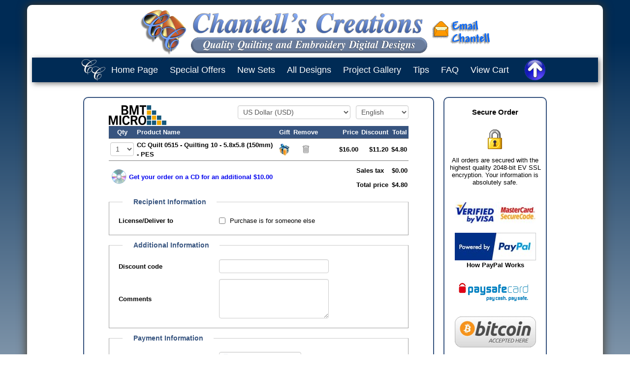

--- FILE ---
content_type: text/html;charset=UTF-8
request_url: https://secure.bmtmicro.com/cart?CID=1345&PRODUCTID=91090160
body_size: 31994
content:
<!DOCTYPE html>
<html lang="en">
<!-- #BeginTemplate "index1.dwt" -->
<head>
<meta http-equiv="Content-Type" content="text/html; charset=UTF-8">
<meta http-equiv="X-UA-Compatible" content="IE=edge">
<meta name="viewport" content="width=device-width, initial-scale=1">
<!-- #BeginEditable "doctitle" -->
<title>Chantell's Creations</title>
<!-- #EndEditable -->
<!-- #BeginEditable "description" -->
<meta name="description" content="Quality Machine Quilting and Embroidery Designs available in various formats.">
<meta name="keywords" content="quilting, machine, embroidery, designs, quilt, hoop, freestanding, lace, long, arm, pc, quilter, handiquilter, intelliquilter, pieced, stitch, flip, bernina, brother, husqvarna,  pantograph patterns, hobbies, projects, informative, samples, applique, creative, quality, ">
<meta content="General" name="rating">
<!-- #EndEditable -->
<!-- #BeginEditable "style sheets" -->
<link rel="stylesheet" type="text/css" href="https://secure.bmtmicro.com/ShoppingCart/01345/css/bootstrap.css">
<link rel="stylesheet" type="text/css" href="https://secure.bmtmicro.com/ShoppingCart/01345/css/styles.css">
<link rel="stylesheet" href="https://secure.bmtmicro.com/ShoppingCart/01345/css/ajxmenu.css" type="text/css">
<!--<script async="" src="https://secure.bmtmicro.com/ShoppingCart/01345/js/async-ads.js.download"></script> -->
<script type="text/javascript" async="" src="https://secure.bmtmicro.com/ShoppingCart/01345/js/cse.js.download"></script><script src="https://secure.bmtmicro.com/ShoppingCart/01345/js/ajxmenu.js.download" type="text/javascript"></script>
<link rel="stylesheet" href="https://secure.bmtmicro.com/ShoppingCart/01345/css/ajxslider2.css" type="text/css">
<script src="https://secure.bmtmicro.com/ShoppingCart/01345/js/ajxslider2.js.download" type="text/javascript"></script>

<style type="text/css">





h4 {
	font-size: 20px;
}

a {
  color: #003366;
  text-decoration: none;
}
a:hover,
a:focus {
	color: #FF7A22;
	text-decoration: underline;
}

</style>

<!-- #EndEditable -->
 <!-- HTML5 shim and Respond.js for IE8 support of HTML5 elements and media queries -->
    <!--[if lt IE 9]>
      <script src="https://oss.maxcdn.com/html5shiv/3.7.3/html5shiv.min.js"></script>
      <script src="https://oss.maxcdn.com/respond/1.4.2/respond.min.js"></script>
    <![endif]-->
    
<!-- #BeginEditable "style sheets" -->
<!-- #EndEditable -->   

<!-- <script src="https://secure.bmtmicro.com/ShoppingCart/01345/js/jsapi" type="text/javascript"></script> -->
<link type="text/css" href="https://secure.bmtmicro.com/ShoppingCart/01345/css/default+en.css" rel="stylesheet"><link type="text/css" href="https://secure.bmtmicro.com/ShoppingCart/01345/css/default.css" rel="stylesheet">
<!-- <script type="text/javascript" src="https://secure.bmtmicro.com/ShoppingCart/01345/js/default+en.I.js.download"></script> -->
<style type="text/css">
</style><style type="text/css">.gscb_a{display:inline-block;font:27px/13px arial,sans-serif}.gsst_a .gscb_a{color:#a1b9ed;cursor:pointer}.gsst_a:hover .gscb_a,.gsst_a:focus .gscb_a{color:#36c}.gsst_a{display:inline-block}.gsst_a{cursor:pointer;padding:0 4px}.gsst_a:hover{text-decoration:none!important}.gsst_b{font-size:16px;padding:0 2px;position:relative;user-select:none;-webkit-user-select:none;white-space:nowrap}.gsst_e{opacity:0.55;}.gsst_a:hover .gsst_e,.gsst_a:focus .gsst_e{opacity:0.72;}.gsst_a:active .gsst_e{opacity:1;}.gsst_f{background:white;text-align:left}.gsst_g{background-color:white;border:1px solid #ccc;border-top-color:#d9d9d9;box-shadow:0 2px 4px rgba(0,0,0,0.2);-webkit-box-shadow:0 2px 4px rgba(0,0,0,0.2);margin:-1px -3px;padding:0 6px}.gsst_h{background-color:white;height:1px;margin-bottom:-1px;position:relative;top:-1px}.gsib_a{width:100%;padding:4px 6px 0}.gsib_a,.gsib_b{vertical-align:top}.gssb_c{border:0;position:absolute;z-index:989}.gssb_e{border:1px solid #ccc;border-top-color:#d9d9d9;box-shadow:0 2px 4px rgba(0,0,0,0.2);-webkit-box-shadow:0 2px 4px rgba(0,0,0,0.2);cursor:default}.gssb_f{visibility:hidden;white-space:nowrap}.gssb_k{border:0;display:block;position:absolute;top:0;z-index:988}.gsdd_a{border:none!important}.gsq_a{padding:0}.gscsep_a{display:none}.gssb_a{padding:0 7px}.gssb_a,.gssb_a td{white-space:nowrap;overflow:hidden;line-height:22px}#gssb_b{font-size:11px;color:#36c;text-decoration:none}#gssb_b:hover{font-size:11px;color:#36c;text-decoration:underline}.gssb_g{text-align:center;padding:8px 0 7px;position:relative}.gssb_h{font-size:15px;height:28px;margin:0.2em;-webkit-appearance:button}.gssb_i{background:#eee}.gss_ifl{visibility:hidden;padding-left:5px}.gssb_i .gss_ifl{visibility:visible}a.gssb_j{font-size:13px;color:#36c;text-decoration:none;line-height:100%}a.gssb_j:hover{text-decoration:underline}.gssb_l{height:1px;background-color:#e5e5e5}.gssb_m{color:#000;background:#fff}.gsfe_a{border:1px solid #b9b9b9;border-top-color:#a0a0a0;box-shadow:inset 0px 1px 2px rgba(0,0,0,0.1);-moz-box-shadow:inset 0px 1px 2px rgba(0,0,0,0.1);-webkit-box-shadow:inset 0px 1px 2px rgba(0,0,0,0.1);}.gsfe_b{border:1px solid #4d90fe;outline:none;box-shadow:inset 0px 1px 2px rgba(0,0,0,0.3);-moz-box-shadow:inset 0px 1px 2px rgba(0,0,0,0.3);-webkit-box-shadow:inset 0px 1px 2px rgba(0,0,0,0.3);}.gssb_a{padding:0 9px}.gsib_a{padding-right:8px;padding-left:8px}.gsst_a{padding-top:3px}.gssb_e{border:0}.gssb_l{margin:5px 0}#gsc-i-id1::-webkit-input-placeholder{font-size:14px}#gsc-i-id1:-moz-placeholder{font-size:14px}#gsc-i-id1::-moz-placeholder{font-size:14px}#gsc-i-id1:-ms-input-placeholder{font-size:14px}#gsc-i-id1:focus::-webkit-input-placeholder{color:transparent}#gsc-i-id1:focus:-moz-placeholder{color:transparent}#gsc-i-id1:focus::-moz-placeholder{color:transparent}#gsc-i-id1:focus:-ms-input-placeholder{color:transparent}.gssb_c .gsc-completion-container{position:static}.gssb_c{z-index:5000}.gsc-completion-container table{background:transparent;font-size:inherit;font-family:inherit}.gssb_c > tbody > tr,.gssb_c > tbody > tr > td,.gssb_d,.gssb_d > tbody > tr,.gssb_d > tbody > tr > td,.gssb_e,.gssb_e > tbody > tr,.gssb_e > tbody > tr > td{padding:0;margin:0;border:0}.gssb_a table,.gssb_a table tr,.gssb_a table tr td{padding:0;margin:0;border:0}</style>

<!-- IMPORT CommonHeaders //-->

<link rel="stylesheet" href="https://stackpath.bootstrapcdn.com/bootstrap/4.3.1/css/bootstrap.min.css" integrity="sha384-ggOyR0iXCbMQv3Xipma34MD+dH/1fQ784/j6cY/iJTQUOhcWr7x9JvoRxT2MZw1T" crossorigin="anonymous">
<style>
/* SCv1/CartStyle.css */

#cartcontainer a:link,
#cartcontainer a:visited {
    text-decoration: none;
    }

.removeicon {
    display: inline-block;  
    vertical-align: middle;
    background-image: url(https://secure.bmtmicro.com/ShoppingCart/remove-btnX.gif);
    background-repeat: no-repeat;
    margin: auto;
    width: 15px;
    height: 23px;
    }
.gifticon {
    display: inline-block;  
    vertical-align: middle;
    background-image: url(https://secure.bmtmicro.com/ShoppingCart/gift.gif);
    background-repeat: no-repeat;
    margin: auto;
    width: 24px;
    height: 24px;
    } 
.cdcontainer {
    white-space: nowrap;
    padding-right: 20px;
    }
.cdicon {
    display: inline-block;  
    vertical-align: middle;
    background-image: url(https://secure.bmtmicro.com/resources/cd30.gif);
    background-repeat: no-repeat;
    width: 30px;
    height: 30px;
    }
.cdtext {
    display: inline-block;  
    vertical-align: middle;
    white-space: normal;
    padding-left: 5px;
    font-weight: bold;
    }        
.orderlogo { /* Logo displayed on top of order received/deliver/error pages */
    display: inline-block;  
    background-image: url(https://secure.bmtmicro.com/ShoppingCart/logox.gif);
    background-repeat: no-repeat;
    background-position: center center;
    width: 100%;
    height: 40px;
    }
.orderpage {
    margin-top: 20px;
    margin-bottom: 50px;
    text-align: left;
    }
 
#cartcontainer td {
    font-size: 13px;
    }

#cartcontainer .header {
    color: #FFFFFF;
    background: #000000;
    }       

.registrationinfoheader {
    padding: 3px 2px 3px 2px;
    text-align: left;
    font-weight: bolder;
    }
.asterisk {
    font-size: 13px;
    font-weight: bold;
    }
.center {
    text-align: center;
    }    
.clabel {
    width: 35%;
    }    
.cinput {
    width: 65%;
    }    
.pad {
    vertical-align: middle;
    padding-left: 5px;
    padding-top: 3px;
    text-align: left;
    }
.padnote {
    font-size: 0.73em;
    line-height: 1.1em;
    text-align: left;
    padding-left: 25px;
    padding-top: 0px;
    padding-bottom: 25px;
    margin-bottom: 25px;
    }
.customerloginfield {
    width:60%;    
    }
.additionalinfofield {
    width:60%;    
    }
.extrainfofield {
    width:60%;    
    }
.paymentinfofield {
    width:60%;    
    }
.contactinfofield {
    width:90%;    
    }
#CVV {
    width:3.5em;    
    }
#ISSUENUMBER {
    width:2.5em;
    }
#cartcontainer .soldby {
    font-size: 13px;
    }
#cartcontainer .note {
    display: inline;    
    color: #000000;
    font-size: 0.73em;
    line-height: 1.3em;
    text-align: left;
    }               
#cartcontainer .itemheader {
    font-size: 13px;
    padding: 3px;
    font-weight: normal;
    }
#cartcontainer .item_quantity_field,
#cartcontainer .item_quantity_selector {
    width:48px;
    text-align: center;
    }
#cartcontainer .itemhead {
    font-size: 13px;
    padding: 3px;
    color: inherit;
    }   
#cartcontainer .item {
    border-top: 1px solid #808080;
    font-weight: bolder;
    font-size: 13px;
    padding: 3px;
    }
#cartcontainer .upsell_item {  
    font-size: 13px;
    }           
#cartcontainer .upsell_checkbox {
    width: 1%;
    padding-left: 15px;
    }
#cartcontainer .upsell_item_name {
    text-align:left;
    }
#cartcontainer .upsell_item_price,
#cartcontainer .upsell_item_striked_price {
    width: 10%;
    text-align:right;
    white-space:nowrap;
    }                  
#cartcontainer .upsell_item_striked_price {
    text-decoration: line-through;
    }                  
   
#cartcontainer .item_quantity {
    width:8%;
    text-align:center;
    white-space:nowrap;
    }
#cartcontainer .item_name {
    width:57%;
    text-align:left;
    }
#cartcontainer .item_gift {
    width:5%;
    text-align:center;
    white-space:nowrap;
    }                  
#cartcontainer .item_remove {
    width:5%;
    text-align:center;
    white-space:nowrap;
    }                  
#cartcontainer .item_price {
    width:15%;
    text-align:right;
    white-space:nowrap;
    }
#cartcontainer .item_discount {
    width:12%;
    text-align:right;
    white-space:nowrap;
    }                  
#cartcontainer .item_total {
    width:15%;
    text-align:right;
    white-space:nowrap;
    }                  
#cartcontainer .total {
    white-space: nowrap;
    padding: 7px 2px 3px 5px;  /* top, right, bottom, left */
    font-weight: bold;
    color: #000000
    }
#cartcontainer .item_inactive {
    color: red;
    } 

#currencyselector,
#languageselector {
    display: inline-block;  
    margin-left: 7px;    
    }    

#formheader {
    background-image: url(https://secure.bmtmicro.com/ShoppingCart/logox.gif); /* Logo displayed in order form header */
    background-repeat: no-repeat;
    height: 40px;
    margin-bottom: 2px;
    text-align: right;
    vertical-align: middle;
    }
#total_price_lbl, #total_tax_lbl, #total_shipping_lbl {
    text-align:left;
    }                
#total_price, #total_tax, #total_shipping {
    text-align:right;
    }
#customerLogin {
    display: none;
    }
.windowtitlebar {
	 font-weight: bold;
    text-align: left;
    line-height: 16pt;
	 }
.windowtitlebartext {
    padding-left: 10px;    
    }    
.windowcloseicon {
    float: right;
    background-image: url(https://secure.bmtmicro.com/ShoppingCart/closebutton.png);
    background-repeat: no-repeat;
    background-position: right center;
    width:20px;
    height:20px;   
    margin-right: 3px;
    } 
                      
.deliveryheading {
    text-align: left;
    color: #808080;
    font-weight: bold;
    }

.cartinfo,
.carterror {
    white-space: normal;
    font-size: 90%;
    text-align: left;
    }      
.carterror {
    color: red;
    }
#orderbuttondiv {
    text-align: center;
//    padding-bottom: 15px;
    }

#cartcontainer p, 
#cartcontainer b,
#cartcontainer strong,
#cartcontainer .item,
#cartcontainer .text {
    color: #000000;
    }

#cartcontainer b,
#cartcontainer strong {
    font-weight: bold;
    }    

#cartcontainer {
    display:     table;
    width:       100%;
    height:      100%;
    white-space: nowrap; /* Make sure the sidebar does not wrap */
    margin:      30px 0px;
    font-family: Arial, Helvetica, sans-serif;
    font-size:   13px;
    font-weight: normal;
    color:       #000000;
    }                       
               
#cartframecnr {
    display:     table-cell;
    text-align:  center;
    vertical-align: middle;
    }

#cartcontainer p {       /* Make sure essential paragraph settings are set to default-like values */
    display: block;
    margin-top: 1em;
    margin-bottom: 1em;
    margin-left: 0;
    margin-right: 0;   
    line-height: normal;
    white-space: normal;
    }       

#cartcontainer h2 {      /* Make sure essential h2 header settings are set to default-like values */
    display: block;
    font-size: 1.5em;
    margin-top: 0.83em;
    margin-bottom: 0.83em;
    margin-left: 0;
    margin-right: 0;
    font-weight: bold;
    }

#cartcontainer h3 {      /* Make sure essential h3 header settings are set to default-like values */
    display: block;
    font-size: 1.17em;
    margin-top: 1em;
    margin-bottom: 1em;
    margin-left: 0;
    margin-right: 0;
    font-weight: bold;
    }

#cartcontainer h4 {      /* Make sure essential h4 header settings are set to default-like values */
    display: block;
    margin-top: 1.33em;
    margin-bottom: 1.33em;
    margin-left: 0;
    margin-right: 0;
    font-weight: bold;
    }            

#cartcontainer table {
    border: 0px;
    border-spacing: 0px;
    width: 100%;
    margin: 0px;
    padding: 0px;
    border-collapse: separate;
    background: transparent;     
    }          
         
#cartcontainer td, #cartcontainer th {
    border: 0px;
    border-spacing: 0px;      
    padding: 3px 0px 2px 6px;
    vertical-align: middle;
    background: transparent;   
    }     

#cartframe {
    display: inline-block;  
    vertical-align: top;    /* Needed for top-aligning columns when using display:inline-block */
    white-space: normal;    /* Restore wrapping to normal (nowrap inherited from cartcontainer) */
    padding: 15px 15px 5px 15px;  /* top, right, bottom, left */
    border: #A0A0A0 1px solid;
    border-top: #cccccc 1px solid;
    }

@media screen and (min-width: 1000px) {
   #cartframe {                 
       padding: 15px 50px 5px 50px;  /* top, right, bottom, left */
       }
    }

#cartform {
    position: relative; /* position:relative is needed for washout to work properly! Without this, the whole page will be washed instead of just cartform */
    width: 100%;
    min-width: 500px;
    max-width: 700px;
    margin: 0px auto;   /* Set top&bottom margins to 0px, add whitespace on left&right side when window is sized bigger than contents */
    }                  

#sidebarframe {
    display: none;
    vertical-align: top;     /* Needed for top-aligning columns when using display:inline-block */
    white-space: normal;     /* Restore wrapping to normal (nowrap inherited from cartcontainer) */
    width: 210px;
    min-width: 210px;
    border: #A0A0A0 1px solid;
    border-top: #cccccc 1px solid;
    text-align: center;
    margin-left: 2px;
    }

@media screen and (min-width: 1000px) {
   #sidebarframe {                 
       margin-left: 15px;
       }
    }

@media screen and (min-width: 768px) {
    #sidebarframe {
        display: inline-block;
        }                        
    }

@media screen and (max-device-width: 768px) {
    #sidebarframe {
        display: none;
        }                        
    }

/*  Wash or fade screen while reloading  */
#progresswashout {
    display:none;
    position:absolute;     /* set to "absolute" to wash out order form only, set to "fixed" to wash out whole page */
    top:0px;              
    left:0px;
    width:100%;
    height:100%;
    overflow:hidden;
    background:#FFFFFF; /* set to #FFFFFF to washout, set to #000000 to blackout */
    opacity:0.5;
    z-Index:50;        /* position underneath the progress indicator */
    filter:alpha(opacity=50);
    }
#progressindicator {
    display:none;
    position:fixed;    /* we set the position to fixed to ensure that the progress indicator is centered relative to the page and not to the form */
    top:50%;           /* center vertically */
    left:50%;          /* center horizontally */
    margin-left:-63px; /* adjust for center-point: half the width of the progress indicator image */
    margin-top:-63px;  /* adjust for center-point: half the height of the progress indicator image */
    background-image: url(https://secure.bmtmicro.com/ShoppingCart/loading.gif); /* the progress indicator image */
    background-repeat: no-repeat;
    background-size: cover;
    width:126px;       /* the width of the progress indicator image */
    height:126px;      /* the height of the progress indicator image */
    z-Index:51;        /* position on top of washout screen */
    }

/*  Code to allow same sizing of form elements  */

#cartcontainer input,
#cartcontainer select,
#cartcontainer textarea {
    box-sizing: border-box;
    -moz-box-sizing: border-box;
    -webkit-box-sizing: border-box;
    font-weight: normal;
    }

/*  Style for new section headers  */

#cartcontainer fieldset {
	margin: 10px 0 0 0;
	padding: 0 1em 15px;
   border: #A0A0A0 1px solid;
	border-top: #cccccc 1px solid;
   }

#cartcontainer legend {
   display: block;
   width: auto;
   border-bottom: none;
	text-align : left;
	margin : 1em;
	padding : 0 1.5em;
	color : #A0A0A0;
	background : transparent;
	font-size : 1.1em;
	font-weight : bold;
   }

/* reset input styles */   
                   
#cartcontainer input[type="checkbox"] {
    -webkit-appearance: checkbox !important;
    -moz-appearance: checkbox !important;
    -ms-appearance: checkbox !important;
    -o-appearance: checkbox !important;
    margin-right: 5px;
    margin-bottom: 5px;
    }                         

/* input field style  */   

#cartcontainer button,
#cartcontainer select,
#cartcontainer textarea,
#cartcontainer input[type="text"],
#cartcontainer input[type="password"],
#cartcontainer input[type="email"] {
    border-radius: 4px 4px 4px 4px;
    color: #555555;
    display: inline-block;
    font-size: 14px;
    height: 20px;
    line-height: 1em;
    min-height: 28px;
    margin-bottom: 2px;
    padding: 2px 6px;
    vertical-align: middle;
    }

#cartcontainer button,
#cartcontainer select, 
#cartcontainer textarea,
#cartcontainer input[type="text"],
#cartcontainer input[type="password"],
#cartcontainer input[type="email"] {
    background: #FFFFFF;
    border: 1px solid #CCCCCC;
    box-shadow: 0 1px 1px rgba(0, 0, 0, 0.075) inset;
    transition: border 0.2s linear 0s, box-shadow 0.2s linear 0s;
    }

#cartcontainer button:focus,
#cartcontainer select:focus,
#cartcontainer textarea:focus,
#cartcontainer input[type="text"]:focus,
#cartcontainer input[type="password"]:focus,
#cartcontainer input[type="email"]:focus,
#cartcontainer input[type="radio"]:focus,
#cartcontainer input[type="button"]:focus,
#cartcontainer input[type="submit"]:focus,
#cartcontainer input[type="checkbox"]:focus {
    border-color: rgba(82, 168, 236, 0.8);
    box-shadow: 0 1px 1px rgba(0, 0, 0, 0.075) inset, 0 0 8px rgba(82, 168, 236, 0.6);
    outline: 0 none;
    }

#cartcontainer input[type="radio"],
#cartcontainer input[type="checkbox"] {
    vertical-align: middle;
    }          
                                
#cartcontainer input[type="image"],
#cartcontainer input[type="button"],
#cartcontainer input[type="submit"],
#cartcontainer input[type="radio"],
#cartcontainer input[type="checkbox"] {
    width:auto;    
    height:auto;    
    }
                     
#cartcontainer input[type="image"] {
    border: 0px;
    background:none;
    }    
    
#cartcontainer input[type="button"],
#cartcontainer input[type="submit"] {
	background:ButtonFace; 
	color:ButtonText; 
	border:2px outset ButtonFace;
   padding: 10px;
	font-size : 1.1em;
	font-weight : bold;
   border-radius: 4px 4px 4px 4px;
   }
   
#cartcontainer input[type="button"]:active,
#cartcontainer input[type="submit"]:active {
   border-style:inset; 
   }                               

#paymentMethodSelector img {
   display: inline-block;
   height: 22px;
   max-height: 22px;
   padding-right: 10px;  
   }

#paymentMethodSelector  {
   text-align: left;  
   }
         
#paymentMethodMenu .dropdown-item {
   padding-left: 0;
   }

#paymentMethodMenu img {
   display: inline-block;
   height: 40px;  
   max-height: 40px;  
   padding-left: 5px;
   padding-right: 5px;
   }
#paymentMethodMenu span {
   padding-left: 5px;
   padding-right: 5px;
   white-space: nowrap; 
   color: black;
   font-size:   13px;
   }            

.grecaptcha-badge {
   visibility: hidden;
   }

#cartframe {
    border: 2px solid #37547F;
    -moz-border-radius:  10px;
    -webkit-border-radius:  10px;
    -khtml-border-radius:  10px;
    border-radius: 10px;
    behavior: url(border-radius.htc);
    background-color:#FFFFFF;
    }

#sidebarframe {
    border: 2px solid #37547F;
    -moz-border-radius:  10px;
    -webkit-border-radius:  10px;
    -khtml-border-radius:  10px;
    border-radius: 10px;
    behavior: url(border-radius.htc);
    background-color:#FFFFFF;
    }
                             
#cartcontainer .header {
    background-color:#37547F;
    }
     
#cartcontainer legend {
    color:#37547F;
    }

#cartcontainer a {
  color: #0000EE;
  }
#cartcontainer a:visited {
  color: #551A8B;
  }


</style>
<script src="https://code.jquery.com/jquery-3.3.1.min.js" integrity="sha256-FgpCb/KJQlLNfOu91ta32o/NMZxltwRo8QtmkMRdAu8=" crossorigin="anonymous"></script>
<script src="https://cdnjs.cloudflare.com/ajax/libs/popper.js/1.14.7/umd/popper.min.js" integrity="sha384-UO2eT0CpHqdSJQ6hJty5KVphtPhzWj9WO1clHTMGa3JDZwrnQq4sF86dIHNDz0W1" crossorigin="anonymous"></script>
<script src="https://stackpath.bootstrapcdn.com/bootstrap/4.3.1/js/bootstrap.min.js" integrity="sha384-JjSmVgyd0p3pXB1rRibZUAYoIIy6OrQ6VrjIEaFf/nJGzIxFDsf4x0xIM+B07jRM" crossorigin="anonymous"></script>
<script>
// cartjs
function getCountry () {
   return ("US");
   }
function setCountry (form) {
   var selector = form.COUNTRY;
   for (var i = 0; i < selector.options.length; i++) {
      if (selector.options[i].value == getCountry ()) {
          selector.selectedIndex = i;
          break;
          }
      }
   }
function isEuropeanCountry (country) {
   var eclist = "RS,IC,XB,XC,XE,SE,SI,SK,SM,UA,VA,MT,PL,DE,HU,PT,GB,LI,LV,MD,NL,RO,IB,SJ,JE,LT,HR,AD,AL,AT,AX,BA,BE,BG,BY,CH,CY,CZ,DK,EE,ES,FI,FO,FR,GG,GI,GR,IE,IM,IS,IT,LU,MC,ME,MK,NO,XK";
   return (eclist.indexOf (country) != -1);
   }

// util.js
function isWhitespace (c) {
    var whitespace = " \t\r\n\f";
    return (whitespace.indexOf (c) != -1);
    }

function trim (str) {
    if (str != null) {
        var front = 0;
        var back = str.length;
        while ((front != back) && isWhitespace (str.charAt (front))) {
            front++;
            }
        while ((front != back) && isWhitespace (str.charAt (back - 1))) {
            back--;
            }
        str = str.substring (front, back);
        }
    return (str);
    }

function isBlank (str) {
    if (str == null) {
        return (true);
        }
    for (var i = 0; i < str.length; i++) {        
        var c = str.charAt (i);
        if (!isWhitespace (c)) {
           return (false);
           }
        }
    return (true);
    }

function isValidEmail (str) {
    if (str == null) {
        return (false);
        }
    str = trim (str);                        // Start by trimming off whitespace at both ends
    try {
        if (window.RegExp) {
            var tempStr = "a";  // First check that regular expression support is present
            var tempReg = new RegExp (tempStr);
            if (tempReg.test (tempStr)) {
                var re = new RegExp ("^\\s*[A-Za-z0-9!#$%&'*+\\/=?^_`{|}~]+[A-Za-z0-9!#$%&'*+\\/=?^_`{|}~-]*(?:\\.[A-Za-z0-9!#$%&'*+\\/=?^_`{|}~-]+)*@(?:[A-Za-z0-9](?:[A-Za-z0-9-]*[A-Za-z0-9])?\\.)+[A-Za-z0-9](?:[A-Za-z0-9-]*[A-Za-z0-9])?\\s*$");
                return (re.test (str));
                }
            }
        }
    catch (err) {
        }
    for (var i = 0; i < str.length; i++) {   // Check that the address does not contain whitespace
       var c = str.charAt (i);
       if (isWhitespace (c)) {
           return (false);
           }
       }
    return (str.indexOf (".") > 2) && (str.indexOf ("@") > 0);
    }
    
function isValidEmailList (str) {
   var valid = false;
   for (var begin = 0, end = 0; end != -1; begin = end + 1) {
      end = str.indexOf (' ', begin);
      if ((begin != end) && (begin != str.length)) {
         if (!(valid = isValidEmail ((end == -1) ? str.substring (begin) : str.substring (begin, end)))) {
            break;
            }
         }
      }
   return (valid);
   }         

    
// Check for valid URL

function startsWith (strA, strB) {
   if ((strA != null) && (strB != null) && (strA.length >= strB.length)) {
      return (strA.substr (0, strB.length) == strB);
      }
   return (false);
   }

function isValidURL (str) {
   return (isBlank (str) || startsWith (str, "ftp://") || startsWith (str, "http://") || startsWith (str, "https://"));
   }


// Check string input

function isStringLimtedToCharSet (s, cset) {
    for (var i = 0; i < s.length; i++) {
        if (cset.indexOf (s.charAt (i)) == -1) {
            return (false);
            }
        }
    return (true);
    }

function isStringLimitedToHex (s) {
    return (isStringLimtedToCharSet (s, "0123456789ABCDEFabcdef"));
    }

// Check against Armadillo Hardware Fingerprint format

function isHardwareFP (fp) {
    return ((fp.length == 9) &&
            (fp != "0000-0000") &&
            isStringLimitedToHex (fp.substring (0, 4)) &&
            (fp.charAt (4) == "-") &&
            isStringLimitedToHex (fp.substring (5, 9)));
    }

   
// checkdaterange.js

function isDateInPast (date) {
   return (getDate (date) < getDate (makeDate ()));
   }

function isDateToday (date) {
   return (getDate (date).valueOf() == getDate (makeDate ()).valueOf());
   }   
   
function isDigit (c) {
    var digits = "0123456789";
    return (digits.indexOf (c) != -1);
    }
function make2digits (num) {
   return (num >= 10 ? num : ("0" + num));
   }

function formatDate (year, month, day) {
   return (year + "-" + make2digits (month) + "-" + make2digits (day));
   }

function getDate (date) {
   var part = date.split ("-");
   return (new Date (parseInt (part[0], 10), parseInt (part[1], 10) - 1, parseInt (part[2], 10)));
   }

function firstOfMonthDate () {
   var date = new Date ();
   return (formatDate (date.getFullYear (), date.getMonth () + 1, 1));
   }

function fromDate () {
   var from = getCookieValue ("BMTMicro.Vendors.FromDate");
   var days = (from == null) ? 6 : parseInt(from);
   var date = new Date ();
   date.setDate(date.getDate()-days);
   return (formatDate (date.getFullYear (), date.getMonth () + 1, date.getDate ()));
   }

function makeDate () {
   var date = new Date ();
   return (formatDate (date.getFullYear (), date.getMonth () + 1, date.getDate ()));
   }

function makeFutureDate (days) {
   var date = new Date ();
   date = new Date (date.getTime() + days * 24 * 60 * 60 * 1000);
   return (formatDate (date.getFullYear (), date.getMonth () + 1, date.getDate ()));
   }
   
function checkDate (entryfield) {
   var date = entryfield.value;
   if (date.search (/^\d+-\d\d-\d\d$/) != 0) {
      alert ("Bad date format. Dates must be in ISO8601 (YYYY-MM-DD) format");
      }
   else {
      var part  = date.split ("-");
      var year  = parseInt (part[0], 10);
      var month = parseInt (part[1], 10);
      var day   = parseInt (part[2], 10);
      if ((year < 1990) || (year > 2100)) {        
         alert ("Year out of range");
         }
      else if ((month < 1) || (month > 12)) {
         alert ("Month out of range");
         }
      else if ((day < 1) || (day > 31)) {        
         alert ("Day out of range");
         }
      else {
         var monthDays = [ 31, 28, 31, 30, 31, 30, 31, 31, 30, 31, 30, 31 ];
         if (((year % 4) == 0) == ((year % 100) == 0) == ((year % 400) == 0)) {
            monthDays[1]++;
            }
         if (day <= monthDays[month - 1]) {
            return (true);
            }
         var newDate = formatDate (year, month, monthDays[month - 1]);
         if (confirm ("\"" + date + "\" is not a valid date.\n\nWould you like to use \"" + newDate + "\" instead?")) {
            entryfield.value = newDate;
            return (true);
            }
         }
      }
   entryfield.focus ();
   return (false);
   }

function checkDateRange (datefrom,dateto) {
   if (checkDate (datefrom) && checkDate (dateto)) {
      if (getDate (datefrom.value) <= getDate (dateto.value)) {
         return (true);
         }
      alert ("\"To\" date is before \"From\" date");
      (datefrom.type == "hidden" ? dateto : datefrom).focus ();
      }
   return (false);
   }

 
function CheckDateRange (form) {
   return (checkDateRange (form.DATEFROM,form.DATETO));
   }
   
// location.js  
  
function getLocationValue (name) { 
   var loc = location.href; // We must NOT unescape here!
   var begin = loc.indexOf ('?'); 
   if (begin != -1) {
      begin = loc.indexOf (name + "=", begin); 
      if (begin != -1) { 
         begin += name.length + 1; 
         var end = loc.indexOf ('&', begin);
         if (end == -1) {
            end = loc.length;
            }
         return (unescape (loc.substring (begin, end)));
         } 
      }
   return (null); 
   }

function getLocationValuesAsArray (name) {
   var valuearray = new Array ();
   var loc = location.href; // We must NOT unescape here!
   var begin = loc.indexOf ('?');
   if (begin != -1) {
      while ((begin = loc.indexOf (name + '=', begin)) != -1) {
         begin += name.length + 1; 
         var end = loc.indexOf ('&', begin);
         if (end == -1) {
            end = loc.length;
            }
         var value = unescape (loc.substring (begin, end));
         begin = end;
         // Resize array and insert new value
         var temparray = new Array (valuearray.length + 1);
         for (var i = 0; i < valuearray.length; i++) {
            temparray[i] = valuearray[i];
            }
         temparray[valuearray.length] = value;
         valuearray = temparray;
         }
      }
   return (valuearray); 
   }

// cookie.js

function encodeUTF8 (s) {
   return (unescape (encodeURIComponent (s)));
   }
           
function decodeUTF8 (s) {
   return (decodeURIComponent (escape (s)));
   }       

function javaURLDecode (s) {
   // Decode a string encoded with javaURLEncode / java.net.URLEncode
   function unescapeChar (match) {
      return (String.fromCharCode (parseInt (match.substring (1), 0x10)));
      }
   return (decodeUTF8 (s.replace (/\+/g, ' ').replace (/%[0-9A-F][0-9A-F]/gi, unescapeChar)));
   }
   
function javaURLEncode (s) {
   // Encode a string in the same fashion as done in Java with java.net.URLEncode
   function escapeChar (match) {
      var charCode = match.charCodeAt (0);
      return ('%' + ((charCode >> 4).toString (0x10) + (charCode & 0x0F).toString (0x10)).toLowerCase ());
      }
   return (encodeUTF8 (s).replace (/[^0-9A-Z\.\-\*_ ]/gi, escapeChar).replace (/ /g, '+'));
   }
   
function getCookieValue (name) {
   var c = document.cookie;
   if (c.length != 0) { 
      var begin = c.indexOf (name + '='); 
      if (begin != -1) { 
         begin += name.length + 1; 
         var end = c.indexOf (';', begin);
         if (end == -1) {
            end = c.length;
            }
         return (javaURLDecode (c.substring (begin, end)));
         } 
      }
   return (null); 
   }

function setCookieValue (name, value, expiredays) { 
   var ExpireDate = new Date ();
   ExpireDate.setTime (ExpireDate.getTime () + (expiredays * 24 * 3600 * 1000));
   document.cookie = name + "=" + javaURLEncode (value) + ((expiredays == null) ? "" : "; expires=" + ExpireDate.toGMTString ()) + "; path=/";
   }

function deleteCookie (name) { 
   if (getCookieValue (name) != null) {
      document.cookie = name + "=; expires=Thu, 01-Jan-70 00:00:01 GMT; path=/";
      }
   } 
 
// affiliate.js

function getAffiliateID (form) {
   // Not needed any more
   }   
  
// check that input in Price field does not contain dollar signs
  
function isValidDollarAmount (str) {
   var s = trim (str);
   if (s != null) {
       var decimalfound = false;
       var decimalcount = 0;
       for (var i = 0; i < s.length; i++) {        
           var c = s.charAt (i);
		   if ((c == '-') && (i == 0)) {
		       }
		   else if ((c == '.') && !decimalfound) {
               decimalfound = true;
               }
           else if (!isDigit (c) || (decimalcount == 2)) {
               return (false);
               }
           else if (decimalfound) {
               decimalcount++;
               }
           }
       }
   return (true);
   }

function GetSelectorValue (selector) {
   return (selector.options[selector.selectedIndex].value);
   }

function SetSelectorValue (selector, value) {
   for (var i = 0; i < selector.options.length; i++) {
       if (selector.options[i].value == value) {
           selector.selectedIndex = i;
           return (true);
           }
       }
   return (false);
   }
   
  // get referring information
  
function getReferral (form) {
   var referral = getLocationValue("referral");
   if (referral != null) {
      form.REFERRAL.value = referral; 
      }      
   }
  
// numbers or money only (myfield, e, true) accepts decimal false does not

function numbersOnly (myfield, e, dec) {
   var key = 0;
   if (window.event) {
      key = window.event.keyCode;
      }
   else if (e) {
      key = e.which;
      }
   switch (key) {    // control keys
      case 0:
      case 8:
      case 9:
      case 13:
      case 27:
         return (true);  
      }
   var keychar = String.fromCharCode(key);
   if ("0123456789".indexOf(keychar) != -1) {   // numbers
      var idx = myfield.value.indexOf('.');
      return ((idx == -1) || ((idx + 2) >= myfield.value.length));
      }
   if (dec && ((keychar == '.') || (keychar == ',')) && (myfield.value.indexOf('.') == -1)) {    // decimal point jump
      if (keychar == ',') {
         myfield.value = myfield.value + '.';
         return (false);
         }
      return (true);
      }
   return (false);
   }

   
  // get information from one or more fields
     
function GetIndexedField (control,index) {
   return ((control.type == null) ? control[index] : control);
   }

function GetFieldCount (control) {
   return ((control == null) ? 0 : ((control.type == null) ? control.length : 1));
   }
 
 
function GetIndexOfElement (ctrl) {
   var elems = document.getElementsByName (ctrl.name)
   var idx = 0;        
   for (var i = 0; i < elems.length; i++) {
      if (elems[i].form == ctrl.form) {
         if (elems[i] == ctrl) {
            return (idx);
            }
         idx++;
         }
      }
   return (-1);
   }

 
// get selector values as comma separated list returned as a string

function getCommaSeparatedSelectorValues (selector) {
   var selectorValues = "";
   for (var i = 0; i < selector.options.length; i++) {
      if (i != 0) {
         selectorValues += ",";
         }
      selectorValues += selector.options[i].value;
      }
   return (selectorValues); 
   }

// vendor help open function

function vHelp(page) {
   OpenWin = this.open(page, "CtrlWindow","toolbar=no,menubar=no,location=no,scrollbars=yes,resizable=yes,width=605,height=450,left = 75,top = 75');");
   }
   
// Checking length in textarea

function textLimiterAndCounter (field, countfield, maxlimit) {
   if (field.value.length > maxlimit) { 
	   field.value = field.value.substring(0, maxlimit);
       alert ("The text exceeds the " + maxlimit + " character limit.");
       }
   else if (countfield != null) {
	   countfield.value = maxlimit - field.value.length;
       }
   }
   
function textLimiter (field, maxlimit) {
   textLimiterAndCounter (field, null, maxlimit);
   } 
	
// find a certain product ID

function IsProductIDPresent (entryfd, pid) {
   if (entryfd != null) {
      if (entryfd.type != null) { // Is this an array?
         return (entryfd.value == pid);
         }
      for (var i = 0; i < entryfd.length; i++) {
         if (entryfd[i].value == pid) {
            return (true);
            }
         }
      }
   return (false);
   }     

function IsAnyProductIDPresent (entryfd, pidlist) {
   for (var i = 0; i < pidlist.length; i++) {
      if (IsProductIDPresent (entryfd, pidlist[i])) {
         return (true);
         }
      }
   return (false); 
   }

// Limit Char set in a field
   
function limitToSet (myfield, e, charset) {
   var key = 0;
   if (window.event) {
      key = window.event.keyCode;
      }
   else if (e) {
      key = e.which;
      }
   switch (key) {    // control keys
      case 0:
      case 8:
      case 9:
      case 13:
      case 27:
         return (true);  
      }
   return (charset.indexOf(String.fromCharCode(key)) != -1);
   }
                           
       
var winCertDetails = null;

function OpenCertDetails() {
    if (winCertDetails != null) {
       winCertDetails.close ();
       } 
    winCertDetails = window.open('https://seal.digicert.com/seals/popup/?tag=4l1o5Jny&url=secure.bmtmicro.com&lang=en','THAWTE_Splash',config='height=1000,width=516,toolbar=no,menubar=no,scrollbars=yes,resizable=yes,location=no,directories=no,status=no');
    return (winCertDetails);
    }      
                            
var winSecurityMetrics = null;

function OpenSecurityMetrics() {
    if (winSecurityMetrics != null) {
       winSecurityMetrics.close ();
       }
    winSecurityMetrics = window.open('https://www.securitymetrics.com/site_certificate?id=49099&tk=5bc045b74406d6d381377ad991970641','anew',config='height=465,width=650,toolbar=no,menubar=no,scrollbars=no,resizable=yes,location=no,directories=no,status=no');
    return (winSecurityMetrics);
    }     

var decodeServletHTML_map = {
   "&quot;" : "\"",
   "&lt;"   : "<",
   "&gt;"   : ">",
   "&nbsp;" : "\u00A0",
   "<br />" : "\n"
   };

function decodeServletHTML (string) {
   return (string.replace(/(&quot;|&lt;|&gt;|&nbsp;|<br \/>)/g, function(str, item) { return (decodeServletHTML_map[item]); }));
   }      

function initField (form, name, value) {
   if ((value != null) && (value != ("\#\#" + name + "\#\#"))) {
      value = decodeServletHTML (value);
      for (var i = 0; i < form.elements.length; i++) {
         var e = form.elements[i];
         if ((e != null) && (name == e.name)) {
            switch (e.type) {
               case "select-one":
                  SetSelectorValue (e, value);
                  break;
               case "checkbox":
                  e.checked = ((isNaN (value) == false) && (parseInt (value) != 0));
                  break;
               case "radio":
                  e.checked = (e.value == value);
                  break;
               default: 
                  e.value = value;
                  break;
               }  
            }
         }
      }
   }

function queryField (form, name) {
   for (var i = 0; i < form.elements.length; i++) {
      var e = form.elements[i];
      if ((e != null) && (name == e.name)) {
         switch (e.type) {
            case "select-one":
               return (GetSelectorValue (e));
            case "checkbox":
               return (e.checked ? "-1" : "0");
            case "radio":
               if (e.checked) {
                  return (e.value);
                  }
               break;
            default: 
               return (e.value);
            }  
         }
      }
   }
         
function copyField (form, dstname, srcname) {
   initField (form, dstname, queryField (form, srcname));                                       
   }

//   Return focus to active field

function saveActiveField (form) {
   var ae = document.activeElement;
   if ((ae != null) && (ae.name != null) && (ae.name != "")) {
      var elems = document.getElementsByName (ae.name);
      for (var i = 0; i < elems.length; i++) {
         if (ae == elems[i]) {
            var value = ae.name + ":" + i;
            if (form.ACTIVEFIELD == null) {
               var inputElement = document.createElement ("input");          
               var attribute = document.createAttribute ("type");
               attribute.nodeValue = "hidden";
               inputElement.setAttributeNode (attribute);
               attribute = document.createAttribute ("name");
               attribute.nodeValue = "ACTIVEFIELD";
               inputElement.setAttributeNode (attribute);
               attribute = document.createAttribute ("value");
               attribute.nodeValue = value;
               inputElement.setAttributeNode (attribute);
               form.appendChild (inputElement);
               }
            else {
               form.ACTIVEFIELD.value = value;
               }
            return;
            }
         }
      }
   }

function restoreActiveField (form) { 
   if (form.ACTIVEFIELD != null) {
      var activeField = form.ACTIVEFIELD.value.split (":");
      if (activeField.length == 2) {
         var elems = document.getElementsByName (activeField[0]);
         var idx = parseInt (activeField[1]);
         if ((elems != null) && (elems.length > idx)) {
            try {
               elems[idx].focus (); // May fail if field is hidden! Must use try-catch!
               }
            catch (err) {
               }
            }
         }
      }
   }


  // return the value of the radio button that is checked
// return an empty string if none are checked, or
// there are no radio buttons
function getCheckedValue (radioObj) {
   if (radioObj != null) {
      if (radioObj.type == null) {  // Is this an array?
         for (var i = 0; i < radioObj.length; i++) {
            if (radioObj[i].checked) {
               return (radioObj[i].value);
               }
            }
         }
      else if (radioObj.checked) {
         return (radioObj.value);
         }
      }
	return ("");
   }

// set the radio button with the given value as being checked
// do nothing if there are no radio buttons
// if the given value does not exist, all the radio buttons
// are reset to unchecked
function setCheckedValue (radioObj, newValue) {
	if (radioObj != null) {
      if (radioObj.type == null) {  // Is this an array?
         for (var i = 0; i < radioObj.length; i++) {
            radioObj[i].checked = (radioObj[i].value == newValue);
            }
         }
      else {
         radioObj.checked = (radioObj.value == newValue);
         }
      }
   }


//  functions for handling currency names in price field values

function parsePrice (str) {
   var front = 0;
   while ((front != str.length) && ("0123456789.".indexOf (str.charAt (front)) == -1)) {
      front++;
      }
   return (str.substring (front, str.length));
   }

function parseCurrency (str) {
   var front = 0;
   while ((front != str.length) && ("0123456789.".indexOf (str.charAt (front)) == -1)) {
      front++;
      }
   return (str.substring (0, front));
   }

function addPaymentOption (selector, mask, id, text) {
   if ((mask >> id) & 1) {
      selector.options[selector.options.length] = new Option (text, id);
      }
   }

function addPaymentOptions (selector, mask) {
   var names  = [ "Klarna (Sofort)",   "PayPal", "paysafecard", "Pay in crypto with BitPay", "Wire Transfer in Euros",   "Mail/Fax" ];
   var dnames = [ "Instant Bank Transfer", "PayPal",              "paysafecard",          "BitPay (Bitcoins)",   "Wire Transfer in Euros", "Mail/FAX" ];
   var ids    = [ 18,                      8,                     22,                     23,                    5,                        2 ];
   for (var i = 0; i < ids.length; i++) {           
      var name = (names[i].indexOf ("\#\#$") == 0) ? dnames[i] : names[i];
      addPaymentOption (selector, mask, ids[i], name);
      }
   if (((mask & (1<<1)) == 0) && (selector.options.length > 1) && (selector.options[0].value == 1)) { // Remove Credit Card option if masked out. However, only do this if we have other payment options
      selector.options[0] = null;
      }
   }

function createPaymentControl (template, mask, id, text) {
   if ((mask >> id) & 1) {
      template = template.replace ("[PAYMENTCONTROLID]", id);
      template = template.replace ("[PAYMENTCONTROLTEXT]", text);
      document.write (template);
      }
   }
                                          
// Sample use: createPaymentControls ('<input type="radio" name="PAYMENTMETHOD_SEL" value="[PAYMENTCONTROLID]" onClick="paymentMethodChanged (document.forms[0]);" />&nbsp;[PAYMENTCONTROLTEXT]<br />', -36972545);
   
function createPaymentControls (template, mask) {
   var names  = [ "Klarna (Sofort)",   "PayPal", "paysafecard", "Pay in crypto with BitPay", "Wire Transfer in Euros",   "Mail/Fax" ];
   var dnames = [ "Instant Bank Transfer", "PayPal",              "paysafecard",          "BitPay (Bitcoins)",   "Wire Transfer in Euros", "Mail/FAX" ];
   var ids    = [ 18,                      8,                     22,                     23,                    5,                        2 ];
   for (var i = 0; i < ids.length; i++) {           
      var name = (names[i].indexOf ("\#\#\$") == 0) ? dnames[i] : names[i];
      createPaymentControl (template, mask, ids[i], name);
      }
   }

function addPaymentOptionButtons (name, mask) {
   createPaymentControls ('<input type="radio" name="' + name + '" value="[PAYMENTCONTROLID]" onClick="paymentMethodChanged (document.forms[0]);" />&nbsp;[PAYMENTCONTROLTEXT]<br />', mask);
   }

function addPaymentOptionsAZ (selector, mask, customorder) {
   var names  = [ "Klarna (Sofort)",   "PayPal", "Amazon Pay", "paysafecard", "Pay in crypto with BitPay", "Wire Transfer in Euros",   "Mail/Fax" ];
   var dnames = [ "Instant Bank Transfer", "PayPal",              "Amazon Payments",     "paysafecard",          "BitPay (Bitcoins)",   "Wire Transfer in Euros", "Mail/FAX" ];
   var ids    = [ 18,                      8,                     21,                     22,                     23,                    5,                        2 ];
   if (customorder != null) {
      for (var j = 0; j < customorder.length; j++) {           
         for (var i = 0; i < ids.length; i++) {
            if ((ids[i] != 0) && (ids[i] == customorder[i])) {
               var name = (names[i].indexOf ("\#\#$") == 0) ? dnames[i] : names[i];
               addPaymentOption (selector, mask, ids[i], name);
               ids[i] = 0;
               }
            }
         }
      }
   for (var i = 0; i < ids.length; i++) {
      if (ids[i] != 0) {
         var name = (names[i].indexOf ("\#\#$") == 0) ? dnames[i] : names[i];
         addPaymentOption (selector, mask, ids[i], name);
         }
      }
   if (((mask & (1<<1)) == 0) && (selector.options.length > 1) && (selector.options[0].value == 1)) { // Remove Credit Card option if masked out. However, only do this if we have other payment options
      selector.options[0] = null;
      }
   }

function createPaymentControlsAZ (template, mask, customorder) {
   var names  = [ "Klarna (Sofort)",   "PayPal", "Amazon Pay", "paysafecard", "Pay in crypto with BitPay", "Wire Transfer in Euros",   "Mail/Fax" ];
   var dnames = [ "Instant Bank Transfer", "PayPal",              "Amazon Payments",     "paysafecard",          "BitPay (Bitcoins)",   "Wire Transfer in Euros", "Mail/FAX" ];
   var ids    = [ 18,                      8,                     21,                    22,                     23,                    5,                        2 ];
   if (customorder != null) {
      for (var j = 0; j < customorder.length; j++) {           
         for (var i = 0; i < ids.length; i++) {
            if ((ids[i] != 0) && (ids[i] == customorder[i])) {
               var name = (names[i].indexOf ("\#\#$") == 0) ? dnames[i] : names[i];
               createPaymentControl (template, mask, ids[i], name);
               ids[i] = 0;
               }
            }
         }
      }
   for (var i = 0; i < ids.length; i++) {           
      var name = (names[i].indexOf ("\#\#$") == 0) ? dnames[i] : names[i];
      createPaymentControl (template, mask, ids[i], name);
      }
   }

function addPaymentOptionButtonsAZ (name, mask, customorder) {
   createPaymentControlsAZ ('<input type="radio" name="' + name + '" value="[PAYMENTCONTROLID]" onClick="paymentMethodChanged (document.forms[0]);" />&nbsp;[PAYMENTCONTROLTEXT]<br />', mask, customorder);
   }


// upsellutil.js
function addHiddenInputField (form, fieldName, fieldValue) {
   var inputElement = document.createElement ("input");
   try {
      inputElement.setAttributeNode (createHtmlAttribute ("type", "hidden"));
      }
   catch (e) { 
      }       
   inputElement.setAttributeNode (createHtmlAttribute ("name", fieldName));
   inputElement.setAttributeNode (createHtmlAttribute ("value", fieldValue));
   form.appendChild (inputElement);
   }

function createHtmlAttribute (name, value) {
   var attribute = document.createAttribute (name);
   attribute.nodeValue = value;
   return (attribute);
   }

function addProductToCart (form, productID) {
   addHiddenInputField (form, "PRODUCTID", productID);
   addHiddenInputField (form, "QUANTITY", "1");
   }

function addRegInfoProductToCart (form, productID) {
   addHiddenInputField (form, "PRODUCTID", productID);
   addHiddenInputField (form, "QUANTITY", "1");
   addHiddenInputField (form, "ITEMREGNAME", "");
   addHiddenInputField (form, "ITEMEMAIL", "");
   }

function removeProductFromCart (form, productID) {
   var productCount = GetFieldCount (form.PRODUCTID);
   var result = false;
   for (var i = 0; i < productCount; i++) {
      if (GetIndexedField (form.PRODUCTID, i).value  == productID) {
         var field = GetIndexedField (form.QUANTITY, i);
         if (field.type == "select-one") {
            field.options[field.selectedIndex].value = "0";
            }
         else {
            field.value = "0";
            }     
         result = true;
         }
      }
   return (result);
   }


function getSeparators () {
   var s = ".,";
   return ((s.length == 2) ? s : ".,");
   }

function getDecimalSeparator () {
   return (getSeparators ().substring (0,1));
   }

function getThousandSeparator () {
   return (getSeparators ().substring (1));
   }

function getAmountIndex (price) {
    var i = 0;
    for ( ; (i < price.length) && (("0123456789" + getDecimalSeparator ()).indexOf (price.charAt (i)) == -1); i++);
    return (i);
    }

function getAmountLength (price) {
   var l = 0;
   for (var i = getAmountIndex (price); (i < price.length) && (("0123456789" + getSeparators ()).indexOf (price.charAt (i)) != -1); i++, l++);
   return (l);
   }

function getAmount (price) {
   var i = getAmountIndex (price);
   var l = getAmountLength (price);      
   return (price.substring (i,i+l).replace (getThousandSeparator (), "").replace (getDecimalSeparator (),'.'));
   }

function formatAmount (pricestring, price) {
   var ds = getDecimalSeparator ();
   var i = pricestring.indexOf (ds);
   if (i == -1) {
      i = price.indexOf ('.');
      if (i != -1) {
         price = price.substring (0, i);
         }
      }
   else {
      price = price.replace ('.', ds);
      }
   return (price.replace(/\B(?=(\d{3})+(?!\d))/g, getThousandSeparator ()));
   }

function getDiscountedPricePrc (price, percentage, rounding) {
   var i = getAmountIndex (price);
   var l = getAmountLength (price);
   return (' <strike>' + price + '<\/strike> ' + price.substring(0, i) + formatAmount(price,toCurrencyFormat (getAmount (price) * (1 - percentage / 100.0), rounding)) + price.substring(i+l));
   }

function getDiscountedPriceAmt (price, amount, rounding) {
   var i = getAmountIndex (price);
   var l = getAmountLength (price);
   return (' <strike>' + price + '<\/strike> ' + price.substring(0, i) + formatAmount(price,toCurrencyFormat (getAmount (price) - amount, rounding)) + price.substring(i+l));
   }

function toCurrencyFormat (value, rounding) {
   if ((rounding === undefined) || (rounding == 0)) {
      rounding = 0.01;
      }
   return ((gaussianRound (value / rounding) * rounding).toFixed (2));
   }

function gaussianRound (x) {
   var a = Math.abs (x);
   var v = Math.floor (a);
   if ((a - v) != 0.5) {
      v = Math.round (a);
      }
   else if ((v % 2) == 1) {
      v = Math.ceil (a);
      }
   return ((x < 0) ? -v : v);
   }
//reginfo.js
/*  Friend Upsell  */

function getFriendNumber (form, num) {
   var count = 1;
   for (var fieldCount = Math.min (GetFieldCount (form.ITEMREGNAME), GetFieldCount (form.ITEMEMAIL)), i = 0; (i < fieldCount) && (i !== num); i++) {
      var name = GetIndexedField (form.ITEMREGNAME, i);
      var email = GetIndexedField (form.ITEMEMAIL, i);
      if ((name.type != "hidden") || (email.type != "hidden")) {
         count++;
         }
      }
   return (count);
   }

var labelNameOfRecipient = "Name of Recipient ";
var labelEMailOfRecipient = "Email of Recipient ";

function purchaseForFriend (productID, showName, showEMail) {
   var form = document.forms[0];
   if ((form.SHOWREGINFO.type == "checkbox") ? form.SHOWREGINFO.checked : (form.SHOWREGINFO.value == -1)) {
      addHiddenInputField (form, "PRODUCTID", productID);
      addHiddenInputField (form, "QUANTITY", "1");
      addHiddenInputField (form, "ITEMREGNAME", (showName == 0) ? "" : (labelNameOfRecipient + getFriendNumber (form)));
      addHiddenInputField (form, "ITEMEMAIL", (showEMail == 0) ? "" : (labelEMailOfRecipient + getFriendNumber (form)));
      updateCart (form);
      }
   else {
      if (form.SHOWREGINFO.type == "checkbox") {
         form.SHOWREGINFO.checked = true;
         }
      else {
         form.SHOWREGINFO.value = "-1";
         }
      showRegInfoChanged ();
      }
   }

function showRegInfoChanged () {
   var form = document.forms[0];
   if (!((form.SHOWREGINFO.type == "checkbox") ? form.SHOWREGINFO.checked : (form.SHOWREGINFO.value == -1))) {
      for (var fieldCount = GetFieldCount (form.ITEMREGNAME), i = 0; i < fieldCount; i++) {
         GetIndexedField (form.ITEMREGNAME, i).value = "";
         }
      for (var fieldCount = GetFieldCount (form.ITEMEMAIL), i = 0; i < fieldCount; i++) {
         GetIndexedField (form.ITEMEMAIL, i).value = "";
         }
      }
   updateCart (form);
   }

function startsWith (a, b) {
   return ((a.length >= b.length) && (a.substr (0, b.length) == b));
   }

function setRegInfo (form) {
   for (var fieldCount = GetFieldCount (form.ITEMREGNAME), i = 0; i < fieldCount; i++) {
      var name = GetIndexedField (form.ITEMREGNAME, i);
      if (name.type == "hidden") {
         name.value = "";
         }
      else if (isBlank (name.value) || startsWith (name.value, labelNameOfRecipient)) {
         name.value = labelNameOfRecipient + getFriendNumber (form, i);
         }
      }
   for (var fieldCount = GetFieldCount (form.ITEMEMAIL), i = 0; i < fieldCount; i++) {
      var email = GetIndexedField (form.ITEMEMAIL, i);
      if (email.type == "hidden") {
         email.value = "";
         }
      else if (isBlank (email.value) || startsWith (email.value, labelEMailOfRecipient)) {
         email.value = labelEMailOfRecipient + getFriendNumber (form, i);
         }
      }
   }

function validateThisForm (form) {
   for (var fieldCount = GetFieldCount (form.ITEMREGNAME), i = 0; i < fieldCount; i++) {
      var name = GetIndexedField (form.ITEMREGNAME, i);
      if ((name.type != "hidden") && (isBlank (name.value) || startsWith (name.value, labelNameOfRecipient))) {
         alert ("Please specify the name of the recipient");
         name.focus ();
         return (false);
         }
      }
   for (var fieldCount = GetFieldCount (form.ITEMEMAIL), i = 0; i < fieldCount; i++) {
      var email = GetIndexedField (form.ITEMEMAIL, i);
      if ((email.type != "hidden") && !isValidEmail (email.value)) {
         alert ("Please a valid e-mail for the recipient");
         email.focus ();
         return (false);
         }
      }
   return (processOnSubmit (form));
   }


// orderScriptLT.js
var MSGID_NOFIRSTNAME      = 0;
var MSGID_NOLASTNAME       = 1;
var MSGID_NOADDRESS        = 2;
var MSGID_NOCITY           = 3;
var MSGID_NOZIP            = 4;
var MSGID_BADUSZIP         = 5;
var MSGID_NOSTATE          = 6;
var MSGID_USWRONGCOUNTRY   = 7;
var MSGID_CAWRONGCOUNTRY   = 8;
var MSGID_NOCOUNTRY        = 9;
var MSGID_NOPHONE          = 10;
var MSGID_BADPHONE         = 11;
var MSGID_NOEMAIL          = 12;
var MSGID_BADEMAIL         = 13;
var MSGID_EMAILMISMATCH    = 14;
var MSGID_BADALTEMAIL      = 15;
var MSGID_NOSHIPFIRSTNAME  = 16;
var MSGID_NOSHIPLASTNAME   = 17;
var MSGID_BADQUANTITY      = 18;
var MSGID_NOCCNUM          = 19;
var MSGID_BADCCNUM         = 20;
var MSGID_CCNUMTOOSHORT    = 21;
var MSGID_CCNUMTOOLONG     = 22;
var MSGID_CCVISA           = 23;
var MSGID_CCMC             = 24;
var MSGID_CCAMEX           = 25;
var MSGID_CCDINERS         = 26;
var MSGID_CCDISCOVER       = 27;
var MSGID_CCJCB            = 28;
var MSGID_CCERROR          = 29;
var MSGID_CCPURCHASECARD   = 30;
var MSGID_CCSEC            = 31;
var MSGID_CCGBPONLY        = 32;
var MSGID_CCUSDONLY        = 33;
var MSGID_BADCCEXPYEAR     = 34;
var MSGID_BADCCEXPMONTH    = 35;
var MSGID_CCDATEEXPIRED    = 36;
var MSGID_CCYEAREXPIRED    = 37;
var MSGID_CCFUTURE         = 38;
var MSGID_NOUSERGROUPID    = 39;
var MSGID_CONFIRMATION     = 40;
var MSGID_NOISSUEINFO      = 41;
var MSGID_BADISSUEYEAR     = 42;
var MSGID_BADISSUEMONTH    = 43;
var MSGID_ONLYCDINORDER    = 44;
var MSGID_CARTISEMPTY      = 45;
var MSGID_CARDISCREDITCARD = 46;
var MSGID_CARDISDEBITCARD  = 47;
var MSGID_CARDTYPEMISMATCH = 48;
var MSGID_NOREGINFONAME    = 49;
var MSGID_NOREGINFOEMAIL   = 50;
var MSGID_BADZIP           = 51;
var MSGID_AMEXNOTACCEPTED  = 52;
var MSGID_MCNOTACCEPTED    = 53;
var MSGID_BADCAZIP         = 54;

var CARDTYPE_UNKNOWN    = ' ';  // Unknown
var CARDTYPE_VISA       = 'V';  // Visa
var CARDTYPE_MASTERCARD = 'M';  // Mastercard
var CARDTYPE_AMEX       = 'A';  // American Express
var CARDTYPE_DISCOVER   = 'D';  // Discover
var CARDTYPE_DINERS     = 'C';  // Diners Club
var CARDTYPE_JCB        = 'J';  // JCB
var CARDTYPE_SWITCH     = 'S';  // Switch (debit card)
var CARDTYPE_SOLO       = 'O';  // Solo (debit card)
var CARDTYPE_MAESTRO    = 'E';  // Maestro (debit card)
var CARDTYPE_LASER      = 'L';  // Laser (debit card)
var CARDTYPE_UNIONPAY   = 'U';  // UnionPay
             
var PAYMENTMETHOD_CREDITCARD = 1;
var PAYMENTMETHOD_DEBITCARD = 7;
var PAYMENTMETHOD_PAYPAL = 8;
var PAYMENTMETHOD_AMAZON = 21;

var orderScriptMsgs = [
   "You must provide your first name.",
   "You must provide your last name.",
   "You must provide your address.",
   "You must provide your city.",
   "You must provide your postal code.",
   "US postal codes must be in the format 00000 or 00000-0000",
   "You must provide your state.",
   "You have selected a US state but the country is not set to USA. Press Ok to change country to USA or Cancel to correct the error.",
   "You have selected a Canadian province but the country is not set to Canada. Press Ok to change country to Canada or Cancel to correct the error.",
   "You must provide your country.",
   "You must provide your phone number.",
   "Please provide a valid phone number. We may need it in case there are problems with your order or payment information.",
   "You must provide your email address.",
   "You must provide a VALID email address.",
   "Email address mismatch. Please enter your address again.",
   "The alternate email address, if specified, must be a valid address.",
   "You must provide your first name or the name of your company.",
   "You must provide your last name or the name of your company.",
   "Orders for more than [PARAMETER1] items of the same type must be placed via phone or Fax.\n\nOur phone numbers are 800-414-4268 (USA, toll free) or 910-792-9100 (international).\nOur Fax numbers are 800-346-1672 (USA, toll free) or 910-792-1889 (international).",
   "You must provide a card number.",
   "The card number does not appear to be valid. Please verify that you typed in the card number correctly.",
   "The card number is too short. Please verify that you typed in the card number correctly.",
   "The card number is too long. Please verify that you typed in the card number correctly.",
   "VISA cards should have 13 or 16+ digits in the card number. Please verify that you typed in the card number correctly.",
   "MASTERCARD cards should have at least 16 digits in the card number. Please verify that you typed in the card number correctly.",
   "AMERICAN EXPRESS cards should have 15 digits in the card number. Please verify that you typed in the card number correctly.",
   "DINERS/CARTE BLANCHE cards should have 14 digits in the card number. Please verify that you typed in the card number correctly.",
   "DISCOVER/NOVUS cards should have 16 digits in the card number. Please verify that you typed in the card number correctly.",
   "JCB cards should have 16 digits in the card number. Please verify that you typed in the card number correctly.",
   "We do not accept credit/debit cards starting with '[PARAMETER1]'. Please verify that you typed in the card number correctly and that the card type is one that we support.",
   "You have typed in a 4-digit security code for your Visa card.\n\nIf this is correct, then your card is a PURCHASE CARD.\n\nOrdering with a purchase card requires us to have your purchase order on file.  Please call or Fax us.\nOur phone numbers are 800-414-4268 (US, toll free) or 910-792-9100 (international).\nOur Fax numbers are 800-346-1672 (US, toll free) or 910-350-2937 (international).",
   "You must provide a [PARAMETER1]-digit card security code.",
   "Your card can only be charged in British Pounds (GBP).\nIf the order form has a currency selector, please change the currency to GBP. Otherwise use a different card.",
   "Your card can only be charged in US dollars (USD).\nIf the order form has a currency selector, please change the currency to USD. Otherwise use a different card.",
   "You must provide a valid expiration year.",
   "You must provide a valid expiration month.",
   "The expiration date is not valid or the card has expired.",
   "The expiration year is not valid or the card has expired.",
   "The expiration date is more than five years in the future.\nPlease press OK to confirm that the expiration date is [PARAMETER1] or press Cancel to correct.",
   "This order form is missing the required USERGROUPID field\n\nPlease contact webmaster@bmtmicro.com to inform us about this problem. Thank you.",
   "Your Confirmation Email will be sent to [PARAMETER1]. If this information is correct click OK to submit your order",
   "You must provide either the issue number or the issue date.",
   "The card issue year is not valid",
   "The card issue month is not valid",
   "Ordering the CD requires the purchase of an accompanying product. Please add a product to the cart.",
   "Your shopping cart is empty",
   "The card number you provided appears to be a credit card. Please change the payment method to CREDIT CARD.",
   "The card number you provided appears to be a debit card. Please change the payment method to DEBIT CARD.",
   "The card number does not match the card type selected. Please verify that you have selected the correct card type.",
   "Please specify the name of the recipient",
   "Please specify a valid e-mail for the recipient",
   "Only letters (A-Z), numbers (0-9), dashes (-), and spaces are allowed in the postal code.",
   "We are sorry, but American Express cards are not allowed for this order. Please choose a different form of payment.",
   "We are sorry, but MasterCard cards are not allowed for this order. Please choose a different form of payment.", 
   "Canada postal codes must be in the format A1A 1A1, A1A1A1, or A1A-1A1."
   ];

function getOrderScriptMsg (messageid, param1) {
   if (messageid < orderScriptMsgs.length) {
      var msg = orderScriptMsgs[messageid];
      if (param1 !== undefined) {
         msg = msg.replace ("[PARAMETER1]", param1);
         }
      return (msg);
      }
   return ("Message not found");
   }

function isWhitespace (c) {
    var whitespace = " \t\r\n\f";
    return (whitespace.indexOf (c) != -1);
    }

function isDigit (c) {
    var digits = "0123456789";
    return (digits.indexOf (c) != -1);
    }

function trim (str) {
    if (str != null) {
        var front = 0;
        var back = str.length;
        while ((front != back) && isWhitespace (str.charAt (front))) {
            front++;
            }
        while ((front != back) && isWhitespace (str.charAt (back - 1))) {
            back--;
            }
        str = str.substring (front, back);
        }
    return (str);
    }

function filter (str, flt) {
   var s = "";
   if (str != null) {
      for (var i = 0; i < str.length; i++) {
         var c = str.charAt (i);
         if (flt.indexOf (c) != -1) {
            s += c;
            }
         }
      }
   return (s);
   }

function getDigitsInString (str) {   
   return (filter (str, "0123456789"));
   }            

function stripLeadingZeroes (str) {
    if (str != null) {
        var front = 0;
        var back = str.length;
        while ((front != back) && (str.charAt (front) == '0')) {
            front++;
            }
        str = str.substring (front, back);
        }
    return (str);
    }

function isBlank (str) {
    if ((str == null) || (str == undefined) || (str == "undefined")) {
        return (true);
        }
    for (var i = 0; i < str.length; i++) {        
        var c = str.charAt (i);
        if (!isWhitespace (c)) {
           return (false);
           }
        }
    return (true);
    }

function parseIssueYear (y) {
   if (!isNaN (y)) {
      y = parseInt (y);
      if (y < 100) { 
         var yearnow = new Date().getFullYear();
         var yy = yearnow % 100;
         if (y > yy) {
            y -= 100;
            }
         y += yearnow - yy;
         }
      }
   return (y);
   }

function parseExpYear (y) {
   if (!isNaN (y)) {
      y = parseInt (y);
      if (y < 100) { 
         var yearnow = new Date().getFullYear();
         var yy = yearnow % 100;
         if (y < yy) {
            y += 100;
            }
         y += yearnow - yy;
         }
      }
   return (y);
   }

function isValidEmail (str) {
   if (str == null) {
      return (false);
      }
   str = trim (str);                        // Start by trimming off whitespace at both ends
   try {
      if (window.RegExp) {
         var tempStr = "a";  // First check that regular expression support is present
         var tempReg = new RegExp (tempStr);
         if (tempReg.test (tempStr)) {
            var re = new RegExp ("^\\s*[A-Za-z0-9!#$%&'*+\\/=?^_`{|}~]+[A-Za-z0-9!#$%&'*+\\/=?^_`{|}~-]*(?:\\.[A-Za-z0-9!#$%&'*+\\/=?^_`{|}~-]+)*@(?:[A-Za-z0-9](?:[A-Za-z0-9-]*[A-Za-z0-9])?\\.)+[A-Za-z0-9](?:[A-Za-z0-9-]*[A-Za-z0-9])?\\s*$");
            return (re.test (str));
            }
         }
      }
   catch (err) {
      }
   for (var i = 0; i < str.length; i++) {   // Check that the address does not contain whitespace
      var c = str.charAt (i);
      if (isWhitespace (c)) {
         return (false);
         }
      }
   return (str.indexOf (".") > 2) && (str.indexOf ("@") > 0);
   }

function isValidUSZIP (str) {
   if (str != null) {
      str = str.trim ();
      switch (str.length) {
         case 5:        
            return (filter (str, "0123456789").length == 5);
         case 10:        
            return ((str.charAt (5) == '-') && (filter (str, "0123456789").length == 9));
         }
      }
   return (false);
   }

function isValidCAZIP (str) {
   return (filter (str, "abcdefghijklmnopqrstuvwzyxABCDEFGHIJKLMNOPQRSTUVWXYZ0123456789").length == 6);
   }
           
function checkZIP (str) {
   return ((str == null) || (str == filter (str, "abcdefghijklmnopqrstuvwzyxABCDEFGHIJKLMNOPQRSTUVWXYZ0123456789- ")));
   }
     
function isValidPhoneNumber (str, isUSA) {
    var phone = getDigitsInString (str);
    return (isUSA ? (phone.length >= 10) : (phone.length >= 5));
    }

function setFocus (control) {
    if (control.type == 'hidden') {
       return (false);
       }
    control.focus ();
    return (true);
    }

function setControlValue (control, value) {
    switch (control.type) {
        case 'select-one':
            for (var i = 0; i < control.options.length; i++) {
                if (control.options[i].value.toUpperCase () == value.toUpperCase ()) {
                    control.selectedIndex = i;
                    break;
                    }
                }
            break;
        default:  
            control.value = value;
            break;
        }
    }

function getControlValue (control) {
    switch (control.type) {
        case 'select-one':
           return (control.options[control.selectedIndex].value);
        default:
           return (control.value);
        }
    }

function getControlText (control) {
    switch (control.type) {
        case 'select-one':
           return (control.options[control.selectedIndex].text);
        default:
           return (control.value);
        }
    }
         
function verifyCDOrder (form) {
   if (form.PRODUCTID != null) {
      if (form.PRODUCTID.type == null) {
         for (var i = 0; i < form.PRODUCTID.length; i++) {
            if (parseInt (form.PRODUCTID[i].value) != 1100) {
               return (true);
               }
            }
         }
      else if (parseInt (form.PRODUCTID.value) != 1100) {
         return (true);
         }
      alert (getOrderScriptMsg (MSGID_ONLYCDINORDER));
      return (false);
      }  
   return (true);
   }

function fieldCheck (control) {
   return ((control != null) && (control.type != "hidden"));
   }

function blankCheck (control) {
   return (fieldCheck (control) && isBlank (control.value));
   }

function countryIsUSA (form) {
   return ((form.COUNTRY == null) ? false : (getControlValue (form.COUNTRY) == "US"));
   }       

function countryIsCanada (form) {
   return ((form.COUNTRY == null) ? false : (getControlValue (form.COUNTRY) == "CA"));
   }

function validateFirstName (form) {
   return (blankCheck (form.FIRSTNAME) ? getOrderScriptMsg (MSGID_NOFIRSTNAME) : "");
   }
    
function validateFirstNameField (field) {
   if (fieldCheck (field)) {
      field.setCustomValidity (validateFirstName (field.form));
      }
   }

function validateLastName (form) {
   return (blankCheck (form.LASTNAME) ? getOrderScriptMsg (MSGID_NOLASTNAME) : "");
   }

function validateLastNameField (field) {
   if (fieldCheck (field)) {
      field.setCustomValidity (validateLastName (field.form));
      }
   }

function validateAddress (form) {
   return (blankCheck (form.ADDRESS1) ? getOrderScriptMsg (MSGID_NOADDRESS) : "");
   }

function validateAddressField (field) {
   if (fieldCheck (field)) {
      field.setCustomValidity (validateAddress (field.form));
      }
   }

function validateCity (form) {
   return (blankCheck (form.CITY) ? getOrderScriptMsg (MSGID_NOCITY) : "");
   }

function validateCityField (field) {
   if (fieldCheck (field)) {
      field.setCustomValidity (validateCity (field.form));
      }
   }

function validateZIP (form) {
   if (fieldCheck (form.ZIP)) {
      if (isBlank (form.ZIP.value)) {
         return (getOrderScriptMsg (MSGID_NOZIP));
         }
      if (countryIsUSA (form) && !isValidUSZIP (form.ZIP.value)) {
         return (getOrderScriptMsg (MSGID_BADUSZIP));
         }
      if (countryIsCanada (form) && !isValidCAZIP (form.ZIP.value)) {
         return (getOrderScriptMsg (MSGID_BADCAZIP));
         }
      if (!checkZIP (form.ZIP.value)) {
         return (getOrderScriptMsg (MSGID_BADZIP));
         }
      }
   return ("");
   }
         
function validateZIPField (field) {
   if (fieldCheck (field)) {
      field.setCustomValidity (validateZIP (field.form));
      }
   }

function validateState (form) {
   return ((fieldCheck (form.STATE) && isBlank (getControlValue (form.STATE))) ? getOrderScriptMsg (MSGID_NOSTATE) : "");
   }     

function validateCountry (form) {
   return ((fieldCheck (form.COUNTRY) && isBlank (getControlValue (form.COUNTRY))) ? getOrderScriptMsg (MSGID_NOCOUNTRY) : "");
   }     

function validateWorkPhone (form) {
   if (fieldCheck (form.WORKPHONE)) {
      if (isBlank (form.WORKPHONE.value)) {
         return (getOrderScriptMsg (MSGID_NOPHONE));
         }
      if (!isValidPhoneNumber (form.WORKPHONE.value, countryIsUSA (form))) {
         return (getOrderScriptMsg (MSGID_BADPHONE));
         }
      }                             
   return ("");
   }     

function validateWorkPhoneField (field) {
   if (fieldCheck (field)) {
      field.setCustomValidity (validateWorkPhone (field.form));
      }
   }     

function validateEMail (form) {
   if (fieldCheck (form.EMAIL)) {
      if (isBlank (form.EMAIL.value)) {
         return (getOrderScriptMsg (MSGID_NOEMAIL));
         }
      if (!isValidEmail (form.EMAIL.value)) {
         return (getOrderScriptMsg (MSGID_BADEMAIL));
         }
      }
   return ("");
   }  

function validateEMailField (field) {
   if (fieldCheck (field)) {
      field.setCustomValidity (validateEMail (field.form));
      }
   }     

function validateAltEMail (form) {
   return ((fieldCheck (form.ALTEMAIL) && !isBlank(form.ALTEMAIL.value) && !isValidEmail(form.ALTEMAIL.value)) ? getOrderScriptMsg (MSGID_BADALTEMAIL) : "");
   }  

function validateAltEMailField (field) {
   if (fieldCheck (field)) {
      field.setCustomValidity (validateAltEMail (field.form));
      }
   }     

function chkValError (field, error) {
   if (error != "") {
      alert (error);
      field.focus ();
      return (true);
      }
   return (false);
   }

function verifyAddressInfo (form) {  
   if (chkValError (form.FIRSTNAME, validateFirstName (form))) {
      return (false);
      }
   if (chkValError (form.LASTNAME, validateLastName (form))) {
      return (false);
      }
   if (chkValError (form.ADDRESS1, validateAddress (form))) {
      return (false);
      }
   if (chkValError (form.CITY, validateCity (form))) {
      return (false);
      }
   if (chkValError (form.ZIP, validateZIP (form))) {
      return (false);
      }
   if (chkValError (form.STATE, validateState (form))) {
      return (false);
      }
   if (chkValError (form.COUNTRY, validateCountry (form))) {
      return (false);
      }
   if (chkValError (form.WORKPHONE, validateWorkPhone (form))) {
      return (false);
      }
   if (chkValError (form.EMAIL, validateEMail (form))) {
      return (false);
      }
   if (chkValError (form.ALTEMAIL, validateAltEMail (form))) {
      return (false);
      }
   return (true);
   }

function shipCountryIsUSA (form) {
   return ((form.SHIP_COUNTRY == null) ? false : (getControlValue (form.SHIP_COUNTRY) == "US"));
   }          

function shipCountryIsCanada (form) {
   return ((form.SHIP_COUNTRY == null) ? false : (getControlValue (form.SHIP_COUNTRY) == "CA"));
   }          

function validateShipFirstName (form) {
   return (blankCheck (form.SHIP_FIRSTNAME) && (fieldCheck (form.SHIP_COMPANY) && isBlank (form.SHIP_COMPANY.value)) ? getOrderScriptMsg (MSGID_NOSHIPFIRSTNAME) : "");
   }
    
function validateShipFirstNameField (field) {
   if (fieldCheck (field)) {
      field.setCustomValidity (validateShipFirstName (field.form));
      }
   }     

function validateShipLastName (form) {
   return (blankCheck (form.SHIP_LASTNAME) && (fieldCheck (form.SHIP_COMPANY) && isBlank (form.SHIP_COMPANY.value)) ? getOrderScriptMsg (MSGID_NOSHIPLASTNAME) : "");
   }      

function validateShipLastNameField (field) {
   if (fieldCheck (field)) {
      field.setCustomValidity (validateShipLastName (field.form));
      }
   } 

function validateShipAddress (form) {
   return (blankCheck (form.SHIP_ADDRESS1) ? getOrderScriptMsg (MSGID_NOADDRESS) : "");
   }
                 
function validateShipAddressField (field) {
   if (fieldCheck (field)) {
      field.setCustomValidity (validateShipAddress (field.form));
      }
   }

function validateShipCity (form) {
   return (blankCheck (form.SHIP_CITY) ? getOrderScriptMsg (MSGID_NOCITY) : "");
   }

function validateShipCityField (field) {
   if (fieldCheck (field)) {
      field.setCustomValidity (validateShipCity (field.form));
      }
   }

function validateShipState (form) {
   return ((fieldCheck (form.SHIP_STATE) && isBlank (getControlValue (form.SHIP_STATE))) ? getOrderScriptMsg (MSGID_NOSTATE) : "");
   }     

function validateShipCountry (form) {
   return ((fieldCheck (form.SHIP_COUNTRY) && isBlank (getControlValue (form.SHIP_COUNTRY))) ? getOrderScriptMsg (MSGID_NOCOUNTRY) : "");
   }     

function validateShipPhone (form) {
   if (fieldCheck (form.SHIP_PHONE)) {
      if (isBlank (form.SHIP_PHONE.value)) {
         return (getOrderScriptMsg (MSGID_NOPHONE));
         }
      if (!isValidPhoneNumber (form.SHIP_PHONE.value, shipCountryIsUSA (form))) {
         return (getOrderScriptMsg (MSGID_BADPHONE));
         }
      }                             
   return ("");
   }
    
function validateShipPhoneField (field) {
   if (fieldCheck (field)) {
      field.setCustomValidity (validateShipPhone (field.form));
      }
   }

function validateShipEMail (form) {
   if (fieldCheck (form.SHIP_EMAIL)) {
      if (isBlank (form.SHIP_EMAIL.value)) {
         return (getOrderScriptMsg (MSGID_NOEMAIL));
         }
      if (!isValidEmail (form.SHIP_EMAIL.value)) {
         return (getOrderScriptMsg (MSGID_BADEMAIL));
         }
      }
   return ("");
   }  

function validateShipEMailField (field) {
   if (fieldCheck (field)) {
      field.setCustomValidity (validateShipEMail (field.form));
      }
   }

function validateShipZIP (form) {
   if (fieldCheck (form.SHIP_ZIP)) {
      if (isBlank (form.SHIP_ZIP.value)) {
         return (getOrderScriptMsg (MSGID_NOZIP));
         }
      if (shipCountryIsUSA (form) && !isValidUSZIP (form.SHIP_ZIP.value)) {
         return (getOrderScriptMsg (MSGID_BADUSZIP));
         }
      if (shipCountryIsCanada (form) && !isValidCAZIP (form.SHIP_ZIP.value)) {
         return (getOrderScriptMsg (MSGID_BADCAZIP));
         }
      if (!checkZIP (form.SHIP_ZIP.value)) {
         return (getOrderScriptMsg (MSGID_BADZIP));
         }
      }
   return ("");
   }

function validateShipZIPField (field) {
   if (fieldCheck (field)) {
      field.setCustomValidity (validateShipZIP (field.form));
      }
   }
         
function verifyShippingInfo (form) {
   if ((form.SHIP_COUNTRY != null) && ((form.SHIPTOBILLINGADDRESS == null) || !form.SHIPTOBILLINGADDRESS.checked)) {
      if (chkValError (form.SHIP_FIRSTNAME, validateFirstName (form))) {
         return (false);
         }
      if (chkValError (form.SHIP_LASTNAME, validateShipLastName (form))) {
         return (false);
         }
      if (chkValError (form.SHIP_ADDRESS1, validateShipAddress (form))) {
         return (false);
         }
      if (chkValError (form.SHIP_CITY, validateShipCity (form))) {
         return (false);
         }
      if (chkValError (form.SHIP_ZIP, validateShipZIP (form))) {
         return (false);
         }
      if (chkValError (form.SHIP_STATE, validateShipState (form))) {
         return (false);
         }
      if (chkValError (form.SHIP_COUNTRY, validateShipCountry (form))) {
         return (false);
         }
      if (chkValError (form.SHIP_PHONE, validateShipPhone (form))) {
         return (false);
         }
      if (chkValError (form.SHIP_EMAIL, validateShipEMail (form))) {
         return (false);
         }
      }
    return (true);
    }

function verifyQuantityField (form, control) {
   var maxQuantity = (form.MAXQUANTITY == null) ? 150 : parseInt (form.MAXQUANTITY.value);
   if ((parseInt (control.value) > maxQuantity) && (form.CCNUMBER != null) && (form.CCNUMBER.value.length >= 12)) {
       alert (getOrderScriptMsg (MSGID_BADQUANTITY, maxQuantity));
       setFocus (control);
       return (false);
       }
    return (true);
    }

function verifyQuantityInfo (form) {
    if (form.QUANTITY == null) { 
       alert (getOrderScriptMsg (MSGID_CARTISEMPTY));
       return (false);
       }
    if (form.QUANTITY.type == null) {  // Is this an array?
        for (var i = 0; i < form.QUANTITY.length; i++) {
            if (!verifyQuantityField (form, form.QUANTITY[i])) {
               return (false);
               }
            }        
        return (true);
        }
    return (verifyQuantityField (form, form.QUANTITY));
    }

function verifyCreditCardNumberChecksum (ccnumber) {
   var cardnum = getDigitsInString (ccnumber); 
    var idx = cardnum.length;          
    var sum = 0;
    for (var sec = false; idx-- != 0; sec = !sec) {
        var tmp = cardnum.charAt (idx) - '0';
        if (sec) {
            tmp *= 2;
            if (tmp >= 10) {
                tmp -= 10;
                sum++;
                }
            }
        sum += tmp;
        }
    return ((sum % 10) == 0);
    }

function isMaskedCardNumber (cardnum) {
   return ((cardnum.substring (0, 1) == "*") && (cardnum.length >= 12) && (cardnum.indexOf (getDigitsInString (cardnum)) == (cardnum.length - 4)));
   }

function getCardTypeByNumber (ccnumber) {
    var cardnum = getDigitsInString (ccnumber); 
    var d1 = parseInt (cardnum.substring (0, 1));
    var d2 = parseInt (cardnum.substring (0, 2));
    var d3 = parseInt (cardnum.substring (0, 3));
    var d4 = parseInt (cardnum.substring (0, 4));
    var d6 = parseInt (cardnum.substring (0, 6));  
    if (((d4 == 4903) || (d4 == 4905) || (d4 == 4911) || (d4 == 4936) || (d6 == 564182) || (d6 == 633110) || (d4 == 6333) || (d4 == 6759)) &&
        ((cardnum.length == 16) || (cardnum.length >= 18))) {
       return (CARDTYPE_SWITCH); // Switch (debit card)
       }
    if (((d4 == 6334) || (d4 == 6767)) &&
        ((cardnum.length == 16) || (cardnum.length >= 18))) {
       return (CARDTYPE_SOLO); // Solo (debit card)      
       }
    if (((d4 == 6304) || (d4 == 6706) || (d4 == 6771) || (d4 == 6709)) &&
        (cardnum.length >= 16)) {
       return (CARDTYPE_LASER); // Laser (debit card)
       }
    if (d1 == 4) {
       return (CARDTYPE_VISA);
       }                                              
    if ((((d2 >= 51) && (d2 <= 55)) || ((d4 >= 2221) && (d4 <= 2720))) &&
        (cardnum.length >= 16)) {
       return (CARDTYPE_MASTERCARD);
       }
    if (((d2 == 34) || (d2 == 37)) &&
        (cardnum.length == 15)) {
       return (CARDTYPE_AMEX);
       } 
    if (((d4 >= 3000) && (d4 <= 3059)) || ((d4 >= 3088) && (d4 <= 3102)) || ((d4 >= 3600) && (d4 <= 3699)) || ((d4 >= 3800) && (d4 <= 3999))) {
       return (CARDTYPE_DINERS);
       } 
    if (((d4 >= 3112) && (d4 <= 3120)) || ((d4 >= 3158) && (d4 <= 3159)) || ((d4 >= 3337) && (d4 <= 3349)) || ((d4 >= 3528) && (d4 <= 3589))) {
       return (CARDTYPE_JCB);
       } 
    if (((d6 >= 601100) && (d6 <= 601109)) || ((d6 >= 601120) && (d6 <= 601149)) ||	((d6 >= 601174) && (d6 <= 601174)) || 
        ((d6 >= 601177) && (d6 <= 601179)) || ((d6 >= 601186) && (d6 <= 601199)) || ((d6 >= 644000) && (d6 <= 658999))) {					
       return (CARDTYPE_DISCOVER);
       }       
    if (((d6 >= 621094) && (d6 <= 621094)) || ((d6 >= 622126) && (d6 <= 623796)) || ((d6 >= 624000) && (d6 <= 626999)) || 
        ((d6 >= 628200) && (d6 <= 628899)) || ((d6 >= 810000) && (d6 <= 817199))) {
       return (CARDTYPE_UNIONPAY);
       }			
    if ((d2 == 50) || ((d2 >= 56) && (d2 <= 69))) {
       return (CARDTYPE_MAESTRO); // Maestro (debit card)
       }                                      
    return (CARDTYPE_UNKNOWN);
    }

function getCardType (form) {
   var ccnumber = form.CCNUMBER.value;
   if (isMaskedCardNumber (ccnumber)) { 
      return ((form.CCTP != null) ? form.CCTP.value : null);
      }
   return (getCardTypeByNumber (ccnumber));
   }

function validateCardNumber (form) {
   if (fieldCheck (form.CCNUMBER)) {
      var ccnumber = form.CCNUMBER.value;
      if (isBlank (ccnumber)) {
         return (getOrderScriptMsg (MSGID_NOCCNUM));
         }
      if (isMaskedCardNumber (ccnumber)) { 
         return ("");
         }
      if ((ccnumber.length >= 4) && (ccnumber.substring (0, 4).toLowerCase () == "pin=")) {
         return ("");
         }
      if (!verifyCreditCardNumberChecksum (ccnumber)) {
         return (getOrderScriptMsg (MSGID_BADCCNUM));
         }            
      var cardnum = getDigitsInString (ccnumber);   
      if (cardnum.length < 12) {
         if (cardnum.length > 4) {
            return ("");
            }
         return (getOrderScriptMsg (MSGID_CCNUMTOOSHORT));
         }
      if (cardnum.length > 19) {
         return (getOrderScriptMsg (MSGID_CCNUMTOOLONG));
         }
      switch (getCardType (form)) {
         case CARDTYPE_UNKNOWN:
            return (getOrderScriptMsg (MSGID_CCERROR, cardnum.substring (0, 4)));
         case CARDTYPE_MASTERCARD:
            return (("-1" == "-1") ? "" : getOrderScriptMsg (MSGID_MCNOTACCEPTED));
         case CARDTYPE_AMEX:
            return (("-1" == "-1") ? "" : getOrderScriptMsg (MSGID_AMEXNOTACCEPTED));
         }
      }
   return ("");
   }

function validateCardNumberField (field) {
   if (fieldCheck (field)) {
      field.setCustomValidity (validateCardNumber (field.form));
      }
   }


function validateCVV (form) {
   if (fieldCheck (form.CVV)) {
      var cvv = form.CVV.value;
      if ((cvv.toUpperCase () != "X") && (cvv.toUpperCase () != "I")) {
         var cvvlen = getDigitsInString (cvv).length;
         var len = 0;
         switch (getCardType (form)) {
            case CARDTYPE_VISA:
               if (cvvlen == 4) {
                  //return (getOrderScriptMsg (MSGID_CCPURCHASECARD));
                  len = 4;
                  }       
               else {
                  len = 3;
                  }
               break;
            case CARDTYPE_MASTERCARD:
               len = 3;
               break;
            case CARDTYPE_AMEX:
               len = 4;
               break;
            case CARDTYPE_DISCOVER:
               len = 3;
               break;
            }                        
         if ((len != 0) && (len != cvvlen)) {
            return (getOrderScriptMsg (MSGID_CCSEC, len));
            }
         }
      }
   return ("");
   }                         
   
function validateCVVField (field) {
   if (fieldCheck (field)) {
      field.setCustomValidity (validateCVV (field.form));
      }
   }

function validateExpireMonth (form) {
   if (fieldCheck (form.CCEXPIREMONTH)) {
      var date = new Date ();
      var expmonth = parseInt (stripLeadingZeroes (getDigitsInString (getControlText (form.CCEXPIREMONTH))));
      var expyear = parseExpYear (getControlText (form.CCEXPIREYEAR));
      if (isNaN (expmonth) || (expmonth < 1) || (expmonth > 12)) {
         return (getOrderScriptMsg (MSGID_BADCCEXPMONTH));
         }
      if ((expyear == date.getFullYear ()) && (expmonth < (date.getMonth () + 1))) {
         return (getOrderScriptMsg (MSGID_CCDATEEXPIRED));
         }
      }
   return ("");
   }

function validateExpireMonthField (field) {
   if (fieldCheck (field)) {
      field.setCustomValidity (validateExpireMonth (field.form));
      }
   }
                 
function validateExpireYear (form) {
   if (fieldCheck (form.CCEXPIREYEAR)) {
      var date = new Date ();
      var expmonth = parseInt (stripLeadingZeroes (getDigitsInString (getControlText (form.CCEXPIREMONTH))));
      var expyear = parseExpYear (getControlText (form.CCEXPIREYEAR));
      if (isNaN (expyear)) {
         return (getOrderScriptMsg (MSGID_BADCCEXPYEAR));
         }
      if (expyear < date.getFullYear ()) {
         return (getOrderScriptMsg (MSGID_CCYEAREXPIRED));
         }
      /*
      if (((expyear == (date.getFullYear () + 5)) && (expmonth > (date.getMonth () + 1))) || (expyear > (date.getFullYear () + 5))) {
         if (!confirm (getOrderScriptMsg (MSGID_CCFUTURE, expmonth + "/" + expyear))) {
            form.CCEXPIREYEAR.focus ();
            return (getOrderScriptMsg (MSGID_BADCCEXPYEAR));
            }
         }
      */
      }
   return ("");
   }                         
                 
function validateExpireYearField (field) {
   if (fieldCheck (field)) {
      field.setCustomValidity (validateExpireYear (field.form));
      }
   }


function verifyCreditCardInfo (form) {
   if (chkValError (form.CCNUMBER, validateCardNumber (form))) {
      return (false);
      }    
   if (chkValError (form.CCEXPIREMONTH, validateExpireMonth (form))) {
      return (false);
      }
   if (chkValError (form.CCEXPIREYEAR, validateExpireYear (form))) {
      return (false);
      }
   if (chkValError (form.CVV, validateCVV (form))) {
      return (false);
      }
    return (true);
    }
      
function getIndexedField (control,index) {
   return ((control.type == null) ? control[index] : control);
   }

function getFieldCount (control) {
   return ((control == null) ? 0 : ((control.type == null) ? control.length : 1));
   }
         
function validateRegisterName (namefield) {
   return (((namefield.type != "hidden") && (isBlank (namefield.value) || startsWith (namefield.value, labelNameOfRecipient))) ? getOrderScriptMsg (MSGID_NOREGINFONAME) : "");
   }

function validateRegisterNameField (field) {
   if (fieldCheck (field)) {
      field.setCustomValidity (validateRegisterName (field));
      }
   }

function validateRegisterEMail (emailfield) {
   return (((emailfield.type != "hidden") && !isValidEmail (emailfield.value)) ? getOrderScriptMsg (MSGID_NOREGINFOEMAIL) : "");
   }

function validateRegisterEMailField (field) {
   if (fieldCheck (field)) {
      field.setCustomValidity (validateRegisterEMail (field));
      }
   }
                
function verifyRegisterInfo (form) {
   for (var fieldCount = getFieldCount (form.ITEMREGNAME), i = 0; i < fieldCount; i++) {
      var namefield = getIndexedField (form.ITEMREGNAME, i);
      var nameerror = validateRegisterName (namefield);
      if (nameerror != "") {
         alert (nameerror);
         namefield.focus ();
         return (false);
         }
      }
   for (fieldCount = getFieldCount (form.ITEMEMAIL), i = 0; i < fieldCount; i++) {
      var emailfield = getIndexedField (form.ITEMEMAIL, i);
      var emailerror = validateRegisterEMail (emailfield);
      if (emailerror != "") {
         alert (emailerror);
         emailfield.focus ();
         return (false);
         }
      }
   return (true);
   }

function processOnSubmit (form) {
    if (form.USERGROUPID == null) {
        alert (getOrderScriptMsg (MSGID_NOUSERGROUPID));
        return (false);
        }
    if (isBlank (form.USERGROUPID.value)) {
        form.USERGROUPID.value = "@" + location.href;
        }
    else if (form.USERGROUPID.value.charAt (0) != '@') {
        form.USERGROUPID.value = "@" + form.USERGROUPID.value;
        }
    form.USERGROUPID.value = form.USERGROUPID.value + " Cookies=" + (navigator.cookieEnabled ? "Yes" : "No") + " Agent=" + navigator.userAgent;
    if (!isBlank (document.referrer)) {
        form.USERGROUPID.value = form.USERGROUPID.value + " Referrer=" + document.referrer;
        }
    if (!verifyQuantityInfo   (form) ||
        !verifyAddressInfo    (form) || 
        !verifyShippingInfo   (form) || 
        !verifyRegisterInfo   (form) ||
        !verifyCreditCardInfo (form) ) {
        return (false);
        }
    form.NEXT_PAGE.value = " https://secure.bmtmicro.com/ShoppingCart/01345/Cart.html";
    if ((form.SUBMISSIONID != null) && isBlank (form.SUBMISSIONID.value)) {
        form.SUBMISSIONID.value = new Date().getTime ();
        }   
    if (form.TOKEN != null) {
       try {
          return (generateToken (form));
          }
       catch (e) {      
          }
       }
    return (true);
    }          

function processOnClick (form) {
   var result = processOnSubmit (form);
   if (result == true) {
      form.submit ();
      }
   return (result);
   }
           
function process (form) {
   return (processOnClick (form));
   }

function validateAllFields (form) {
   validateFirstNameField (form.FIRSTNAME);
   validateLastNameField (form.LASTNAME);
   validateAddressField (form.ADDRESS);
   validateCityField (form.CITY);
   validateZIPField (form.ZIP);
   validateWorkPhoneField (form.WORKPHONE);
   validateShipFirstNameField (form.SHIP_FIRSTNAME);
   validateShipLastNameField (form.SHIP_LASTNAME);
   validateShipAddressField (form.SHIP_ADDRESS);
   validateShipCityField (form.SHIP_CITY);
   validateShipZIPField (form.SHIP_ZIP);
   validateShipPhoneField (form.SHIP_PHONE);
   validateCardNumberField (form.CCNUMBER);
   validateCVVField (form.CVV);
   validateExpireMonthField (form.CCEXPIREMONTH);
   validateExpireYearField (form.CCEXPIREYEAR);
   for (var fieldCount = getFieldCount (form.ITEMREGNAME), i = 0; i < fieldCount; i++) {
      validateRegisterNameField (getIndexedField (form.ITEMREGNAME, i));
      }
   for (fieldCount = getFieldCount (form.ITEMEMAIL), i = 0; i < fieldCount; i++) {
      validateRegisterEMailField (getIndexedField (form.ITEMEMAIL, i));
      }
   }         
              

//shoppingcart.js
var _dom_cartForm = null;
var _dom_lastActiveField = null;

function findCartForm () { 
   var f = document.getElementById ("cartform");
   if (f != null) {
      f = f.querySelector ("form");
      if (f != null) {
         return (f);
         }
      }
   return (document.forms[0]);
   }

function getCartForm () {
   return ((_dom_cartForm == null) ? findCartForm () : _dom_cartForm);
   }
    
function setCartForm (form) {
   _dom_cartForm = form;
   }

function _dom_recordLastActiveField (evt) {
   if (evt && evt.target && (evt.target != document) && (evt.target.name != null) && (evt.target.name != "")) {
      _dom_lastActiveField = evt.target;
      } 
   } 

function saveActiveFieldDebug (form) {
   if (_dom_lastActiveField != null) {
      var elems = document.getElementsByName (_dom_lastActiveField.name);
      for (var i = 0; i < elems.length; i++) {
         if (_dom_lastActiveField == elems[i]) {
            var value = _dom_lastActiveField.name + ":" + i;
            if (form.ACTIVEFIELD == null) {
               var inputElement = document.createElement ("input");          
               var attribute = document.createAttribute ("type");
               attribute.nodeValue = "hidden";
               inputElement.setAttributeNode (attribute);
               attribute = document.createAttribute ("name");
               attribute.nodeValue = "ACTIVEFIELD";
               inputElement.setAttributeNode (attribute);
               attribute = document.createAttribute ("value");
               attribute.nodeValue = value;
               inputElement.setAttributeNode (attribute);
               form.appendChild (inputElement);
               }
            else {
               form.ACTIVEFIELD.value = value;
               }
            return;
            }
         }
      } 
   }

function restoreActiveFieldDebug (form) { 
   document.addEventListener ("focus", _dom_recordLastActiveField, true);
   if (form.ACTIVEFIELD != null) {
      var activeField = form.ACTIVEFIELD.value.split (":");
      if (activeField.length == 2) {
         var elems = document.getElementsByName (activeField[0]);
         var idx = parseInt (activeField[1]);
         if ((elems != null) && (elems.length > idx)) {
            try {
               elems[idx].focus (); // May fail if field is hidden! Must use try-catch!
               }
            catch (err) {
               }
            }
         }
      }
   }

function coverUp () {
   document.getElementById ("progresswashout").style.display = "block";
   document.getElementById ("progressindicator").style.display = "block";
   }

function updateCart () {
   var form = getCartForm ();
   coverUp ();    
   saveActiveFieldDebug (form);
   form.ACTION.value = "1";
   form.submit();
   }

function removeCartItem (rownumber) {
   var form = getCartForm ();
   GetIndexedField (form.QUANTITY, rownumber).value = "0";
   updateCart (form);
   }
   
function quantitySelChanged (rownumber) {
   var form = getCartForm ();
   GetIndexedField (form.QUANTITY, rownumber).value = GetIndexedField (form.QUANTITY_SEL, rownumber).value;
   updateCart (form);
   }

function isTaxState (state) {
   return ("NC,NJ".indexOf (state) != -1);
   }

function stateChanged () {   
   var form = getCartForm ();
   if (isTaxState ("") || isTaxState (GetSelectorValue (form.STATE)) || ("0" == -1)) {
      updateCart (form);
      }
   else {
      validateField (form.STATE);
      validateZIPField (form.ZIP);
      }
   }                         

function shipStateChanged () {   
   var form = getCartForm ();
   validateField (form.SHIP_STATE);
   validateShipZIPField (form.ZIP);
   }
         
function zipChanged () {
   var form = getCartForm ();
   validateField (form.STATE);
   validateZIPField (form.ZIP);
   }
    
function shipZipChanged () {
   var form = getCartForm ();
   validateField (form.SHIP_STATE);
   validateShipZIPField (form.SHIP_ZIP);
   }

function currencyChanged () {
   var form = getCartForm ();
    form.CURRENCY.value = GetSelectorValue (form.CURRENCY_SEL);
    updateCart (form);
    }
     
function shipChanged () {
   var form = getCartForm ();
   form.SHIPTOBILLINGADDRESS.value = form.SHIPTOBILL_CHK.checked ? "-1" : "0";
   updateCart (form);
   }

function paymentMethodChanged (method) {
   var form = getCartForm ();
   form.PAYMENTMETHOD.value = method;
   updateCart (form);
   }

function languageChanged () {
   var form = getCartForm ();
   form.LANGUAGE.value = GetSelectorValue (form.LANGUAGE_SEL);
   updateCart (form);
   }

function discountCodeChanged () {
   var form = getCartForm ();     
   var dci = form.DISCOUNTCODE_INPUT;
   if ((_dom_lastActiveField == dci) && (form.DISCOUNTCODE.value != dci.value)) { 
      form.DISCOUNTCODE.value = dci.value;
      updateCart ();                                   
      } 
   return (false);
   }
        
function fileFormatChanged () {
   updateCart (getCartForm ());
   }

var paymentInfoImages = [
    "https://secure.bmtmicro.com/Templates/images/payment-cc-visa-mc-amex.png",
    "https://customer.cc.at.paysafecard.com/rest/payment/logo.svg?mid=1000005525&country=US",
    "https://secure.bmtmicro.com/Templates/images/payment-ideal.png",
    "https://secure.bmtmicro.com/Templates/images/payment-giropay.svg",
    "https://secure.bmtmicro.com/Templates/images/payment-klarna.svg",
    "https://secure.bmtmicro.com/Templates/images/payment-paypal.png",
    "https://secure.bmtmicro.com/Templates/images/payment-bitpay.png",
    "https://secure.bmtmicro.com/Templates/images/payment-alipay_cn.svg",
    "https://secure.bmtmicro.com/Templates/images/payment-alipay_hk.svg",
    "https://secure.bmtmicro.com/Templates/images/payment-amazon.png",
    "https://secure.bmtmicro.com/Templates/images/payment-wire.png",
    "https://secure.bmtmicro.com/Templates/images/payment-mailfax.png"
   ];
var paymentInfoTexts = [
   "Credit or Debit Card",
   "Cash or Gift Card",
   "iDEAL",
   "Giropay",
   "Klarna (Sofort)",
   "PayPal",
   "Pay in crypto with BitPay",
   "Alipay",
   "Alipay HK",
   "Amazon Pay",
   "Wire Transfer in Euros",
   "Mail/Fax"
   ];

var paymentInfoIDs = [ 1, 22, 24, 25, 18, 8, 23, 27, 26, 21, 5, 2 ];

function addPaymentOptionSelected () {
   for (var i = 0; i < paymentInfoIDs.length; i++) {
      var id = paymentInfoIDs[i];
      if (id == parseInt ("8")) {
         document.write ('<span><img src="' + paymentInfoImages[i] + '" />' + paymentInfoTexts[i] + '</span><span class="caret" ></span>');
         break;
         }
      }
   }

function addPaymentOptionList () {
   var mask = parseInt ("-36972545");
   var found = false;  
   for (var i = 1; i < paymentInfoIDs.length; i++) { 
      if ((mask >> paymentInfoIDs[i]) & 1) {
         found = true;
         break;
         }
      }                
   for (var i = 0; i < paymentInfoIDs.length; i++) {
      var id = paymentInfoIDs[i];
      if ((!found && (i == 0)) || ((mask >> id) & 1)) {                              
         document.write ('<li><a class="dropdown-item" href="javascript:paymentMethodChanged(' + id + ');" title="' + paymentInfoTexts[i] + '" ><span><img src="' + paymentInfoImages[i] + '" />' + paymentInfoTexts[i] + '</span></a></li>\n');  
         }                            
      }
   }


function init (form) {
   if (form == null) {
      form = getCartForm ();
      }   
   if (form != null) {
      setCartForm (form);
      switch (8) {
         case 2: // Mail/Fax
            form.NEXT_PAGE.value = "https://secure.bmtmicro.com/Templates/ThanksCheck.html";
            break;
         case 5: // Commerzbank
            form.NEXT_PAGE.value = "https://secure.bmtmicro.com/Templates/ThanksWire.html";
            break;
         default: // Credit card
            form.NEXT_PAGE.value = "https://secure.bmtmicro.com/ShoppingCart/01345/Cart.html";
            break;
         }           
      initField (form, "CURRENCY_SEL",    "USD");
      initField (form, "LANGUAGE_SEL",    "1");
      initField (form, "FIRSTNAME",       "");
      initField (form, "LASTNAME",        "");
      initField (form, "REGISTERNAME",    "##REGISTERNAME##");
      initField (form, "REGISTEREMAIL",   "##REGISTEREMAIL##");
      initField (form, "COMPANY",         "");
      initField (form, "ADDRESS1",        "");
      initField (form, "ADDRESS2",        "");
      initField (form, "CITY",            "");
      initField (form, "STATE",           "");
      initField (form, "ZIP",             "");
      initField (form, "COUNTRY",         "US");
      initField (form, "EMAIL",           "");
      initField (form, "EMAILAGAIN",      "##EMAILAGAIN##");
      initField (form, "WORKPHONE",       "");
      initField (form, "VATNUMBER",       "");
      initField (form, "CCNUMBER",        "##CCNUMBER##");
      initField (form, "CCTP",            "##CCTP##");
      initField (form, "CVV",             "##CVV##");
      initField (form, "CCEXPIREMONTH",   "##CCEXPIREMONTH##");
      initField (form, "CCEXPIREYEAR",    "##CCEXPIREYEAR##");
      initField (form, "ISSUEMONTH",      "##ISSUEMONTH##");
      initField (form, "ISSUEYEAR",       "##ISSUEYEAR##");
      initField (form, "ISSUENUMBER",     "##ISSUENUMBER##");
      initField (form, "REFERRAL",        "##REFERRAL##");
      initField (form, "ORDERPARAMETERS", "");
      initField (form, "SHOWREGINFO",     "0");
      initField (form, "SHIPTOBILL_CHK",  "-1");
      initField (form, "SHIPTOBILLINGADDRESS", "-1");
      initField (form, "PONUMBER",        "");
      initField (form, "SHIP_COMPANY",    "");
      initField (form, "SHIP_FIRSTNAME",  "");
      initField (form, "SHIP_LASTNAME",   "");
      initField (form, "SHIP_ADDRESS1",   "");
      initField (form, "SHIP_ADDRESS2",   "");
      initField (form, "SHIP_CITY",       "");
      initField (form, "SHIP_STATE",      "");
      initField (form, "SHIP_ZIP",        "");
      initField (form, "SHIP_COUNTRY",    "");
      initField (form, "SHIP_EMAIL",      "");
      initField (form, "SHIP_PHONE",      "");
      
      validateAllFields (form);
      validateField (form.EMAIL);
      validateField (form.DISCOUNTCODE_INPUT);
      validateField (form.VATNUMBER);
      validateField (form.STATE);
      validateField (form.SHIP_ZIP);
      validateField (form.SHIP_STATE);

      if ("8" == 21) {
         saveOrRestoreFieldsAZ (form);
         }

      getAffiliateID(form);
      restoreActiveFieldDebug (form);
      setRegInfo (form);
      createCDUpsell (form);
      }  
   }


/*  Beginning Required for Customer Login */

function toggleLayer (whichLayer) {
   var elem, vis;
   if (document.getElementById) { // this is the way the standards work
      elem = document.getElementById (whichLayer);
      }
   else if (document.all) { // this is the way old msie versions work
      elem = document.all[whichLayer];
      }
   else if (document.layers) { // this is the way nn4 works
      elem = document.layers[whichLayer];
      }
   vis = elem.style;  // if the style.display value is blank we try to figure it out here
   if ((vis.display == '') && (elem.offsetWidth != undefined) && (elem.offsetHeight != undefined)) {
      vis.display = ((elem.offsetWidth != 0) && (elem.offsetHeight != 0)) ? 'block' : 'none';
      }
   vis.display = ((vis.display == '') || (vis.display == 'block')) ? 'none' : 'block';
   return (vis.display == 'block');
   }

function customerLogin () {
   if (toggleLayer ('customerLogin')) {
      var form = getCartForm ();
      form.LOGINNAME.focus ();
      }
   }

function writeLoginText () {
   if ("0" == 0) {
      document.write (" Returning customers can <a href=\"javascript:customerLogin ();\" title=\"Log into Customer Account\">login here</a> for quick checkout.") ;
      }
   }

function chkLogin () {
   var form = getCartForm ();
   if (isBlank (form.LOGINNAME.value)) {
       alert ("Please enter your login name or email address!");
       form.LOGINNAME.focus ();
       return (false);
       }
   form.ACTION.value = "2";
   form.submit ();
   }

function isEnter (event) {
   return ((window.event ? window.event.keyCode : (event ? event.which : 0)) == 13);
   }    

function processEnter (event) {
   if (isEnter (event)) {
      chkLogin ();
      return (false);
      }
   return (true);
   }

/*  End Required for Customer Login */

function addCDToCart (productID) {
   var form = getCartForm ();
   addProductToCart (form, productID);            
   updateCart (form);
   }

var CDUpsell_ID = 1100;                  
var CDUpsell_txt = 'Get your order on a CD for an additional $10.00';

function setCDUpsellProduct (id,pricetext) {
   CDUpsell_ID = id;                  
   CDUpsell_txt = '##$TXT_CD_UPSELL1## ' + pricetext + ' ##$TXT_CD_UPSELL2##';
   }

function createCDUpsell (form) {
   var cdupsell = document.getElementById ("cdupsell");
   if (cdupsell != null) {
      if (("-1" != 0) && (form.PRODUCTID != null) && !IsProductIDPresent (form.PRODUCTID, CDUpsell_ID)) {
         cdupsell.innerHTML = 
                             '<div class="cdcontainer">' +
                             '<div class="cdicon" title="Add CD!" onclick="addCDToCart(' + CDUpsell_ID + ');"></div>' +
                             '<div class="cdtext"><a href="javascript:addCDToCart(' + CDUpsell_ID + ');" tabindex="-1">' + CDUpsell_txt + '<\/a></div>' +
                             '</div>';
         }
      else {
         cdupsell.innerHTML = "";
         }
      }
   }
   
function createUpsell () {
   }

function upsellOnClick (chkbox, productID) {
   var form = getCartForm ();
   if (chkbox.checked) {
      addProductToCart (form, productID);
      updateCart (form);
      }
   else if (removeProductFromCart (form, productID)) {
      updateCart (form);
      }
   }     

function setCartMessage (field, message, idsuffix) {
   if (field.id != null) {
      var f = document.getElementById (field.id + idsuffix);
      if (f != null) {
         f.style.display = (message == "") ? "none" : "block";
         f.innerHTML = message;
         }
      }
   }                                              

function setCartErrorMessage (field, message) {
   if (typeof field.willValidate !== "undefined") {
      field.setCustomValidity (message.replaceAll ("&quot;","\""));
      }
   setCartMessage (field, message, "ERROR");
   }     
         
function setCartInfoMessage (field, message) {
   setCartMessage (field, message, "INFO");
   }

function getXMLDocNodeValue (xmlDoc, nodeName) {
   var e = xmlDoc.getElementsByTagName (nodeName);
   return (((e != null) && (e.length != 0) && (e[0].childNodes.length != 0)) ? e[0].childNodes[0].nodeValue : null);
   }
       
function xhttpSend (xhttp, form, params) {
   for (var i = 0; i < form.elements.length; i++) {
      var e = form.elements[i];
      if (e.name.length && (e.name != "ACTION") && (e.name != "CLR")) {
         params.push (encodeURIComponent (e.name) + "=" + encodeURIComponent (e.value));
         }
      }         
   params.push ("ACTION=0");
   xhttp.open (form.method, form.action, true);
   xhttp.setRequestHeader("Content-type", "application/x-www-form-urlencoded");                
   xhttp.send (params.join ('&'));
   }

function validateField (field) {
   if (field != null) {
      setCartErrorMessage (field, "");
      setCartInfoMessage (field, "");
      if (field.value != "") {
         var form = field.form;
         var xhttp = new XMLHttpRequest ();
         xhttp.onreadystatechange = function () {
            if ((xhttp.readyState == 4) && (xhttp.status == 200)) {
               var xmlDoc = xhttp.responseXML;
               if (xmlDoc != null) {
                  var em = getXMLDocNodeValue (xmlDoc, "errormessage");
                  if (em != null) {
                     setCartErrorMessage (field, em);
                     }
                  var im = getXMLDocNodeValue (xmlDoc, "infomessage");
                  if (im != null) {                   
                     setCartInfoMessage (field, im);
                     }
                  }
               }
            };
         xhttpSend (xhttp, form, [ "VALIDATEFIELD=" + encodeURIComponent (field.name) ]);    
         }
      }
   }

function emailChanged (field) {
   if (isValidEmail (field.value)) { // Only do server side validation when necessary
      validateField (field);
      }
   else {
      setCartErrorMessage (field, "Must be a valid email address!");
      }      
   }

function validateForm (form) {
   return (true);
   }
    
function onCartSubmit (form) {
   if (!validateForm (form)) {
      return (false);
      }
   if (!processOnSubmit (form)) {
      return (false);
      }
   if ((form.EMAIL != null) && (form.MAILCHIMP_CHK != null) && form.MAILCHIMP_CHK.checked) {   
      mailchimp_signup ("", form.EMAIL.value, form.FIRSTNAME ? form.FIRSTNAME.value : null, form.LASTNAME ? form.LASTNAME.value : null);
      } 
   return (true);
   }


</script>

<!-- <script src="https://www.google.com/recaptcha/enterprise.js?render=6LdQLBkoAAAAAIMljhETVT400HzDKMjqpwy5Oede"></script>
<script> 
function generateToken (form) {
   if (form.TOKEN != null) {   
      try {
         grecaptcha.enterprise.ready(async () => {
            var token = await grecaptcha.enterprise.execute('6LdQLBkoAAAAAIMljhETVT400HzDKMjqpwy5Oede', {action: 'SUBMIT'});
            form.TOKEN.value = new Date().getTime () + ':' + token;
            form.submit ();
            });
         return (false);
         }
      catch (e) {      
         form.TOKEN.value = "ERROR: " + e;
         }
      }
   return (true);
   }
</script> //-->



</head>

<body onload="init (document.forms[0]);">
<!--main container starts here-->
<div id="maincontainer">
<header>
		<h1 class="text-center"><img alt="chantell_logo" src="https://secure.bmtmicro.com/ShoppingCart/01345/images/chantell_logo.gif" class="margin"><img alt="chantell_banner" src="https://secure.bmtmicro.com/ShoppingCart/01345/images/chantell_header2.png" class="margin"><a href="mailto:chantellscreations@gmail.com"><img alt="chantells email" src="https://secure.bmtmicro.com/ShoppingCart/01345/images/email.gif" class="margin"></a></h1>
</header> 
		<!--header ends here-->
<!--Ajatic menu starts here-->
<div>
	<div>
		<div class="AJXCSSMenuUHWIJBC"><!-- AJXFILE:ajxmenu.css -->
<ul>
 <li class="" style="position: static;"><a id="AJXCSSMenuUHWIJBCitem_0" href="https://www.chantells-creations.com/index.htm">&nbsp;&nbsp;&nbsp;&nbsp;&nbsp;&nbsp;&nbsp;</a></li>
 <li class="" style="position: static;"><a href="https://www.chantells-creations.com/index.htm">Home&nbsp;Page</a></li>
 <li class="" style="position: static;"><a href="https://www.chantells-creations.com/pages/specialoffer.htm">Special&nbsp;Offers</a></li>
 <li class="" style="position: static;"><a href="https://www.chantells-creations.com/pages/new.htm">New&nbsp;Sets</a></li>
 <li class="" style="position: static;"><a class="ajxsub" href="https://www.chantells-creations.com/#" aria-haspopup="true">All&nbsp;Designs</a>
  <ul style="display: none;">
   <li class="" style="position: static;"><a href="https://www.chantells-creations.com/pages/allquiltsets.htm">Just Set Numbers</a></li>
   <li class="" style="position: static;"><a href="https://www.chantells-creations.com/pages/appliquedesignsindex.htm">0001-0599</a></li>
   <li class="" style="position: static;"><a href="https://www.chantells-creations.com/pages/sets0600.htm">0600-0631</a></li>
   <li class="" style="position: static;"><a href="https://www.chantells-creations.com/pages/sets5000.htm">5000-5100</a></li>
  </ul>
 </li>
 <li class="" style="position: static;"><a href="https://www.chantells-creations.com/pages/projectphotosindex.htm">Project&nbsp;Gallery</a></li>
 <li class="" style="position: static;"><a href="https://www.chantells-creations.com/pages/TipsandTechniques.htm">Tips</a></li>
 <li class="" style="position: static;"><a class="ajxsub" href="https://www.chantells-creations.com/#" aria-haspopup="true">FAQ</a>
  <ul style="display: none;">
   <li class="" style="position: static;"><a href="https://www.chantells-creations.com/pages/copyright.htm">Copyright</a></li>
   <li class="" style="position: static;"><a href="https://www.chantells-creations.com/pages/contact.htm">Contact Details</a></li>
   <li class="" style="position: static;"><a href="https://www.chantells-creations.com/pages/order.htm">Order Options</a></li>
  </ul>
 </li>
 <li class="" style="position: static;"><a href="#">View&nbsp;Cart</a></li>
 <li class="" style="position: static;"><a id="AJXCSSMenuUHWIJBCitem_9" href="#">&nbsp;&nbsp;&nbsp;&nbsp;&nbsp;&nbsp;&nbsp;&nbsp;&nbsp;&nbsp;&nbsp;</a></li>
</ul>
</div>
	</div>
</div> <!--menu ends here-->

<!-- #BeginEditable "body" -->
<!--individual page content starts here-->

<div> <!--main div starts here-->



<div id="cartcontainer">
<div id="cartframecnr">
<div id="cartframe">
<div id="cartform">
<noscript><div class="center">
<p><b>JavaScript Required</b></p>
<hr >

<div style="text-align:justify;">Your Web Browser does not support javascript, or does not have javascript enabled.
    Please download a current version web browser or <a href="https://info.bmtmicro.com/faq/1045602167.html#1054666049" target="_blank">enable javascript in your browser</a> to order this
    product.<br ><br >
</div>
<!--
<div>
<a href="http://www.opera.com/download/" target="_blank"><img src="https://secure.bmtmicro.com/pics/downloadopera.gif" alt="Opera"></a><br >
<a href="http://www.mozilla.org" target="_blank"><img src="https://secure.bmtmicro.com/pics/firefox.gif" alt="Firefox" ></a>&nbsp;
<a href="http://channels.netscape.com/ns/browsers/download.jsp" target="_blank"><img src="https://secure.bmtmicro.com/pics/netscapenow.gif" alt="Netscape" ></a>&nbsp;
<a href="http://www.microsoft.com/windows/ie/" target="_blank"><img src="https://secure.bmtmicro.com/pics/IE_6_v06.gif" alt="IE" ></a>&nbsp;
</div>
//-->
<div>
    <p>If you would prefer to order by telephone, please contact BMT Micro with the product details at:<br >
    <br >
    US-Canada (Toll Free):&nbsp;<strong>800-414-4268</strong><br >
    International:&nbsp;<strong>910-792-9100</strong><br ><br >
    You can also visit our <a href="http://www.bmtmicro.com/BMTInfo_OrderingOptions.html">Ordering Options</a> page for other ordering options or contact us directly at <a href="mailto:orders@bmtmicro.com">orders@bmtmicro.com</a>.</p>
</div>
</div>
</noscript>
<form method="post" action="https://secure.bmtmicro.com/cart" autocomplete="off" onsubmit="return (onCartSubmit (getCartForm ()));">
<!-- IMPORT HiddenFields //-->
<input type="hidden" name="CID" value="1345" >
<input type="hidden" name="SESSIONID" value="113039078">
<input type="hidden" name="NEXT_PAGE" value="https://secure.bmtmicro.com/ShoppingCart/01345/Cart.html">
<input type="hidden" name="DELIVERY_PAGE" value="https://secure.bmtmicro.com/ShoppingCart/01345/Cart.html">
<input type="hidden" name="ERROR_PAGE" value="https://secure.bmtmicro.com/ShoppingCart/01345/Cart.html">
<input type="hidden" name="USERGROUPID" value="CID=1345">
<input type="hidden" name="ACTION" value="9">
<input type="hidden" name="CLR" value="0">
<input type="hidden" name="TOKEN" value="">
<input type="hidden" name="CURRENCY" value="USD">
<input type="hidden" name="PAYMENTMETHOD" value="8">
<input type="hidden" name="ACCOUNTID" value="0">
<input type="hidden" name="ACTIVEFIELD" value="##ACTIVEFIELD##" />
<input type="hidden" name="LANGUAGE" value="1">
<input type="hidden" name="MAXQUANTITY" value="150">
<input type="hidden" name="ALLOWZEROQTY" value="##ALLOWZEROQTY##">
<input type="hidden" name="CARTONLY" value="##CARTONLY##">
<input type="hidden" name="SHOPURL" value="">
<input type="hidden" name="CARTWIDTH" value="##CARTWIDTH##">
<input type="hidden" name="CARTORIGINURL" value="##CARTORIGINURL##">
<input type="hidden" name="INITIATIONID" value="1769006977858">
<input type="hidden" name="SUBMISSIONID" value="1769006977873">
<input type="hidden" name="REFERRAL" value="##REFERRAL##">
<input type="hidden" name="CCOM0" value="##CCOM0##">
<input type="hidden" name="CCOM1" value="##CCOM1##">
<input type="hidden" name="CCOM2" value="##CCOM2##">

<!-- IMPORT FormHeader //-->
<div id="formheader">
   <div id="currencyselector"><select id="CURRENCY_SEL" name="CURRENCY_SEL" onchange="javascript:currencyChanged();"><option value="AUD">Australian Dollar (AUD)</option><option value="BRL">Brazilian Real (BRL)</option><option value="BGN">Bulgarian Lev (BGN)</option><option value="CAD">Canadian Dollar (CAD)</option><option value="CNY">Chinese Yuan Renminbi (CNY)</option><option value="CZK">Czech Koruna (CZK)</option><option value="DKK">Danish Krone (DKK)</option><option value="EUR">Euro (EUR)</option><option value="HKD">Hong Kong Dollar (HKD)</option><option value="HUF">Hungarian Forint (HUF)</option><option value="INR">Indian Rupee (INR)</option><option value="IDR">Indonesian Rupiah (IDR)</option><option value="ILS">Israeli Shekel (ILS)</option><option value="JPY">Japanese Yen (JPY)</option><option value="MYR">Malaysian Ringgit (MYR)</option><option value="MXN">Mexican Peso (MXN)</option><option value="NZD">New Zealand Dollar (NZD)</option><option value="NOK">Norwegian Krone (NOK)</option><option value="PHP">Philippine Peso (PHP)</option><option value="PLN">Polish Zloty (PLN)</option><option value="GBP">Pound Sterling (GBP)</option><option value="RON">Romanian Leu (RON)</option><option value="RUB">Russian Rouble (RUB)</option><option value="SGD">Singapore Dollar (SGD)</option><option value="ZAR">South African Rand (ZAR)</option><option value="KRW">South Korean Won (KRW)</option><option value="SEK">Swedish Krona (SEK)</option><option value="CHF">Swiss Franc (CHF)</option><option value="THB">Thai Baht (THB)</option><option value="TRY">Turkish Lira (TRY)</option><option value="USD" selected="selected">US Dollar (USD)</option></select></div>
   <div id="languageselector"><select id="LANGUAGE_SEL" name="LANGUAGE_SEL" onchange="languageChanged();">
<option value="1">English</option>
<option value="49">Deutsch</option>
<option value="34">Español</option>
<option value="33">Français</option>
<option value="39">Italiano</option>
<option value="45">Dansk</option>
<option value="31">Nederlands</option>
<option value="47">Norsk</option>
<option value="351">Português</option>
<option value="40">Română</option>
<option value="7">Русский</option>
<option value="358">Suomi</option>
<option value="46">Svenska</option>
<option value="81">日本</option>                                                                               

</select>
</div>
</div>
                     

<!-- IMPORT ItemTable //-->
<div style="border-bottom:1px solid #808080">
<table  title="Shopping Cart Contents"> 
<thead>
<tr class="itemheader header">
<th class="itemhead item_quantity">Qty</th>
<th class="itemhead item_name">Product Name</th>
<th class="itemhead item_gift">Gift</th>
<th class="itemhead item_remove">Remove</th>
<th class="itemhead item_price">Price</th>
<th class="itemhead item_discount">Discount</th>
<th class="itemhead item_total">Total</th>
</tr>
</thead>
<tbody>
<tr class="rows">
   <td class="item item_quantity">
      <select class="item_quantity_selector" name="QUANTITY_SEL" onchange="quantitySelChanged(0);">
   <option value="1" selected>1</option>
   <option value="2">2</option>
   <option value="3">3</option>
   <option value="4">4</option>
   <option value="5">5</option>
   <option value="6">6</option>
   <option value="7">7</option>
   <option value="8">8</option>
   <option value="9">9</option>
   <option value="10">10+</option>
</select>
<input type="hidden" name="QUANTITY" value="1">


      <input type="hidden" name="PRODUCTID" value="91090160">
      <input type="hidden" name="AID" value="">
      <input type="hidden" name="ITEMINFO" value="">
   </td>
   <td class="item item_name"><input type="hidden" name="PRODUCTNAME" value="CC Quilt 0515 - Quilting 10  - 5.8x5.8 (150mm) - PES">CC Quilt 0515 - Quilting 10  - 5.8x5.8 (150mm) - PES<span>&nbsp;
<input type="hidden" name="FILEFORMAT" value="" />
</span>
      <br /><span class='item_inactive'></span>
   </td>
   <td class="item item_gift">
<a href="javascript:purchaseForFriend (91090160,0,0);" title="Purchase for a friend" tabindex="-1"><div class="gifticon" title="Purchase for a friend"></div></a>

</td>

   <td class="item item_remove"><a href="javascript:removeCartItem (0);" title="Remove item from cart" tabindex="-1"><div class="removeicon" title="Remove item from cart"></div></a></td>
   <td class="item item_price"><input type="hidden" name="PRODUCTPRICE" value="USD 16.00">$16.00</td>
   <td class="item item_discount">$11.20</td>
                   

   <td class="item item_total">$4.80</td>     
</tr>              

                        

</tbody>
</table>
</div>
<!-- IMPORT ItemTotal //-->

<table>
<tr>
<td style="text-align:left;vertical-align:middle;width:100%">
<div id="cdupsell"></div>
</td>
<td style="text-align:right">
   <table>
   
   <tr>
      <td class="total"><div id="total_tax_lbl">Sales&nbsp;tax</div></td>
      <td class="total"><div id="total_tax">$0.00</div></td>
   </tr>      
   <tr>       
      <td class="total"><div id="total_price_lbl">Total price</div></td>
      <td class="total"><div id="total_price">$4.80</div></td>
  </tr>
  </table>
</td>
</tr>
    
</table>                  

<div id="upsellInfo">

</div>

<script>
createUpsell (getCartForm ());
</script>


<div >
<!-- IMPORT ExtraInfo //-->
<input type="hidden" name="ORDERPARAMETERS" value="">

<!-- IMPORT RegistrationInfo //-->
<div id="registrationInfo">
<fieldset>
<legend>Recipient Information</legend>
<table>
<tr>
   <td class="pad clabel"><b>License/Deliver to</b><br></td>
   <td class="pad cinput text"><input type="checkbox" name="SHOWREGINFO" value="-1" onClick="showRegInfoChanged();" >&nbsp;Purchase is for someone else</td>
</tr>
</table>


<input type="hidden" id="ITEMREGNAME" name="ITEMREGNAME" value="">

<input type="hidden" id="ITEMEMAIL" name="ITEMEMAIL" value="">





</fieldset>
</div>



<!-- IMPORT AdditionalInfo //-->
<div id="additionalInfo">
<fieldset>
    <legend>Additional Information</legend>
    <table>
    <tr>
<td class="pad clabel"><b>Discount code</b></td>
<td class="pad cinput"><input type="hidden" id="DISCOUNTCODE" name="DISCOUNTCODE" value=""><input type="text" class="additionalinfofield" id="DISCOUNTCODE_INPUT" name="DISCOUNTCODE_INPUT" value="" size="30" onChange="javascript:discountCodeChanged();" autocomplete="off">
<span id="discountnote" class="note"></span>
</td>
</tr>                  
<tr>
<td class="pad clabel"></td>
<td class="pad cinput"><div id="DISCOUNTCODEERROR" class="carterror"></div></td>
</tr>                  
                       
    
    <tr>
    <td class="pad clabel"><b>Comments</b></td>
    <td class="pad cinput"><textarea class="additionalinfofield" id="COMMENTS" name="COMMENTS" rows="3" cols="18" style="height:80px"></textarea></td>
</tr>

    
    </table>
</fieldset>
</div>


<!-- IMPORT PaymentInfo //-->
<div id="paymentInfo" >
<fieldset>
    <legend>Payment Information</legend>
    <!--  All input fields for this section should be within the fieldset tags  -->
    <table  style="white-space:nowrap">
       <tr>
<td class="pad clabel"><b>Payment method</b></td>
<td class="pad cinput">
 <div class="dropdown">
    <button class="dropdown-toggle paymentmethod" type="button" id="paymentMethodSelector" data-toggle="dropdown" aria-haspopup="true" aria-expanded="true" placeholder="Payment method" aria-label="Payment method">
        <script>addPaymentOptionSelected ();</script>
    </button>
    <ul class="dropdown-menu" id="paymentMethodMenu">
        <script>addPaymentOptionList ();</script>
    </ul>  
  </div>
<noscript><br>Javascript must be enabled in your web browser to select other methods of payment!</noscript>
</td>
</tr>



    </table>
</fieldset>
</div>

<!-- IMPORT CustomerLogin //-->
<div id="customerLogin">
<fieldset>
    <legend>Customer Login</legend>
                                      
<table>

<tr>
<td>&nbsp;</td>
<td class="pad clabel"><b>Email address</b><span class="asterisk">*</span></td>
<td class="pad cinput"><input type="text" class="customerloginfield" id="LOGINNAME" name="LOGINNAME" onKeyPress="return processEnter(event);" ></td>
<td>&nbsp;</td>
</tr>
<tr>
<td>&nbsp;</td>
<td class="pad"><b>Password</b></td>
<td class="pad"><input type="password" class="customerloginfield" id="PASSWORD" name="PASSWORD" onKeyPress="return processEnter(event);" ></td>
<td>&nbsp;</td>
</tr>

<tr><td colspan="4">&nbsp;</td></tr>
<tr><td colspan="4" class="center"><input type="button" name="OK" value="&nbsp;&nbsp;OK&nbsp;&nbsp;" onClick="chkLogin();"></td></tr>
<tr><td colspan="4">&nbsp;</td></tr>
<tr><td colspan="4"><span class="note">If you do not have a password or have forgotten your password, fill in your email and leave the password blank. Your password will then be emailed to you.</span></td></tr>

<input type="hidden" name="RESET_PAGE" value="https://customers.bmtmicro.com/login-reset-password.jsp">

</table>
</fieldset>
</div>


<!-- IMPORT ContactInfo //-->
<div id="contactInfo">
<fieldset>
    <legend>Billing Information</legend>
    <table>
    <tr>                           
 <td class="pad clabel"><b>E-mail</b><span class="asterisk">*</span></td>
 <td class="pad cinput"><input type="email" class="contactinfofield" id="EMAIL" name="EMAIL" maxlength="50" onChange="validateEMailField (this); emailChanged (this);" required></td>
</tr>
<tr>                           
 <td class="pad clabel"></td>
 <td class="pad cinput"><div id="EMAILERROR" class="carterror"></div></td>
</tr>


    
    </table>
</fieldset>
</div>




<!-- IMPORT ShipInfo //-->

<!-- IMPORT MailChimp //-->

<!-- IMPORT OrderButton //-->
<div id="orderbuttondiv">
<br />
<input type="image" src="https://www.paypal.com/en_US/i/btn/btn_xpressCheckoutsm.gif"  /> 

<br />
     
</div>

</div>                  
</form>
<!-- IMPORT ShopButtons //-->

<!-- IMPORT FormFooter //-->
<div id="formfooter" class="center">
   <div id="cardsbar" style="height:20px;">
   </div>                  
   <div class="soldby">Sold and fulfilled by: BMT Micro, Inc. 5019 Carolina Beach Rd Ste 202 Wilmington, NC 28412, USA</div>
   <div class="soldby"><a href="http://www.bmtmicro.com/privacy-policy" tabindex="-1" target="_blank">Privacy Policy</a> | <a href="http://www.bmtmicro.com/guarantee" tabindex="-1" target="_blank">Our Guarantee</a></div>
</div>
 
<div id="progresswashout"></div>
<div id="progressindicator" title="Please wait..."></div>
</div>
</div>           
<!-- IMPORT SideBar //-->
<!-- Begin Side Bar //-->
<div id="sidebarframe" >
  <div>
    <h4 class="center text">Secure Order</h4>
    <img src="https://secure.bmtmicro.com/ShoppingCart/locked.gif" alt="Locked" width="48" height="48" />
    <p style="text-align:center;padding:0px 5px" class="text">All orders are secured with the highest quality 2048-bit EV SSL encryption. Your information is absolutely safe.</p>
    <script type="text/javascript"> //<![CDATA[
 var tlJsHost = ((window.location.protocol == "https:") ? "https://secure.trust-provider.com/" : "http://www.trustlogo.com/");
 document.write(unescape("%3Cscript src='" + tlJsHost + "trustlogo/javascript/trustlogo.js' type='text/javascript'%3E%3C/script%3E"));
//]]></script>
<script language="JavaScript" type="text/javascript">
 TrustLogo("https://sectigo.com/images/seals/sectigo_trust_seal_sm_2x.png", "SECEV", "none");
</script>

   <br>
   <img src="https://secure.bmtmicro.com/ShoppingCart/secure_logos.jpg" alt="Secure Processing" />

<div style='display:none'>
    <br><img src="https://secure.bmtmicro.com/ShoppingCart/150x40_pay_ew_blue.jpg" alt="Amazon Payments" />
    <br>                                   
</div>
<div >
    <br>
    <div class="center">
       <a href="https://www.paypal.com/webapps/mpp/paypal-popup" title="How PayPal Works" onclick="javascript:window.open('https://www.paypal.com/webapps/mpp/paypal-popup','WIPaypal','toolbar=no, location=no, directories=no, status=no, menubar=no, scrollbars=yes, resizable=yes, width=1060, height=700'); return false;">
          <img src="https://www.paypalobjects.com/webstatic/mktg/logo/bdg_payments_by_pp_2line.png" alt="Payments by PayPal">
       </a>
    </div>
    <div class="center">
       <a href="https://www.paypal.com/webapps/mpp/paypal-popup" target="_blank" style="color:#0079CD"><b>How PayPal Works</b></a>
    </div>
</div>
<div >
    <br>
    <img src="https://secure.bmtmicro.com/ShoppingCart/PSC_logo.png" alt="PaySafeCard Payments" />
</div>
<div >
    <br>
    <img src="https://secure.bmtmicro.com/ShoppingCart/BitCoin_logo.gif" alt="BitCoin Payments" />
</div>
<div >
    <br>
    <img src="https://secure.bmtmicro.com/ShoppingCart/iDEAL_logo.png" alt="iDEAL" width="163" height="65" />
</div>
<div style='display:none'>
    <br>
    <img src="https://secure.bmtmicro.com/ShoppingCart/Giropay_logo.svg" alt="iDEAL" width="149" height="65" />
</div>
      
</div>
  <div>
    <h4 class="center text">E-Commerce by:</h4>
    <p class="center"><a href="http://www.bmtmicro.com" target="_blank"><img src="https://secure.bmtmicro.com/ShoppingCart/logox.gif" alt="BMT Micro eCommerce Solutions" /></a>   </p>
    <p class="soldby" style="padding:0px 5px">
      Orders are processed by BMT Micro Inc., a trusted ecommerce provider.  </p>


    <p style="text-align:left;padding:0px 5px" class="text">
      <strong>Mailing address:</strong><br />
      BMT Micro, Inc.<br />
      5019 Carolina Beach Rd<br />
      Wilmington, NC 28412<br>
      USA<br />
    </p>
       <br />
     <div onclick="javascript:OpenSecurityMetrics()"><img src="https://secure.bmtmicro.com/ShoppingCart/Security_metrics.png" alt="SecurityMetrics Identity Theft Protected"></div>

      <p class="note">Your information is used only to process your order and is 100% safe.
    </p>
  </div>
</div>
<!-- End Side Bar //-->

</div>              
</div>               



</div> <!--main div ends here-->

<!-- #EndEditable -->
<br>
	<div class="divider">
</div>
<section>
	<div class="container-fluid">
		<div class="row specials text-center">
        <p><strong><a href="https://www.chantells-creations.com/pages/specialoffer.htm">Click here to visit the Special Offer Page</a></strong></p>
		</div>
    </div>
</section>

<div class="divider">
	</div>
	<br>
	<!--footer starts here-->
<footer>
	<div class="container-fluid">
		<div class="row">
		<div class="text-center">
		QUICK LINKS : 
						<a href="https://www.chantells-creations.com/index.htm"><span class="medium3"><strong>HOME</strong></span></a>
						<a href="https://www.chantells-creations.com/pages/allquiltsets.htm"><span class="medium3"><strong>ALL DESIGNS</strong></span></a>
						<a href="https://www.chantells-creations.com/pages/contact.htm"><span class="medium3"><strong>CONTACT</strong></span></a>
						<a href="#"><span class="medium3"><strong>VIEW CART</strong></span></a>
		<br>
        <p class="medium2"><strong>Copyright Chantell's Creations 2004 - to Present Day - All Rights Reserved</strong></p>
		</div>
	</div>
</div>
</footer>
<!--back to top-->
<!--footer ends here-->
</div><!--main container ends here-->

<a class="cd-top" href="#0">Top</a>

<!--script-->
<!-- jQuery (necessary for Bootstrap's JavaScript plugins) --> 
<script src="https://secure.bmtmicro.com/ShoppingCart/01345/js/jquery-3.2.0.min.js.download"></script> 
<!-- Include all compiled plugins (below), or include individual files as needed --> 
<script src="https://secure.bmtmicro.com/ShoppingCart/01345/js/jquery.ui.totop.min.js.download"></script>
<script src="https://secure.bmtmicro.com/ShoppingCart/01345/js/backtotop.js.download"></script>

<!--script ends here-->
<!--script source links-->
<script src="https://secure.bmtmicro.com/ShoppingCart/01345/js/jquery.min.js.download"></script>
<script src="https://secure.bmtmicro.com/ShoppingCart/01345/js/bootstrap.min.js.download"></script>
<!--script source links ends-->


<!-- #EndTemplate -->
     
<!-- 
<table cellspacing="0" cellpadding="0" class="gstl_50 gssb_c" style="width: 1052px; display: none; top: 3082px; position: absolute; left: 387px;"><tbody><tr><td class="gssb_f"></td><td class="gssb_e" style="width: 100%;"></td></tr></tbody></table>
-->

<script type="text/javascript" src="/_Incapsula_Resource?SWJIYLWA=719d34d31c8e3a6e6fffd425f7e032f3&ns=2&cb=1208869933" async></script></body>
</html>

--- FILE ---
content_type: text/css
request_url: https://secure.bmtmicro.com/ShoppingCart/01345/css/styles.css
body_size: 1822
content:
body {
	font-family: Arial, Helvetica, sans-serif;
	color: #000000;
	padding: 0px;
	margin: 0px;
	background: linear-gradient(to bottom, #002B55 6%, #ffffff 100%) no-repeat;
}
#maincontainer {
	padding: 10px;
	margin: 10px auto 10px auto;
	background-color: #FFFFFF;
	width: 1170px;  /*width was 85%*/
	border: medium none #6699FF;
	border-radius: 10px;
	box-shadow: 0 0 20px #453823;
}
/*width was 85% text-align: left; /* Redefines the text alignment defined by the body element. */

/*sets page styles*/

.medium {
	font-size: 18px;
}

.medium2 {
	font-size: 18px;
	margin: 4px 4px 4px 4px;
	padding: 4px;
	
}
.medium3 {
	padding: 5px;
	border-radius: 3px;
	font-size: 14px;
	margin: 4px;
	background-color: #DDDDDD;
	color: #535353;
	font-weight: bold;
}


.fabric {font-size: 16px;
	
}
.sets {
	font-size: 30px;
	font-weight: bold;
	margin-top: 30px;
	margin-bottom: 10px;
	text-decoration: underline;
}

.border {
	border: 5px double #FFCC66;
	border-bottom-right-radius: 5px;
	border-bottom-left-radius: 5px;
	padding: 3px 5px 3px 5px;
	line-height: 25px;
}
.border2 {
	border: 5px double #002B55;
	border-radius: 5px;
	box-shadow: 0 0 20px #453823;
	margin: 10px 0px 10px 0px;
	padding: 5px 5px 5px 5px;
}
.border3 {
	border: 5px double #FFCC66;
	border-radius: 5px;
	box-shadow: 0 0 20px #453823;
	margin: 10px 0px 10px 0px;
	padding: 8px 0px 4px 0px;
	line-height: 25px;
}
.border4 {
	border: 5px double #002B55;
	border-radius: 5px;
	box-shadow: 0 0 20px #453823;
	margin: 10px 0px 10px 0px;
	padding: 8px 0px 4px 0px;
	line-height: 25px;
}
.border5 {
	border: 5px double #002B55;
	border-radius: 5px;
	box-shadow: 0 0 20px #453823;
	margin: 10px 0px 10px 0px;
	padding: 8px 2px 4px 2px;
}

.thumbnail2 {
	display: block;
	padding: 4px;
	margin-bottom: 10px;
	line-height: 1.42857143;
	border: 5px double #FFCC66;
	border-radius: 5px;
	box-shadow: 0 0 20px #453823;
	-webkit-transition: border .2s ease-in-out;
	-o-transition: border .2s ease-in-out;
	transition: border .2s ease-in-out;
	margin-top: 10px;
}

.thumbnail3 {
	display: block;
	padding: 4px;
	margin-bottom: 10px;
	line-height: 1.42857143;
	border: 5px double #002B55;
	border-radius: 5px;
	box-shadow: 0 0 20px #453823;
	-webkit-transition: border .2s ease-in-out;
	-o-transition: border .2s ease-in-out;
	transition: border .2s ease-in-out;
	margin-top: 10px;
}

.thumbnail4 {
	display: block;
	padding: 4px;
	margin-bottom: 20px;
	line-height: 1.42857143;
	border: 5px double #002B55;
	border-radius: 5px;
	box-shadow: 0 0 20px #453823;
	-webkit-transition: border .2s ease-in-out;
	-o-transition: border .2s ease-in-out;
	transition: border .2s ease-in-out;
}


.margin {
	margin-right: 5px;
	margin-left: 5px;
}

.margin2 {
	margin-top: 5px;
	margin-bottom: 10px;
}
.margin3 {
	margin-top: 10px;
	margin-bottom: 10px;
}

.auto-style3 {
	padding: 3px 5px 3px 5px;
	border-style: double;
	border-color: #FDC542;
	font-family: Arial;
	color: #FF0000;
	font-weight: bold;
	line-height: 25px;
}

.list1 a {
	position: relative;
	display: block;
	padding: 5px 30px 5px 30px;
	margin: 15px 0 15px 0;
	background: #FF9B37;
	color: #000000;
	text-decoration: none;
	border-radius: 3px;
	transition: all .3s ease-out;
}

.list1 {
	margin: 0 0 0 0px;
	padding: 0;
}

.list1 a:hover {
	background: #1B3469;
	color: #FFFFFF;
}


.buynow {
	padding: 2px;
	margin: 2px;
	font-size: 18px;
}
#moresets h3 {
	position: relative;
	display: block;
	padding: 10px 30px 10px 30px;
	margin: 15px 0 15px 0;
	background: #DEE6F3;
	color: #1B3469;
	text-decoration: none;
	border-radius: 3px;
}

#specials p a {
	font-size: x-large;
	position: relative;
	display: block;
	padding: 5px 30px 5px 30px;
	margin: 10px 0;
	background: #F5DEA2;
	color: #793013;
	text-decoration: none;
	border-radius: 3px;
	transition: all .3s ease-out;
}

#specials a:hover {
	background: #793013;
	color: #F5DEA2;
}

.specials p a {
	font-size: x-large;
	position: relative;
	display: block;
	padding: 5px 30px 5px 30px;
	margin: 10px 0;
	background: #F5DEA2;
	color: #793013;
	text-decoration: none;
	border-radius: 3px;
	transition: all .3s ease-out;
}

.specials a:hover {
	background: #793013;
	color: #F5DEA2;
}


.auto-style7 {
	font-size: medium;
}

.green {
	color: #008000;
}
.red {
	color: #FF0000;
}
.blue{
	color: #002B55;
}
.underline{
	text-decoration: underline;
}

.divider{
	height: 5px;
	background-color: #FFCC66
}
.divider2 {
	height: 3px;
	background-color: #1B3469;
	margin-top: 10px;
	margin-bottom: 10px;
}

.auto-style16 {
	font-size: medium;
	color: #008000;
}
.auto-style17 {
	color: #FF0000;
	font-size: medium;
}


/*sets page styles ends*/


p {
	margin: 0 0 11px;
}

.lead {
	font-size: 18px;
	font-weight: 300;
	line-height: 1.4;
}

/* -----------------------------------------
 BACK TO TOP 
----------------------------------------- */
.cd-top {
	display: inline-block;
	height: 50px;
	width: 50px;
	position: fixed;
	bottom: 5px;
	right: 10px;
	box-shadow: 0 0 10px rgba(0, 0, 0, 0.05);
	overflow: hidden;
	text-indent: 100%;
	white-space: nowrap;
	background: url('../images/top_1.png') center 50% no-repeat;
	opacity: 0;
	-webkit-transition: opacity .3s 0s, visibility 0s .3s;
	-moz-transition: opacity .3s 0s, visibility 0s .3s;
}

.cd-top.cd-is-visible, .cd-top.cd-fade-out, .no-touch .cd-top:hover {
	-webkit-transition: opacity .3s 0s, visibility 0s 0s;
	-moz-transition: opacity .3s 0s, visibility 0s 0s;
	transition: opacity .3s 0s, visibility 0s 0s;
}

.cd-top.cd-is-visible {
	/* the button becomes visible */
  visibility: visible;
	opacity: .5;
}

.cd-top.cd-fade-out {
	/* if the user keeps scrolling down, the button is out of focus and becomes less visible */
	opacity: .5;
}

.no-touch .cd-top:hover {
	opacity: 1;
}




/* -----------------------------------------






footer {
	padding: 1px 0px 1px 0px;
	margin: 1px 0px 1px 0px;
	height: 50px;
	background-color: #002B55;
}



body img {
	border: 0px;
	text-decoration: none;
	max-width: 100%;
	height: auto;
	width: auto\9; /* ie8 */



body img {
	border: 0px;
	text-decoration: none;
	max-width: 100%;
	height: auto;
	width: auto\9; /* ie8 */
}


content {
}

/*reponsivegallery starts here*/
div.gallery {
    border: 2px solid #ccc;
}

div.gallery:hover {
    border: 1px solid #777;
}

div.gallery img {
    width: 100%;
    height: auto;
}

div.desc {
    padding: 15px;
    text-align: center;
}

* {
    box-sizing: border-box;
}

.responsive {
    padding: 0 6px;
    float: left;
    width: 24.99999%;
}

@media only screen and (max-width: 700px){
    .responsive {
        width: 49.99999%;
        margin: 6px 0;
    }
}

@media only screen and (max-width: 500px){
    .responsive {
        width: 100%;
    }
}

.clearfix:after {
    content: "";
    display: table;
    clear: both;
}
/*reponsivegallery ends here*/

/*============================================
Floating images left, right or centered on page
=============================================*/
.imglft {
	padding: 5px 10px 5px 0px;
	float: left;
}
.imgrgt {
	padding: 5px 0px 5px 10px;
	float: right;
}
.imgctr {
	display: block;
	margin: 0px auto;
}

/*Make Image Scalable - Assign this class to any image to make it scale with the browser window size*/
img.scalable {
	height: auto !important;
	width: auto !important;
	max-width: 100%;
}


/**********************************************
smaller than 980
***********************************************/
@media screen and (max-width: 980px) {
#maincontainer {
	width: 95%;
}
#content {
	width: auto;
	padding: 3% 4%;
}
}
/**********************************************
smaller than 650
***********************************************/

@media screen and (max-width: 650px) {
#header {
	height: auto;
}
#topNavigation {
	position: static;
}
#content {
	width: auto;
	float: none;
	margin: 20px 0;
}
}

/*********************************************
smaller than 560
**********************************************/
@media screen and (max-width: 480px) {
html {
	-webkit-text-size-adjust: none;
}
#header {
	min-height: 100px;
}
#outerWrapper #topNavigation {
	min-height: 50px;
}

#topNavigation a {
	font-size: 90%;
	padding: 10px 8px;
}
#content {
	width: auto;
	float: none;
	margin: 0;
	height: 100%;
}
#content h1 {
	font-size: 140%;
	margin: 0px;
	text-align: left;
}
input[type=text], select, textarea {
	width: 100%;
}

}





--- FILE ---
content_type: text/css
request_url: https://secure.bmtmicro.com/ShoppingCart/01345/css/ajxmenu.css
body_size: 773
content:
@charset "utf-8";.AJXCSSMenuUHWIJBC,.AJXCSSMenuUHWIJBC_n,.AJXCSSMenuUHWIJBC *,.AJXCSSMenuUHWIJBC_n *{box-sizing:border-box}.AJXCSSMenuUHWIJBC{position:relative;z-index:100;width:100%;line-height:0;background:#002b55;box-shadow:3px 3px 10px rgba(0,0,0,0.5);text-align:center}.AJXCSSMenuUHWIJBC.ajxsticky{position:fixed;top:0;left:0}.AJXCSSMenuUHWIJBC ul{position:relative;display:inline-block;margin:0;padding:0px 0px 0px 0px;list-style-type:none}*+html .AJXCSSMenuUHWIJBC ul{display:inline}.AJXCSSMenuUHWIJBC li{float:left;margin:0}.AJXCSSMenuUHWIJBC li:hover,.AJXCSSMenuUHWIJBC li.ajxover{position:relative}.AJXCSSMenuUHWIJBC a,.AJXCSSMenuUHWIJBC_n a{display:block;overflow:hidden}.AJXCSSMenuUHWIJBC>ul>li>a{height:50px;white-space:nowrap;padding:0 12px 0 12px;font:18px Arial,Helvetica,sans-serif;line-height:50px;text-decoration:none;text-transform:none;text-align:left;border:0;border-radius:5px 5px 0 0;color:#fff;background:none}.AJXCSSMenuUHWIJBC>ul>li:hover>a,.AJXCSSMenuUHWIJBC>ul>li.ajxover>a{color:#000;background:#c1c1c1}.AJXCSSMenuUHWIJBC>ul>li>a.ajxsub{padding:0 12px 0 12px;background:none}.AJXCSSMenuUHWIJBC>ul>li:hover>a.ajxsub,.AJXCSSMenuUHWIJBC>ul>li.ajxover>a.ajxsub{position:static;background:#c1c1c1}.AJXCSSMenuUHWIJBC li ul{position:absolute;left:-9999px;top:-9999px;width:196px;height:auto;display:inline-block;vertical-align:top;font-size:0;float:none;padding:3px 3px 3px 3px;border:none;background:#cfcfcf;box-shadow:3px 3px 10px rgba(0,0,0,0.5)}.AJXCSSMenuUHWIJBC li:hover>ul,.AJXCSSMenuUHWIJBC li.ajxover>ul{left:-3px;top:50px}.AJXCSSMenuUHWIJBC li li{width:190px;margin:0;margin-top:5px}.AJXCSSMenuUHWIJBC li li:first-child{margin-top:0}.AJXCSSMenuUHWIJBC li li a{height:auto;white-space:normal;padding:11px 20px 11px 12px;font:bold 18px Arial,Helvetica,sans-serif;line-height:18px;text-decoration:none;text-transform:none;text-align:left;border:0;color:#000;transition:background-color 0.3s linear;background:#c1c1c1}.AJXCSSMenuUHWIJBC li li:hover>a,.AJXCSSMenuUHWIJBC li li.ajxover>a{background:gray}.AJXCSSMenuUHWIJBC #AJXCSSMenuUHWIJBCitem_0{background-image:url(ajxmenu_files/indnode0.png);background-repeat:no-repeat;background-position:right center}.AJXCSSMenuUHWIJBC li:hover>#AJXCSSMenuUHWIJBCitem_0,.AJXCSSMenuUHWIJBC li.ajxover>#AJXCSSMenuUHWIJBCitem_0{background-image:url(ajxmenu_files/indnode-mo0.png);background-repeat:no-repeat;background-position:right center}.AJXCSSMenuUHWIJBC #AJXCSSMenuUHWIJBCitem_9{background-image:url(ajxmenu_files/indnode13.png);background-repeat:no-repeat;background-position:right center}.AJXCSSMenuUHWIJBC li:hover>#AJXCSSMenuUHWIJBCitem_9,.AJXCSSMenuUHWIJBC li.ajxover>#AJXCSSMenuUHWIJBCitem_9{background-image:url(ajxmenu_files/indnode-mo13.png);background-repeat:no-repeat;background-position:right center}@media screen and (max-width:1000px){.AJXCSSMenuUHWIJBC:after,.AJXCSSMenuUHWIJBC_n:after{content:'narrow';display:none}.AJXCSSMenuUHWIJBC_n{position:relative;width:100%;z-index:100;padding-top:50px;background:#002b55;cursor:pointer}.AJXCSSMenuUHWIJBC_n:before{position:absolute;top:0;right:10px;content:"\2261";font:bold 50px Arial,Helvetica,sans-serif;line-height:50px;color:#fff;z-index:1}.AJXCSSMenuUHWIJBC_n>ul:before{position:absolute;top:0;right:50px;content:"Menu";font:bold 25px Arial,Helvetica,sans-serif;line-height:50px;color:#fff;z-index:1;cursor:pointer}.AJXCSSMenuUHWIJBC_n ul{margin:0;list-style-type:none;background:#cfcfcf}.AJXCSSMenuUHWIJBC_n>ul{height:0;overflow:hidden}.AJXCSSMenuUHWIJBC_n>ul.ajxover,.AJXCSSMenuUHWIJBC_n li ul{height:auto;padding:3px 3px 3px 3px;cursor:default}.AJXCSSMenuUHWIJBC_n li{float:none;margin:5px 0 0 0;display:none}.AJXCSSMenuUHWIJBC_n li:first-child{margin-top:0px}.AJXCSSMenuUHWIJBC_n .ajxover li{display:block}.AJXCSSMenuUHWIJBC_n li a{height:auto;white-space:normal;padding:11px 20px 11px 12px;font:bold 18px Arial,Helvetica,sans-serif;line-height:18px;text-decoration:none;text-transform:none;text-align:left;border:0;color:#000;transition:background-color 0.3s linear;background:#c1c1c1}.AJXCSSMenuUHWIJBC_n li:hover>a,.AJXCSSMenuUHWIJBC_n li.ajxover>a{color:#fff;background:gray}.AJXCSSMenuUHWIJBC_n li a.ajxsub{padding:11px 20px 11px 12px;background:#c1c1c1 url(ajxmenu_files/sub-sub.gif) no-repeat center right}.AJXCSSMenuUHWIJBC_n li:hover>a.ajxsub,.AJXCSSMenuUHWIJBC_n li.ajxover>a.ajxsub{position:static;background:gray url(ajxmenu_files/sub-sub.gif) no-repeat center right}}

--- FILE ---
content_type: text/css
request_url: https://secure.bmtmicro.com/ShoppingCart/01345/css/ajxslider2.css
body_size: 168
content:
@charset "utf-8";.AJXIRUCGQIEC,.AJXIRUCGQIEC *{box-sizing:content-box}.AJXIRUCGQIEC{position:relative;height:auto;max-width:800px;min-width:200px;width:100%;background-color:#fff;margin:0 auto}.AJXIRUCGQIEC ul{border:0px;margin:0px;padding:0px}.AJXIRUCGQIEC li{border:0px;margin:0px;padding:0px;list-style-type:none}.AJXIRUCGQIEC img{vertical-align:middle}.AJXIRUCGQIEC .ajxpics{min-width:200px;max-width:800px;width:100%;transform-origin:0 0;overflow:hidden;position:relative;-webkit-box-shadow:0 0 20px rgba(0,0,0,0.7);-moz-box-shadow:0 0 20px rgba(0,0,0,0.7);box-shadow:0 0 20px rgba(0,0,0,0.7);left:0px}.AJXIRUCGQIEC .ajximg{width:100%;height:auto;border:none;display:block}.AJXIRUCGQIEC .ajxcurdiv{position:absolute;top:0;left:0}.AJXIRUCGQIEC .ajxcurimg{display:block;width:100%;border:none}.AJXIRUCGQIEC .ajxcura{width:100%;display:block}.AJXIRUCGQIEC .ajxforwardpic{max-width:800px;min-width:200px;width:100%;height:100%;overflow:hidden;position:absolute;top:0px;left:0px}.AJXIRUCGQIEC .ajxslidediv{position:absolute;top:0px;width:300%}.AJXIRUCGQIEC .ajxpics>ul{position:relative;top:0px}.AJXIRUCGQIEC .ajxpics>ul>li{max-width:800px;min-width:200px;width:100%;position:relative}.AJXIRUCGQIEC .ajxrc{display:none}.AJXIRUCGQIEC .ajxhide{display:none}

--- FILE ---
content_type: text/css
request_url: https://secure.bmtmicro.com/ShoppingCart/01345/css/default+en.css
body_size: 9962
content:

/** Copyright 2005 Google Inc. All rights reserved. */

/* the GSearchControl CSS Classes
 * .gsc-control : the primary class of the control
 */
.gsc-control {
  width: 300px;
}

.gsc-control div {
  position: static;
}

.gsc-control-cse,
.gsc-control-cse .gsc-table-result {
  width: 100%;
  font-family: Arial, sans-serif;
  font-size : 13px;
}

.gsc-control-cse div {
  position: static;
}

/* control inputs
 * .gsc-search-box : the container that hosts the text input area
 * .gsc-input : the text input area
 * .gsc-keeper : the save link below savable results
 */
form.gsc-search-box {
  font-size: 13px;
  margin-top : 0;
  margin-right : 0;
  margin-bottom : 4px;
  margin-left : 0;
  width: 100%;
}

/*
 * This table contains the input element as well as the search button
 * Note that the search button column is fixed width, designed to hold the
 * button div's background image
 */
table.gsc-search-box {
  border-style : none;
  border-width : 0;
  border-spacing : 0 0;
  width : 100%;
  margin-bottom : 2px;
}

table.gsc-search-box td {
  vertical-align : middle;
}

table.gsc-search-box td.gsc-input {
  padding-right : 12px;
}

td.gsc-search-button {
  width : 1%;
}

td.gsc-clear-button {
  width : 14px;
}

.gsc-branding,
.gcsc-branding {
  display: flex;
}

.gsc-branding-text,
.gcsc-branding-text {
  vertical-align : top;
  padding-bottom : 2px;
  text-align : right;
  font-size : 11px;
  margin-right : 2px;
  color : #666;
}

.gsc-branding-text:first-child,
.gcsc-branding-text:first-child {
  flex-grow: 1;
}

.gsc-branding-img-noclear,
.gcsc-branding-img-noclear {
  width : 51px;
  vertical-align : bottom;
}

.gsc-branding-img,
.gcsc-branding-img {
  width : 65px;
  vertical-align : bottom;
}

div.gsc-branding-youtube td.gsc-branding-img-noclear {
  width : 55px;
}

div.gsc-branding-youtube td.gsc-branding-img {
  width : 69px;
}

table.gsc-branding-vertical td.gsc-branding-text div.gsc-branding-text {
  margin-right : 0;
  text-align : center;
}

table.gsc-branding-vertical td.gsc-branding-img-noclear {
  text-align : center;
}

div.gsc-branding-img,
div.gsc-branding-img-noclear,
img.gsc-branding-img,
img.gsc-branding-img-noclear,
div.gcsc-branding-img,
div.gcsc-branding-img-noclear,
img.gcsc-branding-img,
img.gcsc-branding-img-noclear {
  position: relative;
  top: -1px;
  padding-left: 2px;
  padding-right: 2px;
}

img.gsc-branding-img,
img.gsc-branding-img-noclear,
img.gcsc-branding-img,
img.gcsc-branding-img-noclear {
  margin : 0 0 0 0;
  padding-top: 0;
  padding-bottom : 0;
  border : none;
  display : inline;
}

.gcsc-branding-text {
  white-space: nowrap;
}

.gcsc-branding-text {
  margin: 0 2px;
}

.gcsc-branding-img-noclear {
  width: auto;
}

a.gsc-branding-clickable {
  cursor : pointer;
}

input.gsc-search-button {
  margin-left : 2px;
}

div.gsc-clear-button {
  display : inline;
  text-align : right;
  margin-left : 4px;
  margin-right : 4px;
  padding-left : 10px;
  background-repeat: no-repeat;
  background-position: center center;
  background-image: url('//www.google.com/uds/css/clear.gif');
  cursor : pointer;
}

.gsc-search-box-tools .gsc-clear-button {
  display: none;
}

.gsc-results-close-btn {
  background-image: url("//www.google.com/images/nav_logo114.png");
  background-repeat: no-repeat;
  background-position: -140px -230px;
  float: right;
  display: none;
  opacity: 0;
  height: 12px;
  width: 12px;
  position: absolute !important;
  top: 20px;
  right: 20px;
  cursor: pointer;
}

.gsc-results-close-btn-visible {
  display: block;
  opacity: 1;
}

.gsc-results-wrapper-nooverlay {
}

.gsc-results-wrapper-overlay {
  border: none;
  margin: auto;
  border-radius: 1px;
  overflow: auto;
  height: 80%;
  -webkit-box-shadow: 0px 3px 10px rgba(34, 25, 25, 0.4);
  -moz-box-shadow: 0px 3px 10px rgba(34, 25, 25, 0.4);
  -ms-box-shadow: 0px 3px 10px rgba(34, 25, 25, 0.4);
  -o-box-shadow: 0px 3px 10px rgba(34, 25, 25, 0.4);
  box-shadow: 0px 3px 10px rgba(34, 25, 25, 0.4);
  border-collapse: separate;
  background: white;
  padding: 30px;
  width: 70%;
  position: fixed !important;
  top: 5%;
  left: 12%;
  opacity: 0;
  z-index: 100002;
  visibility: hidden;
  -webkit-transition: all 0.25s linear;
  -moz-transition: all 0.25s linear;
  -ms-transition: all 0.25s linear;
  -o-transition: all 0.25s linear;
  transition: all 0.25s linear;
  /* For IE 8 */
  -ms-filter: "progid:DXImageTransform.Microsoft.Shadow(Strength=7, Direction=135, Color='#888888')";
  /* For IE 5.5 - 7 */
  filter: progid:DXImageTransform.Microsoft.Shadow(Strength=7, Direction=135, Color='#888888');

}

.gsc-results-wrapper-visible {
  opacity: 1 !important;
  visibility: visible !important;
}

.gsc-modal-background-image {
  position: fixed !important;
  top: 0px;
  left: 0px;
  height: 130%;
  width: 100%;
  z-index: 100001;
  background-color: white;
  opacity: 0;
  -ms-filter:"alpha(opacity=0)";
  filter: alpha(opacity=0);
  display: none;
  -webkit-transition: all 0.25s linear;
  -moz-transition: all 0.25s linear;
  -ms-transition: all 0.25s linear;
  -o-transition: all 0.25s linear;
  transition: all 0.25s linear;
}

.gsc-modal-background-image-visible {
  opacity: 0.8;
  -ms-filter:"alpha(opacity=80)";
  filter: alpha(opacity=80);
  display: block;
}

.gsc-overflow-hidden {
  overflow: hidden;
}
/*
 * Given that this is sitting in a variable width tabel cell, the idea is
 * for it to consume the entire cell. The adjacent cell contains the search
 * button and that is a fixed width cell.
 */
input.gsc-input {
  padding: 1px 6px;
  border: 1px solid #DDD;
  width: 99%;
}

.gsc-keeper {
  color: #3366cc;
  text-decoration: underline;
  font-size: 13px;
  cursor: pointer;
  font-weight: normal;

  padding-left: 16px;
  background-repeat: no-repeat;
  background-position: 1px 3px;
  background-image: url('//www.google.com/uds/css/blue_check.gif');
}

/* each section of results has a results header table
 * .gsc-resultsHeader : the header itseld
 * td.twiddleRegionCell : the section that controls twiddleing of the section to expand/collapse
 * td.configLabelCell : the twiddler that controls active configuration of a searcher (used in GlocalSearch)
 * .gsc-twiddle : the twiddle image, note, this is a div that wraps gsc-title so that standard image replacement is feasible
 * .gsc-twiddle-closed : class added to gsc-twiddle when the twiddler is in the closed state
 * .gsc-twiddle-opened : class added to gsc-twiddle when the twiddler is in the opened state
 * .gsc-title : the section's title (e.g., Web Results, etc.)
 * .gsc-stats : contains the result counts
 * .gsc-stats
 */
.gsc-resultsHeader {
  width : 100%;
  clear : both;
}

.gsc-resultsHeader td.gsc-twiddleRegionCell{
  width: 75%;
}

.gsc-resultsHeader td.gsc-configLabelCell{
  text-align: right;
  width: 75%;
}

/*
 * note that the next three classes are all joined together
 * to implement the twiddle image. apps can substitute in their
 * own images but will need to account for the image size here
 * as well as in the left padding of the title element
 *
 * Note: uds provides the following images that work with the geometry/padding defined below
 *  to use these images simply over-ride the.gsc-twiddle-opened/-closed class and specify an alternate image
 *  or use an image of your own design
 */
.gsc-resultsHeader .gsc-twiddle{
  margin-top: 4px;
  display: inline;
  cursor: pointer;
  background-repeat: no-repeat;
  background-position: 0 2px;
}
.gsc-resultsHeader td.gsc-twiddle-closed div.gsc-twiddle{
  background-image: url('//www.google.com/uds/css/arrow_close.gif');
}
.gsc-resultsHeader td.gsc-twiddle-opened div.gsc-twiddle{
  background-image: url('//www.google.com/uds/css/arrow_open.gif');
}

.gsc-resultsHeader .gsc-title{
  color: #676767;
  margin-right: 10px;
  padding-left: 14px;
  display: inline;
}

.gsc-resultsHeader .gsc-stats {
  color: #676767;
  font-size: 11px;
  font-weight: normal;
  display : inline;
}

.gsc-resultsHeader td.gsc-twiddle-opened .gsc-stats {
  display : none;
}

/*
 * .gsc-results-selector : box surrounding individual selectors for 1, more, or all results
 * .gsc-result-selector : an individual selector
 * .gsc-one-result : single result selector
 * .gsc-more-results : more (4) results selector
 * .gsc-all-results : all results (8) selector
 */
.gsc-results-selector {
  display : inline;
}

.gsc-resultsHeader td.gsc-twiddle-closed .gsc-results-selector {
  display : none;
}

.gsc-result-selector {
  cursor : pointer;
  display : inline;
  font-size : 13px;
  padding-left : 13px;
  background-repeat: no-repeat;
  background-position: center left;
}

/* default mode is dark */
.gsc-one-result {
  background-image: url('//www.google.com/uds/css/one-complex-dark.gif');
}

.gsc-more-results {
  background-image: url('//www.google.com/uds/css/more-complex-dark.gif');
}

.gsc-all-results {
  background-image: url('//www.google.com/uds/css/all-complex-dark.gif');
  padding-right : 1px;
}

/* active mode is light */
.gsc-one-result-active .gsc-one-result {
  background-image: url('//www.google.com/uds/css/one-complex-light-blue.gif');
}

.gsc-more-results-active .gsc-more-results {
  background-image: url('//www.google.com/uds/css/more-complex-light-blue.gif');
}

.gsc-all-results-active .gsc-all-results {
  background-image: url('//www.google.com/uds/css/all-complex-light-blue.gif');
}

.gsc-resultsHeader .gsc-configLabel{
  color: #676767;
  display: inline;
  font-size: 11px;
  cursor: pointer;
}

.gsc-resultsHeader td.gsc-configLabelCell span.gsc-twiddle-closed {
  padding-right: 12px;
  background-repeat: no-repeat;
  background-position: center center;
  background-image: url('//www.google.com/uds/css/settings.gif');
}


/* tabbed mode of search control
 * .gsc-tabsArea : the box containing all of the tabs
 * .gsc-tabsAreaInvisible : same as above, but this is the state when search has been cleared
 * .gsc-tabHeader : an individual tab
 * .gsc-tabHeader.gsc-tabhActive : the active tab
 * .gsc-tabHeader.gsc-tabhInactive : an inactive tab
 * .gsc-tabData : the data area/box containg results and header data for each tab
 * .gsc-tabData.gsc-tabdActive : the data area for the active tab
 * .gsc-tabData.gsc-tabdInactive : the data area for inactive tabs
 */
.gsc-tabsArea {
  clear: both;
  margin-top: 6px;
  margin-bottom: 8px;
  }

.gsc-tabsArea .gs-spacer {
  font-size : 1px;
  margin-right : 0;
  overflow : hidden;
}

.gsc-tabsArea .gs-spacer-opera {
  margin-right : 0;
}

.gsc-tabsAreaInvisible,
.gsc-refinementsAreaInvisible,
.gsc-refinementBlockInvisible {
  display : none;
  }

.gsc-tabHeader {
  padding-left: 6px;
  padding-right: 6px;
  margin-right: 2px;
  margin-top: 2px;
  }

.gsc-tabHeader.gsc-tabhActive {
  border-left: 1px solid #e9e9e9;
  border-right: 1px solid #e9e9e9;
  border-top: 2px solid #ff9900;
  color: black;
  }

.gsc-tabHeader.gsc-tabhInactive {
  border-left: 1px solid #e9e9e9;
  border-right: 1px solid #e9e9e9;
  border-top: 2px solid #e9e9e9;
  background: #e9e9e9;
  color: #676767;
  cursor: pointer;
  }

.gsc-tabData.gsc-tabdActive {
  display: block;
  }

.gsc-tabData.gsc-tabdInactive {
  display: none;
  }

/* gsc-resultsbox-invisible is preferred over gsc-tabdActive */
.gsc-tabData.gsc-tabdActive.gsc-resultsbox-invisible{
  display: none;
  }

.gsc-refinementsArea {
  clear: both;
  margin-bottom: 4px;
  padding-left: 8px;
  border-bottom: 1px solid #E9E9E9;
  padding-bottom: 5px
  }

.gsc-refinementHeader {
  margin-right: 2px;
  padding: 2px 8px 0 8px;
  }

.gsc-refinementHeader.gsc-refinementhActive {
  font-weight: bold;
  }

.gsc-refinementHeader.gsc-refinementhInactive {
  text-decoration: underline;
  cursor: pointer;
  }

/* tab specific results header supression
 * - no twiddle, tabbed mode runs in full expand mode
 * - no title
 * - no stats
 */
.gsc-tabData .gsc-resultsHeader .gsc-title {
  display: none;
  }

.gsc-tabData .gsc-resultsHeader .gsc-stats {
  display: none;
  }

.gsc-tabData .gsc-resultsHeader .gsc-results-selector {
  display : none;
}

/* style for auto-completion table
 * .gsc-completion-selected : highlighted completions.
 * .gsc-completion-container : styling for the table which contains the completions
 * .gsc-completion-promotion-selected: highlighted promotions
 */
.gsc-completion-selected {
  background : #EEEEEE;
  cursor: default;
}

.gsc-completion-selected .gsc-completion-promotion-table {
  cursor: pointer;
}

.gsc-completion-container {
  font-family: Arial, sans-serif;
  font-size: 13px;
  background: white;
  border : 1px solid #DDD;
  border-top-color: #D9D9D9;
  box-shadow: 0 2px 4px rgba(0,0,0,0.2);
  -moz-box-shadow: 0 2px 4px rgba(0,0,0,0.2);
  -webkit-box-shadow: 0 2px 4px rgba(0,0,0,0.2);
  margin: 0;
}

.gsc-completion-title {
  color: #0000cc;
  line-height: normal;
  white-space: normal;
}

.gsc-completion-snippet {
  line-height: normal;
  white-space: normal;
}

.gsc-completion-container .gsc-completion-icon-cell {
  width: 42px;
  height: 42px;
  padding-right: 10px;
}

.gsc-completion-icon {
  /* place image in the middle */
  margin-left: auto;
  margin-right: auto;
  display: block;
  border: 1px solid #dddddd;
}

.gsc-completion-container .gsc-completion-promotion-table {
  font-size : inherit;
  background: inherit;
  margin: 5px 0;
  width: 100%;
}

/* the results for each section
 * .gsc-resultsbox-{visible,invisible} : a complete-collection of results including headers
 * .gsc-results : the collection of results for a given searcher
 * .gsc-result : a generic result within the control. each result has this class, as well as .gsc-xxxResult where xxx is web, image, local, blog, etc.
 */
.gsc-resultsbox-visible {
  display : block;
}

.gsc-resultsbox-invisible {
  display : none;
}

.gsc-results {
  padding-bottom: 2px;
  width : 99%;
}

.gsc-result {
  margin-bottom: 10px;
}

.gsc-result .gs-title {
  height: 1.4em;
  overflow: hidden;
}

/* specialized, result type specific, fine grained controls */
.gsc-result div.gs-watermark {
  display: none;
}

/* Ads
 */
.gsc-results .gsc-result img.gs-ad-marker {
  display: none;
}

.gsc-wrapper {
  position : relative;
  display : block;
}

.gsc-adBlock {
  position : relative;
  display : block;
  border-bottom: 1px solid #E9E9E9;
  margin-bottom: 4px;
}

.gsc-adBlock h2 {
  float : right;
  margin : 3px 5px 0;
  font-weight : normal;
  font-size : .9em;
  color : #676767;
}

.gsc-adBlock .gsc-ad {
  padding-left : 8px;
  padding-top : 5px;
  padding-right : 3px;
}

.gsc-adBlock .gsc-ad a {
  font-weight : bolder;
  color : #0000CC;
  line-height : 1.4em;
}

.gsc-adBlock .gsc-ad cite {
  font-style : normal;
  color : green;
}

.gsc-adBlock .gsc-ad span {
  padding-left : 8px;
}

.gsc-adBlockNoHeight {
    height : 0;
}

.gsc-adBlockInvisible {
  display : none;
}

.gsc-adBlockVertical {
  position : relative;
  display : block;
  float : right;
  clear: right;
  width : 30%;
}

.gsc-adBlockBottom {
  position : relative;
  display : block;
  border-bottom: 1px solid #E9E9E9;
  border-top: 1px solid #E9E9E9;
  margin-bottom: 4px;
}

.gsc-thinWrapper {
  width : 69%;
  float : left;
  overflow : hidden;
}

.gsc-adBlockVertical h2 {
  text-align : center;
  font-weight : normal;
  font-size : .9em;
  color : #676767;
  margin-top : 6px;
}

.gsc-adBlockVertical .gsc-ad {
  padding-left : 8px;
  padding-top : 5px;
}

.gsc-adBlockVertical .gsc-ad a {
  font-weight : bolder;
  color : #0000CC;
  line-height : 1.4em;
}

.gsc-adBlockVertical .gsc-ad cite {
  font-style : normal;
  color : green;
  display : block;
}

.gsc-adBlockVertical .gsc-ad span {
}

/* Standard configuration div/form */
div.gsc-config {
  border: 1px solid #e9e9e9;
  margin-top: 0;
  margin-bottom: 10px;
  padding-top : 2px;
  padding-left : 6px;
  padding-right : 6px;
  padding-bottom : 6px;
}

form.gsc-config {
  margin-bottom : 0;
}

.gsc-configSetting {
  margin-top : 6px;
  }

.gsc-configSetting_Label {
  color: #676767;
  }

.gsc-configSettingInput {
  color: #676767;
  border: 1px solid #e9e9e9;
  width: 75%;
  }

.gsc-configSettingCheckbox {
  color: #676767;
  margin-right: 6px;
  }

.gsc-configSettingCheckboxLabel {
  display : inline;
  color: #676767;
  }

div.gsc-configSettingSubmit {
  margin-top : 8px;
  text-align : right;
}

input.gsc-configSettingSubmit {
  display: inline;
  font-size: 11px;
  cursor: pointer;
}

/* Added so elements inside a result are properly cleared by the container. */
.gsc-webResult:after {
  content: ".";
  display: block;
  height: 0;
  clear: both;
  visibility: hidden;
}

.gsc-webResult {
  zoom: 1;  /* IE-specific hack to get the layout clearing right. */
}

/* Wrapper for a result. */
.gsc-webResult .gsc-result {
  margin: 0;
  padding: .5em 0;
  border-bottom: 1px solid #ebebeb;
}

.gsc-above-wrapper-area {
  border-bottom: 1px solid #E9E9E9;
  padding: 5px 0 5px 0;
}

.gsc-above-wrapper-area-invisible {
  display: none;
}

.gsc-above-wrapper-area-container {
  width: 100%;
}

.gsc-result-info {
  text-align: left;
  color: #676767;
  font-size: 13px;
  padding-left: 8px;
  margin: 10px 0 10px 0;
}

.gsc-result-info-container {
  text-align: left;
}

.gsc-result-info-invisible {
  display: none;
}

.gsc-orderby-container {
  text-align: right;
  background: transparent;
}

.gsc-orderby-invisible {
  display: none;
}

.gsc-orderby-label {
  color: #676767;
  padding: 5px 5px 6px 0;
}

.gsc-getlink-container {
  padding-left: 5px;
  padding-top: 1px;
  width: 45px;
}

.gsc-getlink-invisible {
  display: none;
}

.gsc-getlink {
  width: 5px;
}

.gsc-getlink-box {
  background-color: rgb(245,245,245);
  border: 1px solid #eee;
  border: 1px solid rgba(0, 0, 0, 0.1);
  border-radius: 2px;
  box-shadow: 0 1px 1px #eee;
  box-shadow: 0 1px 1px rgba(0,0,0,0.1);
  color: #444;
  cursor: default;
  font-size: 11px;
  font-weight: bold;
  height: 27px;
  line-height: 27px;
  max-width: 90%;
  min-width: 10px;
  outline: 0;
  padding: 0 28px 0 6px;
  position: relative;
  text-align: center;
}

.gsc-control-cse .gsc-getlink-textbox {
  background: #fff;
  border: 1px solid #eee;
  border: 1px solid rgba(0,0,0,.2);
  box-shadow: 0 2px 4px #eee;
  box-shadow: 0 2px 4px rgba(0,0,0,0.2);
  cursor: default;
  margin: 0;
  max-height: 360px;
  outline: none;
  padding: 10px;
  position: absolute;
  right: 20px;
  z-index: 7;
  width: auto;
}

.gsc-getlink-inputbox {
  width: 300px;
  margin-top: 5px;
}

.gsc-getlink-label {
  width: 100%;
  font-size: 14px;
}

.gsc-getlink-image {
  height: 29px;
}

.gsc-getlink-text-invisible {
  display: none;
}

.gsc-selected-option-container {
  background-color: transparent;
  border: 1px solid #eee;
  border: 1px solid rgba(0, 0, 0, 0.1);
  border-radius: 2px;
  box-shadow: 0 1px 1px #eee;
  box-shadow: 0 1px 1px rgba(0,0,0,0.1);
  color: #444;
  cursor: default;
  font-size: 11px;
  font-weight: bold;
  height: 27px;
  line-height: 27px;
  max-width: 90%;
  min-width: 54px;
  outline: 0;
  padding: 0 28px 0 6px;
  position: relative;
  text-align: center;
}

.gsc-selected-option {
  position: relative;
  width: 100%;
}

.gsc-control-cse .gsc-option-selector {
  border: none;
  height: 11px;
  margin-top: -4px;
  position: absolute;
  right: 5px;
  top: 12px;
  width: 7px;
  padding: 0 5px 0 5px;
  background: url(//ssl.gstatic.com/ui/v1/disclosure/small-grey-disclosure-arrow-down.png) center no-repeat
}

.gsc-option-menu-invisible {
  display: none;
}

.gsc-control-cse .gsc-option-menu-container {
  color: #000;
  font-size: 80%;
  position: relative;
}

.gsc-control-cse .gsc-option-menu {
  background: #fff;
  border: 1px solid #eee;
  border: 1px solid rgba(0,0,0,.2);
  box-shadow: 0 2px 4px #eee;
  box-shadow: 0 2px 4px rgba(0,0,0,0.2);
  cursor: default;
  font-size: 13px;
  margin: 0;
  max-height: 360px;
  outline: none;
  padding: 6px 0;
  position: absolute;
  right: 0;
  top: 0;
  z-index: 7;
}

.gsc-option-menu-item {
  color: #777;
  cursor: pointer;
  list-style: none;
  margin: 0;
  padding: 0 30px 0 30px;
  white-space: nowrap;
}

.gsc-option-menu-item-highlighted {
  background-color: #EEE;
  border-color: #EEE;
  border-width: 1px 0;
  color: #333;
}

.gsc-option {
  cursor: pointer;
  list-style: none;
  white-space: nowrap;
  line-height: 27px;
  text-align: left;
}

.gs-web-image-box,
.gs-promotion-image-box {
  float: left;
  padding: 2px 8px 2px 0px;
  margin-right: 0px;
  margin-left: 0px;
  text-align:center;
  width: 62px; /* default width + 1px border */
}

.gs-web-image-box img.gs-image,
.gs-promotion-image-box img.gs-promotion-image {
  border: 1px solid #e2e2e2;
  max-width: 60px; /* Small icons width. */
  max-height: 120px;  /* Limit height too. */
  /* IE-specific hack to simulate max-width and max-height. */
  /* For IE, image size will be 105 because various default
   * values for margins and borders are different.
   */
  width: expression(this.width > 64 ? '64px': true);
  height: expression(this.height > 120 ? '120px': true);
}

div.gs-action {
  display: inline;
  margin-right: 0.6em;
}
div.gs-action a.gs-action {
  color: #7777CC;
}
div.gs-action.cart a.gs-action,
div.gs-action.star a.gs-action,
div.gs-action.rss a.gs-action,
div.gs-action.download a.gs-action,
div.gs-action.email a.gs-action,
div.gs-action.mobile a.gs-action,
div.gs-action.share a.gs-action,
div.gs-action.fullscreen a.gs-action,
div.gs-action.generic a.gs-action,
div.gs-action.link a.gs-action {
  padding-left: 18px;
  background:transparent url('//www.google.com/cse/images/action_icons_sprite.gif') no-repeat;
}
div.gs-action.cart a.gs-action {
  background-position: 0 0;
}
div.gs-action.star a.gs-action {
  background-position: -16px -34px;
}
div.gs-action.rss a.gs-action {
  background-position: -48px -98px;
}
div.gs-action.download a.gs-action {
  background-position: -64px -128px;
}
div.gs-action.email a.gs-action {
  background-position: -112px -224px;
}
div.gs-action.mobile a.gs-action {
  background-position: -131px -257px;
}
div.gs-action.share a.gs-action {
  background-position: -32px -64px;
}
div.gs-action.fullscreen a.gs-action {
  background-position: -79px -162px;
}
div.gs-action.generic a.gs-action {
  background-position: -144px -290px;
}
div.gs-action.link a.gs-action {
  background-position: -159px -321px;
}

/* Image Search
 */
.gsc-imageResult .gs-imageResult .gs-text-box .gs-ellipsis {
  overflow:hidden;
  text-align: left;
  text-overflow:ellipsis;
  -o-text-overflow:ellipsis;
  -ms-text-overflow:ellipsis;
  white-space:nowrap;
}

.gsc-imageResult {
  float: left;
  margin-bottom: 1em;
  margin-right: 20px;
}

.gsc-imageResult-column {
  margin-right: 70px;
}

.gs-imageResult {
  overflow: hidden;
}

.gs-imageResult .gs-image-box {
  height: 86px; /* default height + 1px border */
  position : relative;
}

.gs-imageResult .gs-text-box {
  text-align: center;
  overflow : hidden;
  height: 4em;
}

/* No padding for image result */
.gs-imageResult div.gs-title,
.gs-imageResult .gs-snippet,
.gs-imageResult .gs-visibleUrl,
.gs-imageResult .gs-visibleUrl-short,
.gs-imageResult .gs-spelling {
  padding: 0;
}

.gs-imageResult .gs-snippet {
  overflow : hidden;
  line-height: 1em;
  white-space : nowrap;
}
.gs-imageResult .gs-visibleUrl {
  overflow : hidden;
  line-height: 1.3em;
  height: 1.3em;
}

.gs-imageResult .gs-size {
  color: #6f6f6f;
}

.gs-imageResult .gs-image-box {
  text-align: center; /* center align image in image box */
}

.gs-imageResult .gs-image-box img.gs-image {
   border: none;
}

/* Classic layout related styles */

/* Do not show title for compact layout such as classic and popup */
.gs-imageResult-classic .gs-text-box .gs-title {
  display: none;
}

/* Column layout related styles */

.gs-imageResult-column {
  width: 474px; /* image box width (114px) + image box right margin (10px) + text box width (350px) */
  height: 84px; /* image box height */
}

.gs-imageResult-column .gs-image-box {
  float: left;
  margin-right: 10px;
  text-align: left;
}

.gs-imageResult-column .gs-text-box {
  float: left;
  width: 350px;
  height: 86px; /* image box height */
}

.gsc-imageResult-column .gs-imageResult-column .gs-text-box .gs-title {
  height: auto;
  text-align: left;
  white-space:normal;
  overflow:hidden;
  text-overflow:ellipsis;
  -o-text-overflow:ellipsis;
  -ms-text-overflow:ellipsis;
}

.gs-imageResult-column .gs-text-box .gs-size {
  display: none;
}

/* Popup layout related styles */

/* No margin, padding or border for popup layout */
.gsc-imageResult.gsc-imageResult-popup,
.gsc-results .gsc-imageResult-popup:hover {
  margin: 0;
  padding: 0;
  border: 0;
}

.gsc-imageResult .gs-imageResult-popup {
  width: auto; /* Override the default image result width */
  overflow: visible; /* popup box may overflow and should be visible */
  position: relative;
}

/* Instead put margin bottom and right on searcher image thumbnail. */
.gs-imageResult-popup .gs-image-thumbnail-box {
  padding: 5px;
}

.gs-imageResult-popup .gs-image-box {
  width: auto;
}

.gs-imageResult-popup .gs-image-popup-box {
  width: auto;
  position : absolute;
  padding: 10px;
  background: white;
  left: 0;
  top: 0;
  border: 1px solid #dddddd;
  -webkit-box-shadow: 0 4px 16px rgba(0,0,0,0.2);
  -moz-box-shadow: 0 4px 16px rgba(0,0,0,0.2);
  -ms-box-shadow: 0 4px 16px rgba(0,0,0,0.2);
  box-shadow: 0 4px 16px rgba(0,0,0,0.2);
  -webkit-outline:1px solid rgba(0,0,0,0.2);
  display: none;
}

.gs-imageResult-popup .gs-image-popup-box .gs-image-box {
  height: auto; /* override default image box width (86px) */
  width: auto; /* override default image box height (114px) */
  margin-bottom: 10px;
}

.gs-imageResult-popup .gs-image-popup-box .gs-text-box {
  height: auto;
  width: auto;
}

/* Do not show title for compact layout such as classic and popup */
.gs-imageResult-popup .gs-text-box .gs-title {
   display: none;
}


/* Video Search
 * - single line title
 */

.gsc-videoResult .gs-videoResult .gs-title {
  line-height: 1.3em;
  height: 1.3em;
  overflow: hidden;
  }

.gsc-videoResult .gs-videoResult .gs-snippet {
  line-height: 1.3em;
  max-height: 2.6em;
  overflow: hidden;
  }

/* trailing more link at the bottom of
 * a collection of results
 */
.gsc-imageResult .gsc-trailing-more-results {
  clear : both;
}

.gsc-results .gsc-trailing-more-results {
  margin-bottom : 10px;
}

.gsc-results .gsc-trailing-more-results,
.gsc-results .gsc-trailing-more-results * {
  color: #0000cc;
  text-decoration: underline;
}

/* trailing cursor section
 */
.gsc-imageResult .gsc-cursor-box {
  clear : both;
}

.gsc-results .gsc-cursor-box .gsc-trailing-more-results {
  margin-bottom : 0;
  display : inline;
}

.gsc-results .gsc-cursor {
  display : inline;
}

.gsc-results .gsc-cursor-box {
  margin-bottom : 10px;
}

.gsc-results .gsc-cursor-box .gsc-cursor-page {
  cursor : pointer;
  color : #000000;
  text-decoration: underline;
  margin-right : 8px;
  display : inline;
}

.gsc-results .gsc-cursor-box .gsc-cursor-current-page {
  cursor : default;
  color : #A90A08;
  font-weight : bold;
  text-decoration: none;
}



/*** End of Control, Begin Results ***/

/* generic, cross cutting result style
 * - in the form of .gs-result .gs-xxx where xxx is the generic style
 * .gs-title : typically the first line of a result, typically a link, image results over ride this, since for image results, the image is the link
 * .gs-divider : typically seperates results from ads
 * .gs-visibleUrl : typically the last line of a result, displayed in green. sometimes a link (like in blog search)
 * .gs-clusterUrl : for news, and other similar services, this is a cluster of additional results
 * img.gs-image : an actial image in a result
 * .gs-phone : a phone number
 * .gs-address : an address (includes street, city, region, country)
 * .gs-streetAddress : a street (including #)
 * .gs-city : a city
 * .gs-region : a region (zip code, area, etc.)
 * .gs-country : a country
 * .gs-snippet : snippetized content
 * .gs-watermark : indicator that user selected this result
 * .gs-metadata : generic metadata, e.g.,
 * .gs-image-box : generic container for a result's image (within a table)
 * .gs-text-box : generic container for a result's text content (within a table). Note that this class, and image-box are only used in video
 */
.gs-result .gs-title,
.gs-result .gs-title * {
  color: #0000cc;
  text-decoration: underline;
}

.gsc-control-cse .gs-spelling,
.gsc-control-cse .gs-result .gs-title,
.gsc-control-cse .gs-result .gs-title * {
  font-size: 16px;
}

.gsc-control-cse .gs-result .gs-spelling-original {
  font-size: 13px;
}

.gs-divider {
  padding-bottom: 8px;
  text-align: center;
  color: #676767;
}

.gs-result a.gs-visibleUrl,
.gs-result .gs-visibleUrl {
  color: #008000;
  text-decoration: none;
}

/* relative and absolute dates, note, news/books inlines these */
.gs-relativePublishedDate,
.gs-publishedDate {
  color: #6f6f6f;
  text-decoration: none;
}
.gs-result a.gs-clusterUrl,
.gs-result .gs-clusterUrl {
  color: #008000;
  text-decoration: underline;
  cursor: pointer;
}

.gs-newsResult .gs-publisher {
  color: #6f6f6f;
  display : inline;
  text-decoration: none;
}

/*
 * For news results there are two dates...
 * The relative date is visible while in the
 * search control and the published date
 * is visible when clipped. Why? It doesn't
 * make sense to say 4 hours ago for a clipped
 * result...
 */

/* establish the base style */
.gs-newsResult .gs-relativePublishedDate,
.gs-newsResult .gs-publishedDate {
  display : inline;
  margin-left : 4px;
}

/* base styling for relative date is none */
.gs-blogResult .gs-relativePublishedDate,
.gs-newsResult .gs-relativePublishedDate {
  display : none;
}

/* suppress publishedDate while in the control */
.gsc-blogResult .gs-blogResult .gs-publishedDate,
.gsc-newsResult .gs-newsResult .gs-publishedDate {
  display : none;
}

/* enable relativePublishedDate while in the control */
.gsc-blogResult .gs-blogResult .gs-relativePublishedDate,
.gsc-newsResult .gs-newsResult .gs-relativePublishedDate {
  display : inline;
}

.gs-newsResult .gs-location {
  color: #6f6f6f;
  display : inline;
  text-decoration: none;
}

.gs-promotion .gs-title,
.gs-promotion .gs-title * {
  text-decoration: none;
}

.gs-promotion a.gs-title,
.gs-promotion a.gs-title * {
  text-decoration: underline;
}

.gs-title .gs-promotion-title-right {
  color: #000000;
}

.gsc-webResult.gsc-result.gsc-promotion {
  background-color: #fff;
}

span.gs-fileFormat {
  color: #666666;
  font-size: 12px;
}

span.gs-fileFormatType {
  font-size: 12px;
}

.gs-promotion table {
  border : none;
  border-style : none;
  border-width : 0;
  border-spacing : 0 0;
  margin: 0 0 0 0;
  padding: 0 0 0 0;
}

.gs-promotion table .gs-snippet a span.gs-title,
.gs-promotion table .gs-snippet a span.gs-title * {
  font-size: 13px;
}

.gs-promotion em {
  font-style: normal;
  font-weight: bold;
}

.gs-promotion .gs-title em {
  color: inherit;
  text-decoration: inherit;
}

.gs-result img.gs-image,
.gs-result img.gs-promotion-image {
  vertical-align : middle;
  border : 1px solid #e2e2e2;
}

.gs-result div.gs-phone {}

.gs-result .gs-directions,
.gs-result .gs-directions * {
  color: #7777cc;
  font-weight: normal;
  text-decoration : underline;
  cursor : pointer;
}

.gs-secondary-link,
.gs-secondary-link * {
  color: #7777cc;
  font-weight: normal;
  text-decoration : underline;
  cursor : pointer;
}

/* wrapper around user supplied to/from mode directions
 * normally this is disabled by default, and gs-directions is enabled
 * apps can easily switch this by setting display:block on the rule below,
 * and display:none on the rule above
 * e.g., add these two rules to switch local results into
 * alternate style driving directions
 * .gs-localResult .gs-directions-to-from { display : block; }
 * .gs-localResult .gs-directions { display : none; }
 */
.gs-result .gs-directions-to-from {
  display : none;
  margin-top : 4px;
}
.gs-result .gs-directions-to-from .gs-label {
  display : inline;
  margin-right : 4px;
}

.gs-result .gs-directions-to-from div.gs-secondary-link {
  display : inline;
}

.gs-result .gs-directions-to-from .gs-spacer {
  display : inline;
  margin-right : 3px;
  margin-left : 3px;
}

.gs-videoResult a.gs-publisher,
.gs-videoResult .gs-publisher {
  color: #008000;
  text-decoration: none;
}

.gs-result a {
  cursor: pointer;
}

.gs-result .gs-address {
}

.gs-result .gs-snippet {
}

.gsc-loading-fade .gsc-result-info,
.gsc-loading-fade .gsc-loading-resultsRoot,
.gsc-loading-resultsRoot, /* customized root */
.gsc-loading-fade .gsc-loading-refinementsArea,
.gsc-loading-fade .gsc-adBlock,
.gsc-loading-fade .gsc-adBlockVertical,
.gsc-loading-fade .gsc-adBlockNoHeight {
  -ms-filter:"progid:DXImageTransform.Microsoft.Alpha(Opacity=33.3)";
  filter: alpha(opacity=33.3);
  opacity: 0.333;
}

.gs-no-results-result .gs-snippet,
.gs-error-result .gs-snippet {
  padding : 5px;
  margin : 5px;
  border : 1px solid rgb(255,204,51);
  background-color : rgb(255,244,194);
}

.gs-result .gs-watermark{
  font-size: 10px;
  color: #7777cc;
}

div.gs-results-attribution {
  text-align : center;
  margin-bottom : 4px;
}

div.gs-results-attribution,
div.gs-results-attribution * {
  font-size : 10px;
  color : #676767;
  text-decoration : none;
}

div.gs-results-attribution a {
  color: #0000cc;
  cursor : pointer;
}

div.gs-results-attribution a:hover {
  text-decoration : underline;
}

.gs-result .gs-metadata{
  color: #676767;
}

/* searcher specific styling for
 * - web ad
 * - web
 * - local
 * - image (none)
 * - blog (none)
 * - video (none)
 */

/* webAd search specific over rides
 * .gs-ad-marker : disabled in control, but on in green to indicate clipped result is an ad
 */
.gs-localAd img.gs-ad-marker,
.gs-webAd img.gs-ad-marker {
  padding-left: 4px;
}

/* default is to not show long mode visible urls
 * apps should selectively enable this while disabling
 * div.gs-visibleUrl-short
 */
.gs-webResult div.gs-visibleUrl-long,
.gs-promotion div.gs-visibleUrl-long {
  overflow : hidden;
  display : none;
}

/* Per result labels
 */
.gs-webResult div.gs-per-result-labels a.gs-label {
  text-decoration : underline;
  cursor : pointer;
  padding : 3px;
  color : black;
}

.gs-webResult div.gs-per-result-labels a.gs-label.gs-labelActive {
  cursor : default;
  text-decoration : none;
}

/* local search specific over rides
 * - city, region displayed inline
 * - country supressed
 * - small font size for info window's
 */

.gs-localAd div.gs-address * {
  color : #676767;
}

.gs-localAd div.gs-street {
  display: inline;
}

div.gs-city {
  display: inline;
}

div.gs-region {
  display: inline;
}

div.gs-country {
  display: none;
}

div.gs-infoWindow * {
  font-size: 11px;
  }

/* video search specific over rides
 * - align the table data
 * - default image width garuntee
 * - appropriate cell seperation
 */

/* todo(markl): workaround until gre in gmail fixes his styles */
.gs-videoResult * {
  font-size: 13px;
  }

/*
.gs-videoResult td .gs-image {
  vertical-align : middle;
}

.gs-videoResult td.gs-image-box {
  background-color : #000000;
}*/

.gs-videoResult td div.gs-image-box {
  width : 110px;
  height : 78px;
}

.gs-videoResult td div.gs-text-box {
  vertical-align: top;
  margin-left: 4px;
  }


/* book search specific over rides
 * - default image width garuntee
 * - appropriate cell seperation
 */

div.gs-book-image-box td,
.gs-bookResult td {
  vertical-align : top;
}

div.gs-book-image-box,
div.gs-book-image-box div {
  position : static;
  text-align : start;
}

div.gs-book-image-box {
  width : 75px;
  height : 90px;
}

.gs-bookResult td div.gs-text-box {
  vertical-align: top;
  margin-left: 4px;
  }

div.gs-book-image-box img {
  border-spacing : 0 0;
  border : none;
}

div.gs-book-image-box div.gs-row-1 {
  line-height : 7px;
}

div.gs-book-image-box img.gs-pages {
  height : 7px;
  width : 45px;
}

div.gs-book-image-box img.gs-page-edge {
  height : 7px;
  width : 11px;
}

div.gs-book-image-box div.gs-row-2 {
}

div.gs-book-image-box img.gs-image {
  height : 80px;
  border : 1px solid #a0a0a0;
}

.gs-bookResult .gs-author {
  display : inline;
  color: #6f6f6f;
}
.gs-bookResult .gs-publishedDate {
  display : inline;
}

.gs-bookResult .gs-pageCount {
  display : inline;
  color: #6f6f6f;
  margin-left : 4px;
}

.gs-bookResult .gs-id {}



/* book search specific over rides
 * - default image width garuntee
 * - appropriate cell seperation
 */

.gs-patentResult td {
  vertical-align : top;
}
.gs-patentResult .gs-patent-number,
.gs-patentResult .gs-publishedDate,
.gs-patentResult .gs-author {
  display:inline;
}

.gs-patentResult .gs-image-box {
  padding-right : 8px;
}

.gs-patentResult img.gs-image {
  border : 1px solid #7777cc;
}

.gs-spelling a {
  color: #0000cc;
  cursor: pointer;
  text-decoration : underline;
}

.gsc-control-cse:after {
  content:".";
  display:block;
  clear:both;
  height:0;
  visibility: hidden;
}

.gs-bidi-start-align {
  text-align: left;
}

.gs-bidi-end-align {
  text-align: right;
}

.gsc-control-cse-zh_CN .gs-snippet b,
.gsc-control-cse-zh_CN .gs-promotion em,
.gsc-control-cse-zh_TW .gs-snippet b,
.gsc-control-cse-zh_TW .gs-promotion em {
  color: #C03;
  font-style: normal;
  font-weight: normal;
}

.gsc-snippet-metadata {
  color: #767676;
  vertical-align: top;
}

.gsc-role {
  color: #767676;
}

.gsc-tel {
  color: #767676;
}

.gsc-org {
  color: #767676;
}

.gsc-location {
  color: #767676;
}

.gsc-rating-bar {
  vertical-align: top;
  display: inline-block;
  width: 64px;
  height: 12px;
  background: transparent url(/uds/css/cse_snippets_stars.png) -65px 0 no-repeat;
  overflow:hidden;
  margin: 2px 0 0 0;
}

.gsc-rating-bar span {
  vertical-align: top;
  display: inline-block;
  height: 12px;
  background: transparent url(/uds/css/cse_snippets_stars.png) 0 0 no-repeat;
  padding: 2px 0 0 0;
}

.gsc-review-agregate-first-line {
  margin: 0 40px 0 0;
  padding: 6px 0;
}

.gsc-review-agregate-odd-lines, .gsc-review-agregate-even-lines {
  margin: 0 40px 0 0;
  padding: 6px 0;
  border-top: 1px solid #EBEBEB;
}

.gsc-reviewer {
  color: #00c;
}

.gsc-author {
  color: #00c;
}

.gsc-table-result,
.gs-promotion-table {
  border-spacing: 0px;
}

.gsc-table-cell-thumbnail,
.gs-promotion-image-cell {
  vertical-align: top;
}

.gsc-table-cell-snippet-close,
.gs-promotion-text-cell {
  vertical-align: top;
  width: 100%;
}

.gsc-table-cell-snippet-open {
  vertical-align: top;
  width: 100%;
}

.gsc-preview-reviews li {
  list-style: none;
  width: 90%;
}

.gsc-zippy {
  margin: 2px 8px 0px 0px;
  float: right;
  outline: none;
  overflow: hidden;
  height: 14px;
  width: 14px;
  background-position: -19px -5px;
  position: relative;
  top: -6px;
}

.gsc-table-cell-snippet-close .gsc-preview-reviews {
  display: none;
}

.gsc-table-cell-snippet-close .gsc-zippy {
  background: transparent url(/uds/css/plus_icons.png) -19px -5px no-repeat;
}

.gsc-table-cell-snippet-open .gsc-zippy {
  background: transparent url(/uds/css/minus_icons.png) -19px -5px no-repeat;
}

.gsc-collapsable {
  cursor: pointer;
}

/*
 * Cross-browser implementation of the "display: inline-block" CSS property.
 * See http://www.w3.org/TR/CSS21/visuren.html#propdef-display for details.
 */
/* Gecko hack */
html>body .gsc-inline-block {
  display: -moz-inline-box;
  display: inline-block;
}

/* Default rule */
.gsc-inline-block {
  position: relative;
  display: inline-block;
}

/* Pre-IE7 IE hack */
* html .gsc-inline-block {
  display: inline;
}

/* IE7-only hack */
*:first-child+html .gsc-inline-block {
  display: inline;
}

/* By default show url at the bottom of the snippet */
.gsc-url-top {
  display: none;
}

.gsc-url-bottom {
  display: block;
}

/* By default show thumbnail at the left of the snippet */
.gsc-thumbnail-left {
  display: block;
}

.gsc-thumbnail-inside {
  display: none;
}

/* CSS for labeling search results feature. */
.gsc-label-result-main-box-visible {
  position: fixed !important;
  z-index: 100003;
  background-color: rgba(255, 255, 255, 1);
  width: 400px;
  box-shadow: rgba(0, 0, 0, 0.2) 0px 4px 16px 0px;
  opacity: 1;
  display: block;
  border: none;
  margin: auto;
  -webkit-box-shadow: 0px 3px 10px rgba(34, 25, 25, 0.4);
  -moz-box-shadow: 0px 3px 10px rgba(34, 25, 25, 0.4);
  -ms-box-shadow: 0px 3px 10px rgba(34, 25, 25, 0.4);
  -o-box-shadow: 0px 3px 10px rgba(34, 25, 25, 0.4);
  box-shadow: 0px 3px 10px rgba(34, 25, 25, 0.4);
  border-collapse: separate;
  background: white;
  padding: 30px;
  width: 28%;
  top: 30%;
  left: 35%;
  border: 1px solid rgba(0,0,0,.333);
}

.gsc-label-result-main-box-invisible {
  display: none;
  opacity: 0;
  -webkit-transition: all 0.25s linear;
  -moz-transition: all 0.25s linear;
  -ms-transition: all 0.25s linear;
  -o-transition: all 0.25s linear;
  transition: all 0.25s linear;
  -ms-filter: "progid:DXImageTransform.Microsoft.Shadow(Strength=7, Direction=135, Color='#888888')";
  filter: progid:DXImageTransform.Microsoft.Shadow(Strength=7, Direction=135, Color='#888888');
}

.gsc-label-result-url {
  padding-bottom: 5px;
  white-space: nowrap;
  text-overflow: ellipsis;
  overflow: hidden;
  width: 100%;
  color: #008000;
  margin-top: 5px;
  font-size: 13px;
}

.gsc-label-result-url-title {
  white-space: nowrap;
  margin-top: 10px;
  font-size: 15px;
  color: #0000CC;
  text-decoration: underline;
  text-overflow: ellipsis;
  overflow: hidden;
  display: block;
}

.gsc-label-result-url-heading {
  margin-bottom: 15px;
}

.gsc-label-result-labels {
  vertical-align: text-top;
  font-size: 13px;
  color: #000;
}

.gsc-label-checkbox {
}

.gsc-label-box {
  margin-top: 5px;
}

.gsc-labels-box {
  margin-top: 15px;
}

.gsc-label-result-buttons {
  margin-top: 20px;
}

.gsc-labels-no-label-div-visible {
  margin-top: 20px;
}

.gsc-labels-no-label-div-invisible {
  display: none;
}

.gsc-labels-label-div-visible {
  margin-top: 10px;
}

.gsc-labels-label-div-invisible {
  display: none;
}

.gsc-label-result-form-label {
  margin-right: 20px;
  margin-left: 2px;
  font-size: 13px;
  color: #000;
  vertical-align: text-top;
}

.gsc-label-result-form-div {
  margin-top: 5px;
}

input.gsc-label-result-label-prefix-visible {
  width: 90%;
  height: 20px;
  margin-top: 10px;
}

input.gsc-label-result-label-prefix-invisible {
  display: none;
}

.gsc-label-result-label-prefix-error {
  color: red;
  margin-top: 10px;
}

.gsc-label-result-label-prefix-error-invisible {
  display: none;
}

.gsc-label-result-heading {
  font-size: 17px;
  color: black;
}

.gsc-result-label-button {
  background-color: #f5f5f5;
  font-weight: bold;
  border-radius: 2px;
  text-align: center;
  padding: 0 8px;
  background-image: -webkit-linear-gradient(top,#f5f5f5,#f1f1f1);
  height: 29px;
  border: 1px solid #dcdcdc;
  border-color: rgba(0, 0, 0, .1);
  color: #444;
  margin-right: 10px;
  width: 72px;
}

.gsc-result-label-save-button {
  color: #fff;
  background-image: -webkit-linear-gradient(top,#4d90fe,#357ae8);
  background-image: -moz-linear-gradient(top,#4d90fe,#357ae8);
  background-image: -ms-linear-gradient(top,#4d90fe,#357ae8);
  background-image: -o-linear-gradient(top,#4d90fe,#357ae8);
  background-image: linear-gradient(top,#4d90fe,#357ae8);
}

.gsc-add-label-error {
  color: red;
  padding-top: 20px;
}

.gsc-add-label-error-invisible {
  display: none;
}

.gsc-label-results-close-btn-visible {
  display: block;
  opacity: 0.7;
}

.gsc-label-result-saving-popup {
  font-size: 13px;
  -webkit-transition: opacity 218ms;
  -moz-transition: opacity 218ms;
  -o-transition: opacity 218ms;
  transition: opacity 218ms;
  border-width: 1px;
  height: 14px;
  opacity: 1;
  padding: 6px 16px;
  background-color: #f9edbe;
  border-color: #f0c36d;
  color: #333;
  position: fixed !important;
  top: 10%;
  left: 45%;
  border-style: solid;
  border-radius: 2px;
}

.gsc-label-result-saving-popup-invisible {
  display: none;
}

/* CSS for richsnippets feature. */
.gsc-richsnippet-popup-box {
  position: fixed !important;
  z-index: 100003;
  background-color: rgba(255, 255, 255, 1);
  width: 400px;
  box-shadow: rgba(0, 0, 0, 0.2) 0px 4px 16px 0px;
  opacity: 1;
  display: block;
  border: none;
  margin: auto;
  -webkit-box-shadow: 0px 3px 10px rgba(34, 25, 25, 0.4);
  -moz-box-shadow: 0px 3px 10px rgba(34, 25, 25, 0.4);
  -ms-box-shadow: 0px 3px 10px rgba(34, 25, 25, 0.4);
  -o-box-shadow: 0px 3px 10px rgba(34, 25, 25, 0.4);
  box-shadow: 0px 3px 10px rgba(34, 25, 25, 0.4);
  border-collapse: separate;
  background: white;
  padding: 30px;
  width: 25%;
  top: 15%;
  left: 25%;
  overflow-x: hidden;
  overflow-y: auto;
  height: 65%;
  width: 50%;
  padding: 30px;
  padding-bottom: 10px;
 }

.gsc-richsnippet-popup-box-invisible {
  display: none;
}

.gsc-richsnippet-showsnippet-label {
  color: #000099;
  text-decoration: underline;
  cursor: pointer;
  font-size:13px;
}

.gsc-richsnippet-individual-snippet-box {
  border: 1px solid #ebebeb;
  padding: 15px;
  margin-bottom: 20px;
}

.gsc-richsnippet-individual-snippet-key {
  font-size: 14px;
  padding: 1px 0 6px;
  color: #000099;
}

.gsc-richsnippet-individual-snippet-data {
}

.gsc-richsnippet-popup-box-title {
 padding-bottom: 20px;
 font-size: 15px;
}

.gsc-richsnippet-popup-box-title-text {
  color: #404040;
  display: inline;
}

.gsc-richsnippet-popup-box-title-url {
  font-weight: bold;
  color: black;
  display: inline;
}

.gsc-richsnippet-individual-snippet-keyvalue {
}

.gsc-richsnippet-individual-snippet-keyelem {
  display: inline;
  font-weight: bold;
}

.gsc-richsnippet-individual-snippet-valueelem {
  display: inline-block;
  height: 1.1em;
  width: 80%;
  text-overflow: ellipsis;
  overflow: hidden;
}

.gsc-richsnippet-popup-close-button {
  background-image: url("//www.google.com/images/nav_logo114.png");
  background-repeat: no-repeat;
  background-position: -140px -230px;
  float: right;
  height: 12px;
  width: 12px;
  top: 20px;
  right: 20px;
  cursor: pointer;
}

.gsc-richsnippet-popup-box-contents {
  overflow-x: hidden;
  overflow-y: auto;
  height: 88%;
}




--- FILE ---
content_type: text/css
request_url: https://secure.bmtmicro.com/ShoppingCart/01345/css/default.css
body_size: 2817
content:
/**
 * Default Theme, v2.
 *
 */
/* Slight reset to make the preview have ample padding. */
.cse .gsc-control-cse,
.gsc-control-cse {
  padding: 1em;
  width: auto;
}
.cse .gsc-control-wrapper-cse,
.gsc-control-wrapper-cse {
  width: 100%;
}
.cse .gsc-branding,
.gsc-branding {
  display: none;
}
/* Selector for entire element. */
.cse .gsc-control-cse,
.gsc-control-cse {
  background-color: #fff;
  border: 1px solid #fff;
}
.cse .gsc-control-cse:after,
.gsc-control-cse:after {
  content:".";
  display:block;
  height:0;
  clear:both;
  visibility:hidden;
}
.cse .gsc-resultsHeader,
.gsc-resultsHeader {
  border: block;
}
table.gsc-search-box td.gsc-input {
  padding-right: 24px;
}

.gsc-search-box-tools .gsc-search-box .gsc-input {
  padding-right: 12px;
}

input.gsc-input {
  font-size: 16px;
  padding: 4px 9px;
  border: 1px solid #D9D9D9;
  width: 99%;
}
/* Hide clear input X added by MSIE. */
.gsc-input::-ms-clear {
  display: none;
  height:0;
  width:0;
}

.gsc-input-box {
  border: 1px solid #D9D9D9;
  background: #fff;
  height: 25px;
}

.gsc-search-box .gsc-input>input:hover,
.gsc-input-box-hover {
  border: 1px solid #b9b9b9;
  border-top-color: #a0a0a0;
  -moz-box-shadow: inset 0 1px 2px rgba(0,0,0,.1);
  -webkit-box-shadow: inset 0 1px 2px rgba(0,0,0,.1);
  box-shadow: inset 0 1px 2px rgba(0,0,0,.1);
  outline: none;
}
.gsc-search-box .gsc-input>input:focus,
.gsc-input-box-focus {
  border: 1px solid #4d90fe;
  -moz-box-shadow: inset 0 1px 2px rgba(0,0,0,.3);
  -webkit-box-shadow: inset 0 1px 2px rgba(0,0,0,.3);
  box-shadow: inset 0 1px 2px rgba(0,0,0,.3);
  outline: none;
}

/* Search button */
.cse input.gsc-search-button,
input.gsc-search-button {
  font-family: inherit;
  font-size: 11px;
  font-weight: bold;
  color: #fff;
  padding: 0 8px;
  height: 29px;
  min-width: 54px;

  border: 1px solid #666666;
  border-radius: 2px;
  -moz-border-radius: 2px;
  -webkit-border-radius: 2px;

  border-color: #3079ed;
  background-color: #4d90fe;
  background-image: -webkit-gradient(linear,left top,left bottom,from(#4d90fe),to(#4787ed));
  background-image: -webkit-linear-gradient(top,#4d90fe,#4787ed);
  background-image: -moz-linear-gradient(top,#4d90fe,#4787ed);
  background-image: -ms-linear-gradient(top,#4d90fe,#4787ed);
  background-image: -o-linear-gradient(top,#4d90fe,#4787ed);
  background-image: linear-gradient(top,#4d90fe,#4787ed);
  filter: progid:DXImageTransform.Microsoft.gradient(startColorStr='#4d90fe',EndColorStr='#4787ed');
}
.cse input.gsc-search-button:hover,
input.gsc-search-button:hover {
  border-color: #2f5bb7;
  background-color: #357ae8;
  background-image: -webkit-gradient(linear,left top,left bottom,from(#4d90fe),to(#357ae8));
  background-image: -webkit-linear-gradient(top,#4d90fe,#357ae8);
  background-image: -moz-linear-gradient(top,#4d90fe,#357ae8);
  background-image: -ms-linear-gradient(top,#4d90fe,#357ae8);
  background-image: -o-linear-gradient(top,#4d90fe,#357ae8);
  background-image: linear-gradient(top,#4d90fe,#357ae8);
  filter: progid:DXImageTransform.Microsoft.gradient(startColorStr='#4d90fe',EndColorStr='#357ae8');
}

.cse input.gsc-search-button:focus,
input.gsc-search-button:focus {
  box-shadow:inset 0 0 0 1px rgba(255,255,255,0.5);
  -webkit-box-shadow:inset 0 0 0 1px rgba(255,255,255,0.5);
  -moz-box-shadow:inset 0 0 0 1px rgba(255,255,255,0.5);
}

.cse .gsc-search-button input.gsc-search-button-v2,
input.gsc-search-button-v2 {
  width: 13px;
  height: 13px;
  padding: 6px 27px;
  min-width: 13px;
  margin-top: 2px;
}

.gsc-refinementHeader {
  text-decoration: none;
  font-weight: bold;
  color: #666;
}

.gsc-refinementHeader.gsc-refinementhActive {
  text-decoration: none;
  color: #DD4B39;
}

.gsc-refinementHeader.gsc-refinementhInactive {
  text-decoration: none;
  cursor: pointer;
}

.gsc-refinementHeader.gsc-refinementhInactive>span:hover {
  text-decoration: underline;
}

.gsc-refinementhActive>span {
  border-bottom: 3px solid;
  padding-bottom: 2px;
}

.gsc-refinementsArea {
  margin-top: 0;
  padding-bottom: 4px;
  padding-top: 10px;
}

/* Foont size for refinements */
.gsc-tabsArea {
  font-size: 11px;
}
/* For searcher tabs */
.gsc-tabsArea > .gsc-tabHeader {
  height: 27px;
}
.gsc-tabsArea > div {
  height: 30px;
  overflow: auto;
}
/* No spacers needed for keneddy refinements */
.gsc-tabsArea .gs-spacer {
  display: none;
}
.gsc-tabsArea .gs-spacer-opera {
  display: none;
}
.gsc-tabsArea {
  margin-top: 12px;
  margin-bottom: 0;
  height: 29px;
  border-bottom: 1px solid #CCC;
}
/* Refinement tab properties */
.gsc-tabHeader {
  display: inline-block;
  padding: 0 8px 1px 8px;
  margin-right: 0px;
  margin-top: 0px;
  font-weight: bold;
  height: 27px;
  line-height: 27px;
  min-width: 54px;
  text-align: center;
}
/* Active refinement tab properties */
.gsc-tabHeader.gsc-tabhActive {
  border: 1px solid #ccc;
  border-bottom-color: #fff;
  color: #202020;
}
/* Inactive refinement tab properties */
.gsc-tabHeader.gsc-tabhInactive {
  background: #fff;
  color: #666;
  border-left: 0;
  border-right: 0;
  border-top: 0;
}
/* Inner wrapper for an image result */
.gsc-imageResult-column,
.gsc-imageResult-classic {
  padding: .25em;
  border: 1px solid #fff;
  margin-bottom: 1em;
}
/* Inner wrapper for a result */
.gsc-webResult.gsc-result {
  padding: .25em;
  border: 1px solid #fff;
  margin-bottom: 0;
}
/* Inner wrapper for a result */
.cse .gsc-webResult.gsc-result {
  border: 1px solid #fff;
  margin-bottom: 0;
}
/* Wrapper for a result. */
.gsc-webResult .gsc-result {
  padding: 10px 0 10px 0;
}
/* Result hover event styling */
.cse .gsc-webResult.gsc-result:hover,
.gsc-webResult.gsc-result:hover,
.gsc-webResult.gsc-result.gsc-promotion:hover,
.gsc-results .gsc-imageResult-classic:hover,
.gsc-results .gsc-imageResult-column:hover {
  border: 1px solid #fff;
}
.gs-web-image-box,
.gs-promotion-image-box {
  padding: 2px 0;
}
.gs-promotion-image-box img.gs-promotion-image {
  max-width: 50px;
}
.gs-promotion-image-box img.gs-promotion-image,
.gs-promotion-image-box {
  width: 50px;
}
.gs-web-image-box img.gs-image {
  max-width: 70px;
  max-height: 70px;
}

.gs-web-image-box-landscape img.gs-image {
  max-width: 70px;
  max-height: 50px;
}

.gs-web-image-box-portrait img.gs-image {
  max-width: 50px;
  max-height: 120px;
}

.gs-image-box.gs-web-image-box.gs-web-image-box-landscape {
  width: 80px;
}

.gs-image-box.gs-web-image-box.gs-web-image-box-portrait {
  width: 60px;
  height: 50px;
  overflow: hidden;
}

.gs-web-image-box {
  text-align: inherit;
}
.gs-promotion-image-box img.gs-promotion-image {
  border: 1px solid #ebebeb;
}
/*Promotion Settings*/
/* The entire promo */
.cse .gsc-webResult.gsc-result.gsc-promotion,
.gsc-webResult.gsc-result.gsc-promotion {
  background-color: #F6F6F6;
  margin-top: 5px;
  margin-bottom: 10px;
}
.gsc-result-info {
  margin-top: 0;
  margin-bottom: 0;
  padding: 8px;
  padding-bottom: 10px;
}
.gs-promotion-text-cell .gs-visibleUrl,
.gs-promotion-text-cell .gs-snippet {
  font-size: 13px;
}

.gsc-table-result,
.gsc-thumbnail-inside,
.gsc-url-top {
  padding-left: 8px;
  padding-right: 8px;
}

.gs-promotion-table {
  margin-left: 8px;
  margin-right: 8px;
}

.gs-promotion table {
  padding-left: 8px;
  padding-right: 8px;
}

table.gs-promotion-table-snippet-with-image{
  padding-left: 0;
  padding-right: 0;
}

.gs-promotion-text-cell {
  margin-left: 8px;
  margin-right: 8px;
}

.gs-promotion-text-cell-with-image {
  padding-left: 10px;
  padding-right: 10px;
  vertical-align: top;
}

/* Promotion links */
.cse .gs-promotion a.gs-title:link,
.gs-promotion a.gs-title:link,
.cse .gs-promotion a.gs-title:link *,
.gs-promotion a.gs-title:link *,
.cse .gs-promotion .gs-snippet a:link,
.gs-promotion .gs-snippet a:link {
  color: #15C;
}
.cse .gs-promotion a.gs-title:visited,
.gs-promotion a.gs-title:visited,
.cse .gs-promotion a.gs-title:visited *,
.gs-promotion a.gs-title:visited *,
.cse .gs-promotion .gs-snippet a:visited,
.gs-promotion .gs-snippet a:visited {
  color: #15C;
}
.cse .gs-promotion a.gs-title:hover,
.gs-promotion a.gs-title:hover,
.cse .gs-promotion a.gs-title:hover *,
.gs-promotion a.gs-title:hover *,
.cse .gs-promotion .gs-snippet a:hover,
.gs-promotion .gs-snippet a:hover {
  color: #15C;
}
.cse .gs-promotion a.gs-title:active,
.gs-promotion a.gs-title:active,
.cse .gs-promotion a.gs-title:active *,
.gs-promotion a.gs-title:active *,
.cse .gs-promotion .gs-snippet a:active,
.gs-promotion .gs-snippet a:active {
  color: #15C;
}
/* Promotion snippet */
.cse .gs-promotion .gs-snippet,
.gs-promotion .gs-snippet,
.cse .gs-promotion .gs-title .gs-promotion-title-right,
.gs-promotion .gs-title .gs-promotion-title-right,
.cse .gs-promotion .gs-title .gs-promotion-title-right *,
.gs-promotion .gs-title .gs-promotion-title-right * {
  color: #000;
}
/* Promotion url */
.cse .gs-promotion .gs-visibleUrl,
.gs-promotion .gs-visibleUrl {
  color: #093;
}
/* Style for auto-completion table
 * .gsc-completion-selected : styling for a suggested query which the user has moused-over
 * .gsc-completion-container : styling for the table which contains the completions
 */
.gsc-completion-selected {
  background: #EEE;
}

.gsc-completion-container {
  font-family: Arial, sans-serif;
  font-size: 16px;
  background: white;
  border: 1px solid #CCC;
  border-top-color: #D9D9D9;
  margin: 0;
}

.gsc-completion-title {
  color: #15C;
}
.gsc-completion-snippet {
  color: #000;
}

/* Full URL */
.gs-webResult div.gs-visibleUrl-short,
.gs-promotion div.gs-visibleUrl-short {
  display: none;
}
.gs-webResult div.gs-visibleUrl-long,
.gs-promotion div.gs-visibleUrl-long {
  display: block;
}

/* Keneddy shows url at the top of the snippet, after title */
.gsc-url-top {
  display: block;
}

.gsc-url-bottom {
  display: none;
}

/* Keneddy shows thumbnail inside the snippet, under title and url */
.gsc-thumbnail-left {
  display: none;
}

.gsc-thumbnail-inside {
  display: block;
}

.gsc-result .gs-title {
  height: 1.2em;
}

.gs-result .gs-title,
.gs-result .gs-title * {
  color: #15C;
}

.gs-result a.gs-visibleUrl,
.gs-result .gs-visibleUrl {
  color: #093;
  text-decoration: none;
  padding-bottom: 2px;
}

.gsc-results .gsc-cursor-box {
  margin: 10px;
}

.gsc-results .gsc-cursor-box .gsc-cursor-page {
  text-decoration: none;
}

.gsc-results .gsc-cursor-box .gsc-cursor-page:hover {
  text-decoration: underline;
}

.gsc-results .gsc-cursor-box .gsc-cursor-current-page {
  text-decoration: none;
  color: #DD4B39;
}

.gsc-preview-reviews,
.gsc-control-cse .gs-snippet,
.gsc-control-cse .gs-promotion em,
.gsc-control-cse .gs-snippet,
.gsc-control-cse .gs-promotion em {
  color: #333;
}

.gsc-control-cse-zh_CN .gs-snippet b,
.gsc-control-cse-zh_CN .gs-promotion em,
.gsc-control-cse-zh_TW .gs-snippet b,
.gsc-control-cse-zh_TW .gs-promotion em {
  color: #C03;
}

.gsc-snippet-metadata,
.gsc-role,
.gsc-tel,
.gsc-org,
.gsc-location,
.gsc-reviewer,
.gsc-author {
  color: #666;
}

.gsc-wrapper.gsc-thinWrapper {
  border-right: 1px solid #e9e9e9;
}

.gs-spelling a {
  color: #15C;
}

.gs-spelling {
  color: #333;
  padding-left: 7px;
  padding-right: 7px;
}

.gs-snippet {
  margin-top: 1px;
}

div.gsc-clear-button {
  background-image: url('//www.google.com/uds/css/v2/clear.png');
}

div.gsc-clear-button:hover {
  background-image: url('//www.google.com/uds/css/v2/clear-hover.png');
}

.gsc-preview-reviews ul {
  padding-left: 0;
  padding-right: 0;
}

.gsc-completion-container .gsc-completion-icon-cell {
  width: 42px;
  height: 42px;
  padding-right: 10px;
}

.gsc-branding-text, .gcsc-branding-text {
  color: #666;
}

.gcsc-branding {
  padding-top: 4px;
  padding-left: 8px;
  padding-right: 8px;
}

.gsc-adBlock {
  padding-bottom: 5px;
}

.gsc-table-cell-snippet-close,
.gsc-table-cell-snippet-open {
  padding-left: 0;
  padding-right: 0;
}

.gsc-selected-option-container {
  background-color: whiteSmoke;
  background-image: linear-gradient(top,whiteSmoke,#F1F1F1);
  background-image: -webkit-linear-gradient(top,whiteSmoke,#F1F1F1);
  background-image: -moz-linear-gradient(top,whiteSmoke,#F1F1F1);
  background-image: -ms-linear-gradient(top,whiteSmoke,#F1F1F1);
  background-image: -o-linear-gradient(top,whiteSmoke,#F1F1F1);
}

/* Facet box css */
.gsc-context-box {
  font-size: 83%;
  margin-top: 3px;
  border-collapse: collapse;
}

.gsc-context-box .gsc-col {
  padding:1px 0;
  white-space: nowrap;
  vertical-align: middle;
}

.gsc-context-box .gsc-facet-label {
  width: 65px;
  padding-left: 2px;
  text-decoration: underline;
  color: #0000cc;
  cursor: pointer;
}

.gsc-context-box .gsc-chart {
  width: 32em;
  padding: 3px;
  border-left: 1px solid #0000cc;
  border-right: 1px solid #0000cc;
}

.gsc-context-box .gsc-top {
  border-top: 1px solid #0000cc;
}

.gsc-context-box .gsc-bottom {
  border-bottom: 1px solid #0000cc;
}

.gsc-context-box .gsc-chart div {
  background: #0000cc;
  height: 9px;
}

.gsc-context-box .gsc-facet-result {
  color: #0000cc;
  width: 30px;
  text-align: right;
  padding-right: 5px;
}

/* Universal one box css. */
.gsc-usr-group-thumbnail {
  display: inline-block;
  max-width: 72px;
  max-height: 72px;
}
.gsc-usr-group-thumbnail img {
  max-height: 72px;
  overflow: hidden;
}
.gs-webResult .gs-title
.gs-title.gsc-usr-group-heading {
  color: #0000cc;
  cursor: pointer;
}
.gsc-usr-group {
  min-height: 100px;
  zoom: 1;
  display: block;
  line-height: 1.24;
  margin-top: -7px;
  margin-bottom: -7px;
  margin-left: 20px;
}
.gsc-usr-group-content {
  padding-top: 1px;
  padding-bottom: 3px;
}
.gsc-usr-group-content-thumbnail {
  display: inline-block;
  vertical-align: top;
}
.gsc-usr-group-head-result {
  display: inline-block;
  padding-left: 6px;
}
.gsc-usr-group-snippet {
  width: 100%;
  height: 3.6em;
  overflow: hidden;
}
.gsc-usr-group-content-results {
  font-size: 12px;
  padding-left: 1px;
  width: 80%;
  padding-top: 7px;
}
.gsc-usr-group-head-results {
  display:inline-block;
  font-size: 13px;
  padding-left: 6px;
  width: 80%;
}
.gs-webResult .gs-title
.gs-title.gsc-usr-group-all-results {
  font-size: 11px;
  line-height: 10px;
}
.gs-webResult .gs-title
.gs-title.gsc-usr-group-all-results
b {
  font-size: 14px;
  font-weight: 600;
}
.gs-webResult .gs-title
.gs-title.gsc-usr-group-heading
b {
  color: #0000cc;
}


--- FILE ---
content_type: application/javascript
request_url: https://secure.bmtmicro.com/ShoppingCart/01345/js/ajxslider2.js.download
body_size: 4160
content:
// Ajatix Image/Banner Slider
// Copyright (C) 2011-2016 Ajatix. All rights reserved.
// http://www.ajatix.com
(function($){var d=document, de=d.documentElement;if(!$){$=function(s, c){var out=[];if(typeof s!=="string")out=out.concat(s);else{var es=(c||d).querySelectorAll(s);for(var i=0;i<es.length;i++)out.push(es[i]);}var meths={css:function(p,v){var e=this;if(typeof p=="object"){for(var s in p)e.style[s]=p[s];}else{if(arguments.length>1){e.style[p]=v;}else{return [e.currentStyle? e.currentStyle[p]:window.getComputedStyle(e, "")[p]];}}},addClass:function(s){if(this.className.indexOf(s)==-1)this.className+=" "+s;},removeClass:function(s){this.className=this.className.replace(new RegExp(" ?"+s+"\\b"), "");},on:function(e,h){this.addEventListener?this.addEventListener(e,h):this.attachEvent&&this.attachEvent('on'+e,h);}};for(var meth in meths)(function(n,m){out[n]=function(){var r=[];for(var i=0;i<this.length;i++)r.push(m.apply(this[i],arguments));return r[0]? r[0][0]:out;}}(meth, meths[meth]));return out;}}function createDiv(id, parent){var div=d.createElement('div');if(id!='')div.id=id;parent.appendChild(div);return div;}function onLoad(){var hasTouch=('ontouchstart' in window);var listIR=[];var bResizing=false;var resizingTimer=null;var sTouch={},eTouch={},isOurTouch='undef',startUl,on='AJXIRUCGQIEC';function showPics(id,num){var m=listIR[id];if(m.n===num)return true;if(m.ncur!=-1){StopAnimation(m);if(m.p==0){prepareFade(m, m.imgs[num].src);}else{prepareFade(m, m.imgs[num].src);}m.divf.style.display='block';}m.n=num;if(m.ncur!=-1){if(!m.animating){showFade(m, m.d);}}else{}m.ncur=num;};function SetCurDataDiv(o){if(o.imgs.length>0){var itm=o.imgs[o.n==-1?0:o.n];var bLin=!(itm.link[itm.link.length-1]=='#');if(bLin){o.cura.href=itm.link;o.cura.target=itm.target;}var img=bLin? o.curimg:o.curimgdiv;img.src='';img.src=itm.src;startKenBurns(o, img, o.slices[0].simg);}}function SetCurSlide(o){if(o.imgs.length>0){var n=(o.n==-1?0:o.n);var is=o.slideimgs;is[1].src=o.imgs[n].src;is[1].iN=n;var np=n, nn=n;if(n>0){np=n-1;}else{np=o.imgs.length-1;}if(n<o.imgs.length-1){nn=n+1;}else{nn=0;}is[0].src=o.imgs[np].src;is[0].iN=np;is[2].src=o.imgs[nn].src;is[2].iN=nn;o.slidediv.style.left=-o.divpics.offsetWidth+'px';}}function StopAnimation(m){if(m.animating){if(m.slices){for(var i=0;i<m.slices.length;++i){var sl=m.slices[i];if(sl.mtimer)clearInterval(sl.mtimer);if(sl.ftimer)clearTimeout(sl.ftimer);if(sl.timer)clearInterval(sl.timer);if(sl.simg.mtimer)clearInterval(sl.simg.mtimer);}}SetCurDataDiv(m);m.animating=false;}}function autoShow(){for(var id in listIR){var m=listIR[id];autoShowOne(m);}}function autoShowOne(m,pn){if(pn){pn=(pn>=1?1:(pn<=-1?-1:1));}var iN;var iA=(pn?pn:1);if(!pn&&m.n==m.liPics.length-1){m.n=-1;}iN=m.n+iA;if(iN>=0&&iN<=m.liPics.length-1){showPics(m.id,iN);}}function createSliderElements(m){m.slices=[];m.divf=d.createElement('div');m.divf.className='ajxforwardpic';m.divf.style.display='none';m.animating=false;m.divpics=$('.ajxpics', m.divw)[0];m.curdiv=d.createElement('div');m.curdiv.className='ajxcurdiv';m.curdiv.style.display='none';m.curadiv=d.createElement('div');m.curadiv.className='ajxcura';m.cura=d.createElement('a');m.cura.className='ajxcura';m.curimg=d.createElement('img');m.curimg.className='ajxcurimg';m.curimg._id=m.id;m.curimgdiv=d.createElement('img');m.curimgdiv.className='ajxcurimg';m.curimgdiv._id=m.id;m.cura.appendChild(m.curimg);m.curadiv.appendChild(m.curimgdiv);m.curdiv.appendChild(m.cura);m.curdiv.appendChild(m.curadiv);m.divpics.appendChild(m.curdiv);m.divpics.appendChild(m.divf);m.slidediv=d.createElement('div');m.slidediv.className='ajxslidediv';m.slideimgs=[];for(var j=0;j<3;++j){m.slideimgs[j]=d.createElement('img');m.slidediv.appendChild(m.slideimgs[j]);}m.slidediv.style.display='none';m.divpics.appendChild(m.slidediv);m.curimgdiv.onload=m.curimg.onload=function(){var m=listIR[this._id];var itm=m.imgs[m.n==-1?0:m.n];var bLin=(itm.link[itm.link.length-1]=='#'?false:true);if(bLin){m.cura.style.display='block';m.curadiv.style.display='none';}else{m.curadiv.style.display='block';m.cura.style.display='none';}m.slidediv.style.display='none';if(m.divf)m.divf.style.display='none';SetCurSlide(m);};m.p=1;m.d=0;SetSizes(m);$(window).on('resize', ResizeAll);addSlices(m);SetCurDataDiv(m);}function ShowArrows(m){if(m.arr){m.arr.className='ajxright'+(parseInt(m.ulBtn.style.left)<=(m.Cvis-m.liPics.length)*20?' ajxrightd':'');}if(m.arl){m.arl.className='ajxleft'+(parseInt(m.ulBtn.style.left)==0?' ajxleftd':'');}}function addSlices(o){StopAnimation(o);if(o.slices){for(var k=0;k<o.slices.length;++k){o.divf.removeChild(o.slices[k]);}o.slices=[];}var divw=o.divpics.offsetWidth;var divh=o.divpics.offsetHeight;var w=divw, i=0, x=0;var dh, dw;var ws=w;if(ws>divw)ws=divw;var hs=divh;if(hs>divh)hs=divh;while(w>0){var h=divh, y=0;while(h>0){var s=d.createElement('div');var ss=s.style;ss.position='absolute';ss.overflow='hidden';ss.zIndex=1;s.x=x;s.y=y;s.PosLeft=x*ws;s.PosTop=y*hs;dw=(w>ws?ws:w);dh=(h>hs?hs:h);s.w=dw;s.h=dh;s.ws=ws;ss.width=dw+'px';ss.height=dh+'px';var si=d.createElement('img');ss=si.style;ss.display='block';ss.position='absolute';ss.width=divw+'px';ss.height=divh+'px';ss.maxWidth='none';ss.left=-s.PosLeft+'px';ss.top=-s.PosTop+'px';s.appendChild(si);s.simg=si;o.slices[i++]=s;o.divf.appendChild(s);h-=dh;++y;}w-=dw;++x;}}function showFade(o, dir){var getFunc=function(i, o, dir){var fn=function(){if(o.slices.length==0)return;startKenBurns(o, o.slices[i].simg);fadeTo(o.slices[i], 1, 1000, dir==0&&i==o.slices.length-1||dir==1&&i==0?function(){o.d=-o.d+1;SetCurDataDiv(o);o.animating=false;}:null);};return fn;};o.animating=true;for(var i=0;i<o.slices.length;++i){o.slices[i].ftimer=setTimeout(getFunc(i, o, dir),(dir==0?i:o.slices.length-1-i)*800/o.slices.length);}}function prepareFade(o, img){for(var i=0;i<o.slices.length;++i){var s=o.slices[i].style;var si=o.slices[i].simg;si.src=img;if(!o.animating){s.top='0px';s.left=i*o.slices[i].ws+'px';s.right='';s.bottom='';s.width=o.slices[i].w+'px';s.height=o.divpics.offsetHeight+'px';si.style.left=-i*o.slices[i].ws+'px';s.opacity=0;s.filter='alpha(opacity=0)';}}}function startKenBurns(o, img, src){img.style.position='relative';if(src&&src.z){img.zs=src.z;img.ze=src.ze;img.ls=src.l;img.le=src.le;img.ts=src.t;img.te=src.te;}else{var k=Math.random()*.4;if(k<.2){k=k+.2;img.zs=1;img.ze=1+k;img.ls=0;img.le=Math.random()*k-k/2;img.ts=0;img.te=Math.random()*k-k/2;}else{img.zs=1+k;img.ze=1;img.ls=Math.random()*k-k/2;img.le=0;img.ts=Math.random()*k-k/2;img.te=0;}}animate(function(step){img.z=img.zs*(1-step)+img.ze*step;img.l=img.ls*(1-step)+img.le*step;img.t=img.ts*(1-step)+img.te*step;img.style.msTransform=img.style.webkitTransform=img.style.transform='translate('+o.divpics.offsetWidth*img.l+'px,'+o.divpics.offsetHeight*img.t+'px)scale('+img.z+')rotate(.0001deg)';if(step==1){var k=Math.random()*.4;img.ze=1+k;img.le=Math.random()*k-k/2;img.te=Math.random()*k-k/2;startKenBurns(o, img, img)}},8000,img);}var divs=$('.'+on);for(var i=0;i<divs.length;i++){var obj={};obj.autoT=null;obj.n=-1;obj.ncur=-1;obj.id='id'+i;divs[i]._id=obj.id;obj.divw=divs[i];obj.imgs=[];obj.liPics=$('.ajxpics>ul>li', divs[i]);var cnt=obj.liPics.length;for(var j=0;j<cnt;j++){var itm={};var a=$('a', obj.liPics[j])[0];itm.link=a.href;var img=$('img', obj.liPics[j])[0];itm.src=img.src;itm.alt=img.alt;itm.target=a.target;itm.rc=(itm.link[itm.link.length-1]=='#'?true:false);obj.imgs[j]=itm;}listIR[obj.id]=obj;if(!hasTouch){divs[i].onmouseover=function(){stopAutoplay(this._id);};divs[i].onmouseout=function(){startAutoplay(this._id);};}if(hasTouch){var evt=window.navigator.msPointerEnabled ? 'MSPointerDown':'touchstart';$(divs[i]).on(evt, StartTouch);evt=window.navigator.msPointerEnabled ? 'MSPointerUp':'touchend';$(divs[i]).on(evt, EndTouch);evt=window.navigator.msPointerEnabled ? 'MSPointerMove':'touchmove';$(divs[i]).on(evt, MoveTouch);}}initShow();function initShow(){for(var id in listIR){var m=listIR[id];if(m.imgs.length>0){m.testimg=d.createElement('img');m.testimg.obj=m;m.testimg.onload=function(){var m=this.obj;createSliderElements(m);$(window).on('pagehide', StartPlayAll);m.curdiv.style.display='block';autoShowOne(m);startAutoplay(m.id);};m.testimg.src=m.imgs[0].src;}}}function SetSizes(m){var mw=$(m.divw).css('max-width');m.divpics.style.width=mw;do{var z=m.divw.offsetWidth/parseInt(mw);}while(!z);m.divw.style.height=m.divpics.offsetHeight*z+'px';if(m.divpics.style.transform==undefined){m.divpics.style.zoom=z;}else{m.divpics.style.transform='scale('+z+','+z+')';}}function ResizeAll(){if(bResizing){if(resizingTimer!=null){clearTimeout(resizingTimer);}resizingTimer=setTimeout(ResizeAll, 200);return;}bResizing=true;for(var id in listIR){var m=listIR[id];SetSizes(m);}bResizing=false;}function stopAutoplay(id){var m=listIR[id];if(m.autoT!=null){clearInterval(m.autoT);m.autoT=null;}}function startAutoplay(id){var m=listIR[id];if(m.autoT==null){var getFn=function(m){var fn=function(){autoShowOne(m);};return fn;};m.autoT=setInterval(getFn(m),6050);}}function StartPlayAll(event){for(var id in listIR){startAutoplay(id);}}function StartTouch(event){isOurTouch='undef';stopAutoplay(this._id);sTouch.x=event.touches[0].pageX;sTouch.y=event.touches[0].pageY;for(var i in sTouch)eTouch[i]=sTouch[i];var m=listIR[this._id];startUl=parseInt(m.slidediv.style.left);}function EndTouch(event){var dx=eTouch.x-sTouch.x,dy=eTouch.y-sTouch.y,d1=(dy>=0?dy:-dy),delta=dx,dd=(delta>0?delta:-delta);for(var i in sTouch)eTouch[i]=sTouch[i];if(dd>5||d1>5){event.preventDefault ? event.preventDefault():(event.returnValue=false);}var id=this._id;if(isOurTouch!='our'||delta==0){startAutoplay(id);return;}var m=listIR[id];if(dd>m.divpics.offsetWidth*0.2){m.n=m.slideimgs[(delta>0?0:2)].iN;m.ncur=m.n;moveTo([[m.slidediv,{left:(delta>0?0:-2*m.divpics.offsetWidth)}]],100, function(){SetCurDataDiv(m);});}else{moveTo([[m.slidediv,{left:startUl}]],100, function(){m.slidediv.style.display='none';});}startAutoplay(id);if(dd>5){event.stopPropagation();return false;}}function MoveTouch(event){var x=event.touches[0].pageX,y=event.touches[0].pageY;eTouch.x=x;eTouch.y=y;while(isOurTouch=='undef'){var dx=x-sTouch.x,dy=y-sTouch.y;dx=(dx>=0?dx:-dx);dy=(dy>=0?dy:-dy);isOurTouch=(dx>=dy?'our':'sys');}if(isOurTouch=='sys'){return;}event.preventDefault ? event.preventDefault():(event.returnValue=false);var m=listIR[this._id],d1=x-sTouch.x,md=(d1>0?d1:-d1);m.slidediv.style.display='block';if(md<m.divpics.offsetWidth){m.slidediv.style.left=startUl+d1+'px';}else{m.slidediv.style.left=(d1>0?0:-2*m.divpics.offsetWidth)+'px';m.n=m.slideimgs[(d1>0?0:2)].iN;m.ncur=m.n;SetCurDataDiv(m);m.slidediv.style.display='block';sTouch.x=x;}}function animate(callback, d, o){callback(0);function getTime(){return window.performance&&performance.now&&performance.now()||new Date;}var tstart=getTime();if(o)o.tstart=tstart;if(!d)d=1000;var requestAnimFrame=window.requestAnimationFrame||function(callback, element){window.setTimeout(callback, 1000/60);};function animloop(timestamp){if(typeof timestamp!=typeof tstart)timestamp=getTime();var s=(timestamp-tstart)/d;if(s>1)s=1;if(!o||o.tstart==tstart){callback(s);if(s<1)requestAnimFrame(animloop);}}requestAnimFrame(animloop);}function moveTo(pairs, speed, f){function getTime(){return window.performance&&performance.now&&performance.now()||new Date;}var oldpos=[];for(var i=0;i<pairs.length;i++){oldpos[i]={};for(var n in pairs[i][1])oldpos[i][n]=parseInt(pairs[i][0].style[n]);}var tstart=getTime();if(!speed)speed=1000;var e=pairs[0][0];var requestAnimFrame=window.requestAnimationFrame||function(callback, element){window.setTimeout(callback, 1000/60);};function animloop(timestamp){if(typeof timestamp!=typeof tstart)timestamp=getTime();var s=(timestamp-tstart)/speed;if(s>1)s=1;var v=((-Math.cos(s*Math.PI)/2)+0.5);for(var i=0;i<pairs.length;i++){for(var n in pairs[i][1]){var u=(pairs[i][1][n]+'').match(/\d+(\S*)/)[1]||'px';pairs[i][0].style[n]=Math.floor((parseInt(pairs[i][1][n])-oldpos[i][n])*v)+oldpos[i][n]+u;}}if(s<1)requestAnimFrame(animloop);else if(f)f();}requestAnimFrame(animloop);}function fadeTo(e, opacity, speed, f){var so=parseFloat(e.style.opacity);var tstart=new Date;if(!speed)speed=500;if(e.timer)clearInterval(e.timer);e.timer=setInterval(function(){var s=(new Date-tstart)/speed;if(s>1)s=1;var v=so+(opacity-so)*s;e.style.opacity=v;e.style.filter='alpha(opacity='+v*100+')';e.style.display='block';if(s==1){clearInterval(e.timer);if(opacity==1)e.style.filter='';if(opacity==0){e.style.display='none';e.style.opacity=0;e.style.filter='alpha(opacity=0)';}if(f)f();}}, 15);}};function addOnReady(f,fu){var isReady=false,ready=function(){if(!isReady){isReady=true;f();};};if(d.addEventListener){d.addEventListener('DOMContentLoaded',ready,false);window.addEventListener('load',ready,false);}if(window.attachEvent)window.attachEvent('onload',ready);if(d.documentElement.doScroll&&window==top){(function(){if(!isReady){try{d.documentElement.doScroll('left');}catch(E){setTimeout(arguments.callee,0);return;}ready();}})()}}addOnReady(onLoad, onLoad);})(window.jQuery);

--- FILE ---
content_type: image/svg+xml
request_url: https://secure.bmtmicro.com/Templates/images/payment-alipay_cn.svg
body_size: 2082
content:
<?xml version="1.0" standalone="no"?><!DOCTYPE svg PUBLIC "-//W3C//DTD SVG 1.1//EN" "http://www.w3.org/Graphics/SVG/1.1/DTD/svg11.dtd"><svg data-name="Alipay" width="120" height="40" version="1.1" xmlns="http://www.w3.org/2000/svg" xmlns:xlink="http://www.w3.org/1999/xlink" viewBox="0 0 120 40"><rect class="bg" width="120" height="40" fill="#FFFFFF"></rect><g transform="translate(12, 5.600000000000001) scale(0.96)"><g stroke="none" stroke-width="1" fill="none" fill-rule="evenodd"><g transform="translate(0.000000, -0.000000)"><g fill="#1677FF"><path d="M8.53255968,24.6259402 C2.63856752,24.6164029 0.645508607,19.4706478 3.44186021,16.0892754 C4.05137426,15.3523096 5.08767819,14.6493744 6.69491385,14.2568317 C9.20840065,13.6455836 13.2066567,14.6517587 16.9528272,15.8909449 C17.6286681,14.6534927 18.1982993,13.2907563 18.6233552,11.839584 L7.07163341,11.8209431 L7.0735842,10.6537193 L13.0297849,10.6632565 L13.0330363,8.57200776 L5.8192251,8.56030301 L5.82095914,7.39329603 L13.0349871,7.40478403 L13.0397557,4.42115641 C13.0397557,4.42115641 13.0406227,3.91871916 13.5512966,3.91936942 L16.4625282,3.92413802 L16.4568926,7.41041965 L23.5894207,7.42190764 L23.5874699,8.58913138 L16.4549418,8.57764338 L16.4514737,10.6686754 L22.2739368,10.6782126 C21.7131926,12.9530525 20.8630809,15.0462521 19.7988156,16.8836812 C21.5642821,17.5237576 23.1496256,18.1300204 24.3307216,18.5264646 C28.2303543,19.8358794 29.382622,20.0112339 29.546922,20.0313921 L29.546922,20.0201208 L29.5714286,4.7590769 C29.5757504,2.15195209 27.4628261,0.0366435614 24.8489819,0.0325252233 L4.77186668,0 C2.15715546,-0.00410631082 0.0364280699,2.10448282 0.0323097317,4.71139088 L0,24.7293321 C-0.00432180237,27.3345061 2.1096862,29.4506817 4.72439742,29.4550168 L24.8015127,29.4873252 C27.4153569,29.4914315 29.5350005,27.3821922 29.5391188,24.7770181 L29.5395523,24.5838898 C29.2603724,24.4672758 21.7888399,21.3427576 17.9843625,19.5111809 C15.3772377,22.6994249 12.0171073,24.6315758 8.53255968,24.6259402 Z"></path><path d="M7.19396973,16.0043076 C6.45592018,16.0762701 5.06999101,16.4001016 4.31113302,17.0661886 C2.03672659,19.0369218 3.38970905,22.6487043 7.98534092,22.6560823 C10.6561916,22.6604091 13.3285595,20.961703 15.4295623,18.2386144 C12.4494027,16.78224 9.92442793,15.7398669 7.19396973,16.0043076"></path></g><path d="M84.2500617,7.35817771 L95.5151368,7.35817771 L95.5151368,9.58819257 L99.5368302,9.58819257 L99.5368302,7.35817771 L99.5368302,6.9465083 C99.5368302,6.93984158 99.5368302,6.93650823 99.5368302,6.92984152 C99.5368302,6.33650423 99.0718271,5.85650103 98.4951566,5.84650096 L91.9834466,5.84650096 L91.9834466,3.7664871 L87.7734185,3.7664871 L87.7734185,5.84650096 L80.2283682,5.84650096 L80.2283682,6.601506 L80.2283682,7.35817771 L80.2283682,9.58819257 L84.2500617,9.58819257 L84.2500617,7.35817771 Z" fill="#3E3A39"></path><polygon fill="#3E3A39" points="59.8790659 3.95915505 55.7540384 13.7142201 58.9190595 13.7142201 58.9190595 25.3226308 62.3790825 25.3226308 62.3790825 9.92419481 61.1257408 9.92419481 63.7307582 3.95915505"></polygon><path d="M100,24.7902939 L98.7366582,20.5202655 C98.6516577,20.248597 98.4049894,20.0502623 98.1116541,20.0502623 L94.7632984,20.0502623 L95.7333049,23.3302842 L91.7949453,23.3302842 L91.7949453,16.9785752 L99.5283302,16.9785752 L99.5283302,15.4652318 L91.7949453,15.4652318 L91.7949453,12.4768785 L99.5283302,12.4768785 L99.5283302,10.9635351 L91.7949453,10.9635351 L87.9615864,10.9635351 L80.2282015,10.9635351 L80.2282015,12.4768785 L87.9615864,12.4768785 L87.9615864,15.4652318 L80.2282015,15.4652318 L80.2282015,16.9785752 L87.9615864,16.9785752 L87.9615864,23.3302842 L80.2282015,23.3302842 L80.2282015,24.8419609 L100,24.8419609 L99.9833332,24.7902939 L100,24.7902939 Z" fill="#3E3A39"></path><path d="M68.7277915,11.955875 C68.596124,11.6875399 68.3277889,11.5025387 68.0161201,11.500872 L65.0211001,11.500872 L67.354449,18.8492543 L70.897806,18.8492543 L68.7277915,11.955875 Z" fill="#3E3A39"></path><path d="M76.3101754,4.13648956 L72.7151514,4.13648956 L72.7151514,7.89318127 L63.851759,7.89318127 L63.851759,9.4065247 L72.7151514,9.4065247 L72.7151514,22.9149481 C72.6834846,23.2232835 72.4401496,23.4632851 72.1351476,23.4799519 L70.306802,23.4799519 L70.306802,25.046629 L74.9668331,25.046629 C75.7051714,25.0149621 76.2935086,24.4032913 76.3101754,23.6432863 L76.3101754,23.4799519 L76.3101754,9.4065247 L77.7701851,9.4065247 L77.7701851,7.89318127 L76.3101754,7.89318127 L76.3101754,4.13648956 Z" fill="#3E3A39"></path><path d="M53.8730258,10.9817019 L46.9646464,10.9817019 L46.9646464,8.50668536 L54.9746998,8.50668536 L54.9746998,6.96500842 L46.9646464,6.96500842 L46.9646464,3.82832084 L43.3946226,3.82832084 L43.3946226,3.82832084 C43.0029534,3.82832084 42.6862846,4.15665636 42.6862846,4.56165906 L42.6862846,4.56165906 L42.6862846,6.96500842 L34.7328982,6.96500842 L34.7328982,8.50668536 L42.6862846,8.50668536 L42.6862846,10.9817019 L35.9745732,10.9817019 L35.9745732,12.5217121 L49.3446623,12.5217121 C49.3446623,12.5217121 48.6046574,15.4150648 44.9362996,18.5250855 C41.6512777,16.0367356 40.552937,14.0550557 40.552937,14.0550557 L36.9662464,14.0550557 C38.4162561,16.5700725 40.4779365,18.5850859 42.6979513,20.1817632 C40.6596044,21.5084387 38.0145868,22.7867806 34.594564,23.808454 L34.594564,25.655133 C34.594564,25.655133 39.8695991,24.6584597 44.9712998,21.6534397 C50.0780005,24.6351262 55.2080347,25.655133 55.2080347,25.655133 L55.2080347,23.906788 C51.9246795,22.7117801 49.3246622,21.3967713 47.2813152,20.1300962 C50.2413349,17.9367482 52.8330189,14.9617284 53.8730258,10.9817019" fill="#3E3A39"></path></g></g></g></svg>

--- FILE ---
content_type: application/javascript
request_url: https://secure.bmtmicro.com/ShoppingCart/01345/js/cse.js.download
body_size: 566
content:
(function(opts_){window.__gcse=window.__gcse||{};window.__gcse.ct=(new Date).getTime();window.__gcse.scb=function(){var a=window.__gcse;a.plainStyle&&delete opts_.rawCss;google.search.cse.element.init(opts_)&&("explicit"!=a.parsetags?"complete"==document.readyState||"interactive"==document.readyState?(google.search.cse.element.go(),a.callback&&a.callback()):google.setOnLoadCallback(function(){google.search.cse.element.go();a.callback&&a.callback()},!0):a.callback&&a.callback())};
var b = document.createElement('script'),
    c = opts_.protocol + '://' + opts_.uds + '/jsapi?autoload=',
    d = encodeURIComponent,
    e = '{"name":"search","version":"1.0","callback":"__gcse.scb"',
    f = window.__gcse;
if (!f || !f.plainStyle)
  var g = opts_.protocol +
      (opts_.uiOptions && opts_.uiOptions.enableMobileLayout ?
           '://www.google.com/cse/static/style/look/mobile/' :
           '://www.google.com/cse/static/style/look/') +
      opts_.theme.toLowerCase().replace('v2_', 'v2/') + '.css',
      e = e + (',"style":"' + g + '"');
opts_.language && (e += ',"language":"' + opts_.language + '"');
var h = c + d('{"modules":[' + (e + '}') + ']}');
opts_.callback && (h = h + '&callback=' + opts_.callback);
b.src = h + '';
b.type = 'text/javascript';
document.getElementsByTagName('head')[0].appendChild(b);
})({"cx":"014042451650042921714:c3i2jer9gay","language":"en","theme":"V2_DEFAULT","uiOptions":{"resultsUrl":"","enableAutoComplete":false,"enableImageSearch":false,"imageSearchLayout":"popup","resultSetSize":"filtered_cse","enableOrderBy":false,"orderByOptions":[],"overlayResults":false,"enableMobileLayout":false,"numTopRefinements":-1,"isSitesearch":false},"protocol":"https","uds":"www.google.com","rawCss":"\n"});